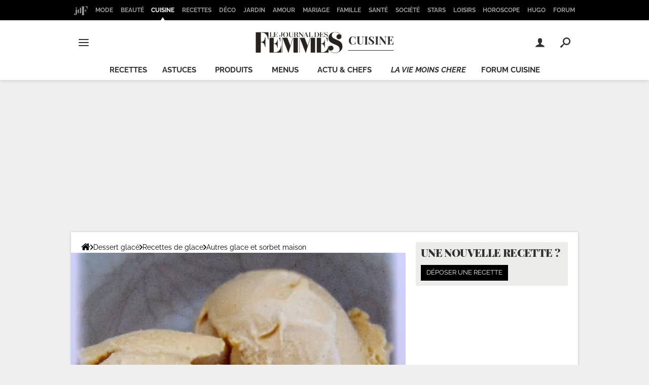

--- FILE ---
content_type: text/css
request_url: https://astatic.ccmbg.com/ccmcms_journaldesfemmes/dist/app/css/recipe.8ad97bbc933ec7b33223.css
body_size: 29212
content:
.swiper-container{margin:0 auto;overflow:hidden;position:relative;z-index:1}.swiper-container-no-flexbox .swiper-slide{float:left}.swiper-container-vertical>.swiper-wrapper{flex-direction:column}.swiper-wrapper{box-sizing:initial;display:flex;height:100%;position:relative;transform-style:preserve-3d;transition-property:transform;width:100%;z-index:1}.swiper-container-android .swiper-slide,.swiper-wrapper{transform:translateZ(0)}.swiper-container-multirow>.swiper-wrapper{-webkit-box-lines:multiple;-moz-box-lines:multiple;flex-wrap:wrap}.swiper-container-free-mode>.swiper-wrapper{margin:0 auto;transition-timing-function:ease-out}.swiper-slide{-webkit-flex-shrink:0;-ms-flex:0 0 auto;flex-shrink:0;height:100%;position:relative;transform-style:preserve-3d;width:100%}.swiper-container .swiper-notification{left:0;opacity:0;pointer-events:none;position:absolute;top:0;z-index:-1000}.swiper-wp8-horizontal{touch-action:pan-y}.swiper-wp8-vertical{touch-action:pan-x}.swiper-button-next,.swiper-button-prev{background-position:50%;background-repeat:no-repeat;background-size:27px 44px;cursor:pointer;height:44px;margin-top:-22px;position:absolute;top:50%;width:27px;z-index:10}.swiper-button-next.swiper-button-disabled,.swiper-button-prev.swiper-button-disabled{cursor:auto;opacity:.35;pointer-events:none}.swiper-button-prev,.swiper-container-rtl .swiper-button-next{background-image:url("data:image/svg+xml;charset=utf-8,%3Csvg xmlns='http://www.w3.org/2000/svg' viewBox='0 0 27 44'%3E%3Cpath d='M0 22 22 0l2.1 2.1L4.2 22l19.9 19.9L22 44 0 22z' fill='%23007aff'/%3E%3C/svg%3E");left:10px;right:auto}.swiper-button-prev.swiper-button-black,.swiper-container-rtl .swiper-button-next.swiper-button-black{background-image:url("data:image/svg+xml;charset=utf-8,%3Csvg xmlns='http://www.w3.org/2000/svg' viewBox='0 0 27 44'%3E%3Cpath d='M0 22 22 0l2.1 2.1L4.2 22l19.9 19.9L22 44 0 22z'/%3E%3C/svg%3E")}.swiper-button-prev.swiper-button-white,.swiper-container-rtl .swiper-button-next.swiper-button-white{background-image:url("data:image/svg+xml;charset=utf-8,%3Csvg xmlns='http://www.w3.org/2000/svg' viewBox='0 0 27 44'%3E%3Cpath d='M0 22 22 0l2.1 2.1L4.2 22l19.9 19.9L22 44 0 22z' fill='%23fff'/%3E%3C/svg%3E")}.swiper-button-next,.swiper-container-rtl .swiper-button-prev{background-image:url("data:image/svg+xml;charset=utf-8,%3Csvg xmlns='http://www.w3.org/2000/svg' viewBox='0 0 27 44'%3E%3Cpath d='M27 22 5 44l-2.1-2.1L22.8 22 2.9 2.1 5 0l22 22z' fill='%23007aff'/%3E%3C/svg%3E");left:auto;right:10px}.swiper-button-next.swiper-button-black,.swiper-container-rtl .swiper-button-prev.swiper-button-black{background-image:url("data:image/svg+xml;charset=utf-8,%3Csvg xmlns='http://www.w3.org/2000/svg' viewBox='0 0 27 44'%3E%3Cpath d='M27 22 5 44l-2.1-2.1L22.8 22 2.9 2.1 5 0l22 22z'/%3E%3C/svg%3E")}.swiper-button-next.swiper-button-white,.swiper-container-rtl .swiper-button-prev.swiper-button-white{background-image:url("data:image/svg+xml;charset=utf-8,%3Csvg xmlns='http://www.w3.org/2000/svg' viewBox='0 0 27 44'%3E%3Cpath d='M27 22 5 44l-2.1-2.1L22.8 22 2.9 2.1 5 0l22 22z' fill='%23fff'/%3E%3C/svg%3E")}.swiper-pagination{position:absolute;text-align:center;transform:translateZ(0);transition:.3s;z-index:10}.swiper-pagination.swiper-pagination-hidden{opacity:0}.swiper-pagination-bullet{background:#000;border-radius:100%;display:inline-block;height:8px;opacity:.2;width:8px}.swiper-pagination-clickable .swiper-pagination-bullet{cursor:pointer}.swiper-pagination-white .swiper-pagination-bullet{background:#fff}.swiper-pagination-bullet-active{background:#007aff;opacity:1}.swiper-pagination-white .swiper-pagination-bullet-active{background:#fff}.swiper-pagination-black .swiper-pagination-bullet-active{background:#000}.swiper-container-vertical>.swiper-pagination{right:10px;top:50%;transform:translate3d(0,-50%,0)}.swiper-container-vertical>.swiper-pagination .swiper-pagination-bullet{display:block;margin:5px 0}.swiper-container-horizontal>.swiper-pagination{bottom:10px;left:0;width:100%}.swiper-container-horizontal>.swiper-pagination .swiper-pagination-bullet{margin:0 5px}.swiper-container-3d{-o-perspective:1200px;perspective:1200px}.swiper-container-3d .swiper-cube-shadow,.swiper-container-3d .swiper-slide,.swiper-container-3d .swiper-slide-shadow-bottom,.swiper-container-3d .swiper-slide-shadow-left,.swiper-container-3d .swiper-slide-shadow-right,.swiper-container-3d .swiper-slide-shadow-top,.swiper-container-3d .swiper-wrapper{transform-style:preserve-3d}.swiper-container-3d .swiper-slide-shadow-bottom,.swiper-container-3d .swiper-slide-shadow-left,.swiper-container-3d .swiper-slide-shadow-right,.swiper-container-3d .swiper-slide-shadow-top{height:100%;left:0;pointer-events:none;position:absolute;top:0;width:100%;z-index:10}.swiper-container-3d .swiper-slide-shadow-left{background-image:linear-gradient(270deg,#00000080,#0000)}.swiper-container-3d .swiper-slide-shadow-right{background-image:linear-gradient(90deg,#00000080,#0000)}.swiper-container-3d .swiper-slide-shadow-top{background-image:linear-gradient(0deg,#00000080,#0000)}.swiper-container-3d .swiper-slide-shadow-bottom{background-image:linear-gradient(180deg,#00000080,#0000)}.swiper-container-coverflow .swiper-wrapper{-ms-perspective:1200px}.swiper-container-fade.swiper-container-free-mode .swiper-slide{transition-timing-function:ease-out}.swiper-container-fade .swiper-slide,.swiper-container-fade .swiper-slide .swiper-slide{pointer-events:none}.swiper-container-fade .swiper-slide-active,.swiper-container-fade .swiper-slide-active .swiper-slide-active{pointer-events:auto}.swiper-container-cube{overflow:visible}.swiper-container-cube .swiper-slide{backface-visibility:hidden;height:100%;pointer-events:none;transform-origin:0 0;visibility:hidden;width:100%}.swiper-container-cube.swiper-container-rtl .swiper-slide{transform-origin:100% 0}.swiper-container-cube .swiper-slide-active,.swiper-container-cube .swiper-slide-next,.swiper-container-cube .swiper-slide-next+.swiper-slide,.swiper-container-cube .swiper-slide-prev{pointer-events:auto;visibility:visible}.swiper-container-cube .swiper-cube-shadow{background:#000;bottom:0;filter:blur(50px);height:100%;left:0;opacity:.6;position:absolute;width:100%}.swiper-container-cube.swiper-container-vertical .swiper-cube-shadow{z-index:0}.swiper-scrollbar{background:#0000001a;border-radius:10px;position:relative;-ms-touch-action:none}.swiper-container-horizontal>.swiper-scrollbar{bottom:3px;height:5px;left:1%;position:absolute;width:98%;z-index:50}.swiper-container-vertical>.swiper-scrollbar{height:98%;position:absolute;right:3px;top:1%;width:5px;z-index:50}.swiper-scrollbar-drag{background:#00000080;border-radius:10px;height:100%;left:0;position:relative;top:0;width:100%}.swiper-scrollbar-cursor-drag{cursor:move}.swiper-lazy-preloader{animation:swiper-preloader-spin 1s steps(12) infinite;height:42px;left:50%;margin-left:-21px;margin-top:-21px;position:absolute;top:50%;transform-origin:50%;width:42px;z-index:10}.swiper-lazy-preloader:after{background-image:url("data:image/svg+xml;charset=utf-8,%3Csvg viewBox='0 0 120 120' xmlns='http://www.w3.org/2000/svg' xmlns:xlink='http://www.w3.org/1999/xlink'%3E%3Cdefs%3E%3Cpath id='a' stroke='%236c6c6c' stroke-width='11' stroke-linecap='round' d='M60 7v20'/%3E%3C/defs%3E%3Cuse xlink:href='%23a' opacity='.27'/%3E%3Cuse xlink:href='%23a' opacity='.27' transform='rotate(30 60 60)'/%3E%3Cuse xlink:href='%23a' opacity='.27' transform='rotate(60 60 60)'/%3E%3Cuse xlink:href='%23a' opacity='.27' transform='rotate(90 60 60)'/%3E%3Cuse xlink:href='%23a' opacity='.27' transform='rotate(120 60 60)'/%3E%3Cuse xlink:href='%23a' opacity='.27' transform='rotate(150 60 60)'/%3E%3Cuse xlink:href='%23a' opacity='.37' transform='rotate(180 60 60)'/%3E%3Cuse xlink:href='%23a' opacity='.46' transform='rotate(210 60 60)'/%3E%3Cuse xlink:href='%23a' opacity='.56' transform='rotate(240 60 60)'/%3E%3Cuse xlink:href='%23a' opacity='.66' transform='rotate(270 60 60)'/%3E%3Cuse xlink:href='%23a' opacity='.75' transform='rotate(300 60 60)'/%3E%3Cuse xlink:href='%23a' opacity='.85' transform='rotate(330 60 60)'/%3E%3C/svg%3E");background-position:50%;background-repeat:no-repeat;background-size:100%;content:"";display:block;height:100%;width:100%}.swiper-lazy-preloader-white:after{background-image:url("data:image/svg+xml;charset=utf-8,%3Csvg viewBox='0 0 120 120' xmlns='http://www.w3.org/2000/svg' xmlns:xlink='http://www.w3.org/1999/xlink'%3E%3Cdefs%3E%3Cpath id='a' stroke='%23fff' stroke-width='11' stroke-linecap='round' d='M60 7v20'/%3E%3C/defs%3E%3Cuse xlink:href='%23a' opacity='.27'/%3E%3Cuse xlink:href='%23a' opacity='.27' transform='rotate(30 60 60)'/%3E%3Cuse xlink:href='%23a' opacity='.27' transform='rotate(60 60 60)'/%3E%3Cuse xlink:href='%23a' opacity='.27' transform='rotate(90 60 60)'/%3E%3Cuse xlink:href='%23a' opacity='.27' transform='rotate(120 60 60)'/%3E%3Cuse xlink:href='%23a' opacity='.27' transform='rotate(150 60 60)'/%3E%3Cuse xlink:href='%23a' opacity='.37' transform='rotate(180 60 60)'/%3E%3Cuse xlink:href='%23a' opacity='.46' transform='rotate(210 60 60)'/%3E%3Cuse xlink:href='%23a' opacity='.56' transform='rotate(240 60 60)'/%3E%3Cuse xlink:href='%23a' opacity='.66' transform='rotate(270 60 60)'/%3E%3Cuse xlink:href='%23a' opacity='.75' transform='rotate(300 60 60)'/%3E%3Cuse xlink:href='%23a' opacity='.85' transform='rotate(330 60 60)'/%3E%3C/svg%3E")}@keyframes swiper-preloader-spin{to{transform:rotate(1turn)}}:root{--header-height:25px}@media(min-width:1000px){:root{--header-height:157.5px}:root body.home{--header-height:120px}}.app_title_2,.layout_right .app_channel_box#forum .app_title_1.app_channel_section_title,.layout_right .app_channel_box#jChroniclesColRight .app_title_1.app_channel_section_title{font-family:Raleway,sans-serif}:root{--cp_color-primary:#f6303e;--cp_color-primary--lighten:#f8616c;--cp_color-primary--darken:#f51827;--cp_color-secondary:#f6303e;--reservation-space:300px}@media(min-width:1000px){:root body.app--ark,:root body.app--ark-rtb{--reservation-space:220px}}.cp_videorecipe{aspect-ratio:16/9;height:auto;margin-block:0 10px;margin-inline:-10px;width:auto}@media(min-width:1000px){.cp_videorecipe{height:var(--video-height);margin-block:0 20px;margin-inline:-20px}}.cp_videorecipe__video.jVideoFirstVideoTop>.jVideoPlayer{align-items:center;display:flex;height:100%;justify-content:center;left:10px;position:absolute;top:0;width:calc(100% - 20px)}@media(min-width:1000px){.cp_videorecipe__video.jVideoFirstVideoTop>.jVideoPlayer{left:20px;width:calc(100% - 40px)}}.cp_videorecipe:has(.cp_videorecipe__picture[style*=none]) .cp_videorecipe__video.jVideoFirstVideoTop>.jVideoPlayer{left:0;width:100%}.cp_videorecipe__video.jVideoFirstVideoTop>.jVideoPlayer>*{flex:1}.cp_videorecipe__picture{aspect-ratio:16/9;min-width:100%;object-fit:cover;overflow:hidden}@media(max-width:640px){.layout_breadcrumb:has(~* .cp_videorecipe){margin-block:-10px 0}}@keyframes fadeOut{0%{opacity:0;visibility:hidden}to{opacity:1;visibility:visible}}.placeholder--post-comment{margin-bottom:1.25rem}.app_quiz>div p:after,.bu_cuisine_avis_depose:after,.bu_cuisine_recette_prepa:after,.clearfix:after,.grid_line:after{clear:both;content:"";display:table}.grid_line .grid_last,.grid_line .grid_left,.grid_line .grid_right,.grid_row .grid_col{background-clip:padding-box!important}.mod{margin-bottom:1.25rem}@media(max-width:768px){.mod{margin-bottom:.625rem}}.bu_cuisine_form_lite input[type=search],.ccmcss_form .ccmcss_form__input,.ccmcss_form input[type=color],.ccmcss_form input[type=date],.ccmcss_form input[type=datetime-local],.ccmcss_form input[type=datetime],.ccmcss_form input[type=email],.ccmcss_form input[type=month],.ccmcss_form input[type=number],.ccmcss_form input[type=password],.ccmcss_form input[type=search],.ccmcss_form input[type=tel],.ccmcss_form input[type=text],.ccmcss_form input[type=time],.ccmcss_form input[type=url],.ccmcss_form input[type=week],.ccmcss_form select,.ccmcss_form textarea{transition:all .1s linear}.ccmcss_form .ccmcss_form__input,.ccmcss_form .customSelect,.ccmcss_form input[type=color],.ccmcss_form input[type=date],.ccmcss_form input[type=datetime-local],.ccmcss_form input[type=datetime],.ccmcss_form input[type=email],.ccmcss_form input[type=month],.ccmcss_form input[type=number],.ccmcss_form input[type=password],.ccmcss_form input[type=search],.ccmcss_form input[type=tel],.ccmcss_form input[type=text],.ccmcss_form input[type=time],.ccmcss_form input[type=url],.ccmcss_form input[type=week],.ccmcss_form select,.ccmcss_form textarea{background:linear-gradient(180deg,#f6f6f6 0,#fafafa 50%,#fdfdfd 0,#fff)}.ccmcss_align_l{text-align:left}.ccmcss_align_c{text-align:center}.ccmcss_align_r{text-align:right}.ccmcss_align_j{text-align:justify}.ccmcss_valign_t{vertical-align:top}.ccmcss_valign_m{vertical-align:middle}.ccmcss_valign_b{vertical-align:bottom}.ccmcss_ft_xs{font-size:.75em}.ccmcss_ft_s{font-size:.85em}.ccmcss_ft_l{font-size:1.15em}.ccmcss_ft_xl{font-size:1.25em}.ccmcss_ft_bold{font-weight:700}.ccmcss_hidden{visibility:hidden}.ccmcss_helvetica{font-family:Helvetica Neue,Helvetica,Arial,sans-serif}.ccmcss_georgia{font-family:Georgia,Cambria,Times New Roman,Times,serif}.ccmcss_tahoma{font-family:Lucida Grande,Tahoma,Verdana,Arial,sans-serif}.ccmcss_courier{font-family:Bitstream Vera Sans Mono,Consolas,Courier,monospace}.ccmcss_verdana{font-family:Verdana,Geneva,sans-serif}@media(max-width:1199px){.resp_hidden--m,.resp_visible--l,.resp_visible--s,.resp_visible--xs{display:none}.resp_visible--m{display:block}}@media(max-width:768px){.resp_hidden--s,.resp_visible--l,.resp_visible--m,.resp_visible--xs{display:none}.resp_visible--s{display:block}}@media(max-width:480px){.resp_visible--xs{display:block}.resp_hidden--xs,.resp_visible--l,.resp_visible--m,.resp_visible--s{display:none}}@media(min-width:1200px){.resp_hidden--l,.resp_visible--m,.resp_visible--s,.resp_visible--xs{display:none}.resp_visible--l{display:block}}.grid_line.gutter{margin-left:-15px}@media(max-width:768px){.grid_line.gutter{margin-left:-10px}}.grid_line.gutter>[class^=grid_]{border-left:15px solid #0000}@media(max-width:768px){.grid_line.gutter>[class^=grid_]{border-left:10px solid #0000}}.grid_row.gutter>*+*{border-left:15px solid #0000}@media(max-width:768px){.grid_row.gutter>*+*{border-left:10px solid #0000}}.grid_row{display:table;width:100%}.grid_row.fixed,.grid_row.grid_row--fixed{table-layout:fixed}.grid_row.grid_row--auto{width:auto}.grid_col{display:table-cell;vertical-align:top}.grid_col.grid_col--middle{vertical-align:middle}.grid_col.grid_col--bottom{vertical-align:bottom}.grid_left,.left{float:left}.grid_right,.right{float:right}.w5{width:5%}.ccmcss_form.ccmcss_form--w10 .ccmcss_form__line>.grid_left,.w10{width:10%}.ccmcss_form.ccmcss_form--w15 .ccmcss_form__line>.grid_left,.w15{width:15%}.w16{width:16.6667%}.ccmcss_form.ccmcss_form--w20 .ccmcss_form__line>.grid_left,.w20{width:20%}.ccmcss_form.ccmcss_form--w25 .ccmcss_form__line>.grid_left,.w25{width:25%}.ccmcss_form.ccmcss_form--w30 .ccmcss_form__line>.grid_left,.w30{width:30%}.w33{width:33.3334%}.w35{width:35%}.ccmcss_form.ccmcss_form--w40 .ccmcss_form__line>.grid_left,.w40{width:40%}.w45{width:45%}.ccmcss_form.ccmcss_form--w50 .ccmcss_form__line>.grid_left,.w50{width:50%}.w55{width:55%}.ccmcss_form.ccmcss_form--w60 .ccmcss_form__line>.grid_left,.w60{width:60%}.w65{width:65%}.w66{width:66.6667%}.ccmcss_form.ccmcss_form--w70 .ccmcss_form__line>.grid_left,.w70{width:70%}.ccmcss_form.ccmcss_form--w75 .ccmcss_form__line>.grid_left,.w75{width:75%}.ccmcss_form.ccmcss_form--w80 .ccmcss_form__line>.grid_left,.w80{width:80%}.w85{width:85%}.ccmcss_form.ccmcss_form--w90 .ccmcss_form__line>.grid_left,.w90{width:90%}.w95{width:95%}.w100{width:100%}.grid_last{display:table-cell;float:none;width:auto}.grid_last:after{content:"x x x x x x x x x x x x x x x x x x x x x x x x x x x x x x x x x";display:block;font-size:100px;height:0;line-height:0;overflow:hidden}@media(max-width:768px){.grid_row:not(.grid--norwd){display:block}.grid_line:not(.grid--norwd)>.grid_col,.grid_line:not(.grid--norwd)>.grid_last,.grid_line:not(.grid--norwd)>.grid_left,.grid_line:not(.grid--norwd)>.grid_right,.grid_row:not(.grid--norwd)>.grid_col,.grid_row:not(.grid--norwd)>.grid_last,.grid_row:not(.grid--norwd)>.grid_left,.grid_row:not(.grid--norwd)>.grid_right{border:none;display:block;float:none;width:100%}.grid_line:not(.grid--norwd).gutter,.grid_row:not(.grid--norwd).gutter{margin-left:0}.grid_line:not(.grid--norwd).gutter>.grid_col,.grid_line:not(.grid--norwd).gutter>.grid_last,.grid_line:not(.grid--norwd).gutter>.grid_left,.grid_line:not(.grid--norwd).gutter>.grid_right,.grid_row:not(.grid--norwd).gutter>.grid_col,.grid_row:not(.grid--norwd).gutter>.grid_last,.grid_row:not(.grid--norwd).gutter>.grid_left,.grid_row:not(.grid--norwd).gutter>.grid_right{margin-bottom:10px}}.ccmcss_form{font-size:.875rem;line-height:1.3;margin:1.4285714286em 0}.ccmcss_form legend{display:none}.ccmcss_form label{display:block;font-weight:700;margin-bottom:.4285714286em}.ccmcss_form label .ccmcms_msg_info,.ccmcss_form label .ccmcss_form__msg{margin:0}.ccmcss_form .ccmcss_form__input,.ccmcss_form input[type=color],.ccmcss_form input[type=date],.ccmcss_form input[type=datetime-local],.ccmcss_form input[type=datetime],.ccmcss_form input[type=email],.ccmcss_form input[type=month],.ccmcss_form input[type=number],.ccmcss_form input[type=password],.ccmcss_form input[type=search],.ccmcss_form input[type=tel],.ccmcss_form input[type=text],.ccmcss_form input[type=time],.ccmcss_form input[type=url],.ccmcss_form input[type=week],.ccmcss_form select,.ccmcss_form textarea{border:1px solid #bbb;border-radius:2px;outline:none;padding:8px 10px;width:100%}.ccmcss_form .ccmcss_form__input:focus,.ccmcss_form input[type=color]:focus,.ccmcss_form input[type=date]:focus,.ccmcss_form input[type=datetime-local]:focus,.ccmcss_form input[type=datetime]:focus,.ccmcss_form input[type=email]:focus,.ccmcss_form input[type=month]:focus,.ccmcss_form input[type=number]:focus,.ccmcss_form input[type=password]:focus,.ccmcss_form input[type=search]:focus,.ccmcss_form input[type=tel]:focus,.ccmcss_form input[type=text]:focus,.ccmcss_form input[type=time]:focus,.ccmcss_form input[type=url]:focus,.ccmcss_form input[type=week]:focus,.ccmcss_form select:focus,.ccmcss_form textarea:focus{border-color:#56b4ef;box-shadow:inset 0 1px 3px #0000000d,0 0 8px #56b4ef99;color:#303030}.ccmcss_form .ccmcss_form__input[disabled],.ccmcss_form input[type=color][disabled],.ccmcss_form input[type=date][disabled],.ccmcss_form input[type=datetime-local][disabled],.ccmcss_form input[type=datetime][disabled],.ccmcss_form input[type=email][disabled],.ccmcss_form input[type=month][disabled],.ccmcss_form input[type=number][disabled],.ccmcss_form input[type=password][disabled],.ccmcss_form input[type=search][disabled],.ccmcss_form input[type=tel][disabled],.ccmcss_form input[type=text][disabled],.ccmcss_form input[type=time][disabled],.ccmcss_form input[type=url][disabled],.ccmcss_form input[type=week][disabled],.ccmcss_form select[disabled],.ccmcss_form textarea[disabled]{background:#eee;color:#999;cursor:not-allowed}.ccmcss_form select{background-color:#fff;border:1px solid #bbb;height:36px;min-width:25%;padding:6px;width:100%;z-index:1}.ccmcss_form select[multiple]{height:auto}.ccmcss_form select.jCustomSelect{width:100%!important}.ccmcss_form .customSelect{background-color:#fff;border:1px solid #bbb;border-radius:2px;padding:7px 10px;position:relative;vertical-align:middle;width:100%}.ccmcss_form .customSelect .customSelectInner:before{background-color:#e7e7e7;border-left:1px solid #ccc;content:"";height:100%;position:absolute;right:0;text-align:center;top:0;width:35px}.ccmcss_form .customSelect .customSelectInner{padding-right:35px;width:auto!important}.ccmcss_form .customSelect .customSelectInner:after{border-color:#000 #0000 #0000;border-style:solid;border-width:7px 6px 0;content:"";display:block;height:0;margin-right:11px;margin-top:-3px;position:absolute;right:0;top:50%;width:0}.ccmcss_form footer a{text-decoration:underline}.ccmcss_form footer a:hover{text-decoration:none}.ccmcss_form footer button,.ccmcss_form footer input[type=button],.ccmcss_form footer input[type=submit]{margin-right:.7142857143em}.ccmcss_form footer button:active,.ccmcss_form footer button:focus,.ccmcss_form footer input[type=button]:active,.ccmcss_form footer input[type=button]:focus,.ccmcss_form footer input[type=submit]:active,.ccmcss_form footer input[type=submit]:focus{outline:none}.ccmcss_form.ccmcss_form--inline .ccmcss_form__line{margin-bottom:0}.ccmcss_form.ccmcss_form--inline .ccmcss_form__line .grid_col,.ccmcss_form.ccmcss_form--inline .ccmcss_form__line .grid_left{padding-right:0}.ccmcss_form.ccmcss_form--inline .ccmcss_form__input,.ccmcss_form.ccmcss_form--inline button,.ccmcss_form.ccmcss_form--inline input,.ccmcss_form.ccmcss_form--inline select,.ccmcss_form.ccmcss_form--inline textarea{display:inline-block;margin-right:5px;vertical-align:middle;width:auto}.ccmcss_form.ccmcss_form--inline .ccmcss_form__input[type=submit],.ccmcss_form.ccmcss_form--inline button[type=submit],.ccmcss_form.ccmcss_form--inline input[type=submit],.ccmcss_form.ccmcss_form--inline select[type=submit],.ccmcss_form.ccmcss_form--inline textarea[type=submit]{margin-left:.3571428571em}.ccmcss_form.ccmcss_form--inline label{display:inline-block;font-weight:400;margin:0 0 0 -4px;vertical-align:middle}.ccmcss_form.ccmcss_form--align_l .ccmcss_form__line>.grid_left{text-align:left}.ccmcss_form.ccmcss_form--w10 .ccmcss_form__line--no_col{padding-left:10%}.ccmcss_form.ccmcss_form--w15 .ccmcss_form__line--no_col{padding-left:15%}.ccmcss_form.ccmcss_form--w20 .ccmcss_form__line--no_col{padding-left:20%}.ccmcss_form.ccmcss_form--w25 .ccmcss_form__line--no_col{padding-left:25%}.ccmcss_form.ccmcss_form--w30 .ccmcss_form__line--no_col{padding-left:30%}.ccmcss_form.ccmcss_form--w40 .ccmcss_form__line--no_col{padding-left:40%}.ccmcss_form.ccmcss_form--w50 .ccmcss_form__line--no_col{padding-left:50%}.ccmcss_form.ccmcss_form--w60 .ccmcss_form__line--no_col{padding-left:60%}.ccmcss_form.ccmcss_form--w70 .ccmcss_form__line--no_col{padding-left:70%}.ccmcss_form.ccmcss_form--w75 .ccmcss_form__line--no_col{padding-left:75%}.ccmcss_form.ccmcss_form--w80 .ccmcss_form__line--no_col{padding-left:80%}.ccmcss_form.ccmcss_form--w90 .ccmcss_form__line--no_col{padding-left:90%}.ccmcss_form[class*=ccmcss_form--w] .ccmcss_form__line--no_col .ccmcss_form__line>.grid_left{width:auto}.ccmcss_form .ccmcss_form__line{margin-bottom:1.4285714286em}.ccmcss_form .ccmcss_form__line .grid_col,.ccmcss_form .ccmcss_form__line .grid_left{padding-right:1.0714285714em}.ccmcss_form .ccmcss_form__line .grid_col label,.ccmcss_form .ccmcss_form__line .grid_left label{margin-bottom:0;margin-top:.5714285714em;text-align:right}.ccmcss_form .ccmcss_form__line .grid_col .grid_col,.ccmcss_form .ccmcss_form__line .grid_last .grid_left{padding:0;width:auto}.ccmcss_form .ccmcss_form__line .grid_col .grid_col label,.ccmcss_form .ccmcss_form__line .grid_last .grid_left label{margin:0;text-align:normal}.ccmcss_form .ccmcss_form__line .ccmcss_form__line--checkbox.grid_row,.ccmcss_form .ccmcss_form__line .ccmcss_form__line--radio.grid_row{width:auto}.ccmcss_form .ccmcss_form__line .ccmcss_form__line--checkbox .grid_left,.ccmcss_form .ccmcss_form__line .ccmcss_form__line--radio .grid_left{width:auto!important}.ccmcss_form .ccmcss_form__line .ccmcss_form__line--checkbox .grid_col,.ccmcss_form .ccmcss_form__line .ccmcss_form__line--checkbox .grid_left,.ccmcss_form .ccmcss_form__line .ccmcss_form__line--radio .grid_col,.ccmcss_form .ccmcss_form__line .ccmcss_form__line--radio .grid_left{padding-right:.3571428571em}.ccmcss_form .ccmcss_form__line .ccmcss_form__line--checkbox .grid_col:first-child,.ccmcss_form .ccmcss_form__line .ccmcss_form__line--checkbox .grid_left:first-child,.ccmcss_form .ccmcss_form__line .ccmcss_form__line--radio .grid_col:first-child,.ccmcss_form .ccmcss_form__line .ccmcss_form__line--radio .grid_left:first-child{white-space:nowrap}.ccmcss_form .ccmcss_form__line .ccmcss_form__line--checkbox label,.ccmcss_form .ccmcss_form__line .ccmcss_form__line--radio label{display:inline-block;font-weight:400;margin:0 10px 0 0;text-align:left}.ccmcss_form .ccmcss_form__line.ccmcss_form__line--checkbox,.ccmcss_form .ccmcss_form__line.ccmcss_form__line--radio{width:auto}.ccmcss_form .ccmcss_form__line.ccmcss_form__line--checkbox label,.ccmcss_form .ccmcss_form__line.ccmcss_form__line--radio label{margin-top:0}.ccmcss_form .ccmcss_form__line.ccmcss_form__line--checkbox .grid_last .grid_row,.ccmcss_form .ccmcss_form__line.ccmcss_form__line--radio .grid_last .grid_row{width:auto}.ccmcss_form .ccmcss_form__line.ccmcss_form__line--checkbox .grid_last .grid_left,.ccmcss_form .ccmcss_form__line.ccmcss_form__line--radio .grid_last .grid_left{width:auto!important}.ccmcss_form .ccmcss_form__line.ccmcss_form__line--checkbox .grid_last .grid_col,.ccmcss_form .ccmcss_form__line.ccmcss_form__line--checkbox .grid_last .grid_left,.ccmcss_form .ccmcss_form__line.ccmcss_form__line--radio .grid_last .grid_col,.ccmcss_form .ccmcss_form__line.ccmcss_form__line--radio .grid_last .grid_left{display:inline;float:left;padding-right:.3571428571em}.ccmcss_form .ccmcss_form__line.ccmcss_form__line--checkbox .grid_last label,.ccmcss_form .ccmcss_form__line.ccmcss_form__line--radio .grid_last label{display:inline-block;font-weight:400;margin:0 10px 0 0;text-align:left}.ccmcss_form .ccmcss_form__line.ccmcss_form__line--disabled,.ccmcss_form fieldset[disabled]{color:#999}.ccmcss_form .ccmcss_form__line.ccmcss_form__line--disabled .ccmcss_form__input,.ccmcss_form .ccmcss_form__line.ccmcss_form__line--disabled input,.ccmcss_form .ccmcss_form__line.ccmcss_form__line--disabled select,.ccmcss_form .ccmcss_form__line.ccmcss_form__line--disabled textarea,.ccmcss_form fieldset[disabled] .ccmcss_form__input,.ccmcss_form fieldset[disabled] input,.ccmcss_form fieldset[disabled] select,.ccmcss_form fieldset[disabled] textarea{background:#eee;color:#999;cursor:not-allowed}.ccmcss_form .ccmcss_form__line--small{font-size:.875rem}.ccmcss_form .ccmcss_form__line--small .grid_col label,.ccmcss_form .ccmcss_form__line--small .grid_left label{margin-top:.4285714286em}.ccmcss_form .ccmcss_form__line--small .ccmcss_form__input,.ccmcss_form .ccmcss_form__line--small input,.ccmcss_form .ccmcss_form__line--small select,.ccmcss_form .ccmcss_form__line--small textarea{padding:5px 8px}.ccmcss_form .ccmcss_form__line--large{font-size:1.25rem}.ccmcss_form .ccmcss_form__line--large .grid_col label,.ccmcss_form .ccmcss_form__line--large .grid_left label{margin-top:.65em}.ccmcss_form .ccmcss_form__line--large .ccmcss_form__input,.ccmcss_form .ccmcss_form__line--large input,.ccmcss_form .ccmcss_form__line--large select,.ccmcss_form .ccmcss_form__line--large textarea{padding:14px 16px}.ccmcss_form .jFormLine .ccmcms_msg,.ccmcss_form .jFormLineError .ccmcms_msg{margin-bottom:5px;margin-top:5px}.ccmcss_form .ccmcss_form__msg,.ccmcss_form .ccmcss_msg_error,.ccmcss_form .ccmcss_msg_info,.ccmcss_form .ccmcss_msg_valid,.ccmcss_form .ccmcss_msg_warning{color:#888;font-size:1em;font-weight:400;margin-bottom:5px;margin-top:5px}.ccmcss_form .ccmcss_form__line--error .ccmcss_form__msg,.ccmcss_form .ccmcss_form__line--error .jMsg,.ccmcss_form .ccmcss_msg_error,.ccmcss_form .jFormLineError,.ccmcss_form .jFormLineError .jMsg{color:#d30027}.ccmcss_form .ccmcss_form__line--warning .ccmcss_form__msg,.ccmcss_form .ccmcss_form__line--warning .jMsg,.ccmcss_form .ccmcss_msg_warning{color:#f09000}.ccmcss_form .ccmcss_form__line--valid .ccmcss_form__msg,.ccmcss_form .ccmcss_form__line--valid .jMsg,.ccmcss_form .ccmcss_msg_valid{color:#468847}.ccmcss_form .ccmcss_form__line--error input[type=color],.ccmcss_form .ccmcss_form__line--error input[type=date],.ccmcss_form .ccmcss_form__line--error input[type=datetime-local],.ccmcss_form .ccmcss_form__line--error input[type=datetime],.ccmcss_form .ccmcss_form__line--error input[type=email],.ccmcss_form .ccmcss_form__line--error input[type=month],.ccmcss_form .ccmcss_form__line--error input[type=number],.ccmcss_form .ccmcss_form__line--error input[type=password],.ccmcss_form .ccmcss_form__line--error input[type=search],.ccmcss_form .ccmcss_form__line--error input[type=tel],.ccmcss_form .ccmcss_form__line--error input[type=text],.ccmcss_form .ccmcss_form__line--error input[type=time],.ccmcss_form .ccmcss_form__line--error input[type=url],.ccmcss_form .ccmcss_form__line--error input[type=week],.ccmcss_form .ccmcss_form__line--error select,.ccmcss_form .ccmcss_form__line--error textarea,.ccmcss_form .jFormLineError input[type=color],.ccmcss_form .jFormLineError input[type=date],.ccmcss_form .jFormLineError input[type=datetime-local],.ccmcss_form .jFormLineError input[type=datetime],.ccmcss_form .jFormLineError input[type=email],.ccmcss_form .jFormLineError input[type=month],.ccmcss_form .jFormLineError input[type=number],.ccmcss_form .jFormLineError input[type=password],.ccmcss_form .jFormLineError input[type=search],.ccmcss_form .jFormLineError input[type=tel],.ccmcss_form .jFormLineError input[type=text],.ccmcss_form .jFormLineError input[type=time],.ccmcss_form .jFormLineError input[type=url],.ccmcss_form .jFormLineError input[type=week],.ccmcss_form .jFormLineError select,.ccmcss_form .jFormLineError textarea{border-color:#d30027;box-shadow:inset 0 1px 3px #0000000d,0 0 8px #d3002799}.ccmcss_form .ccmcss_form__line--warning input[type=color],.ccmcss_form .ccmcss_form__line--warning input[type=date],.ccmcss_form .ccmcss_form__line--warning input[type=datetime-local],.ccmcss_form .ccmcss_form__line--warning input[type=datetime],.ccmcss_form .ccmcss_form__line--warning input[type=email],.ccmcss_form .ccmcss_form__line--warning input[type=month],.ccmcss_form .ccmcss_form__line--warning input[type=number],.ccmcss_form .ccmcss_form__line--warning input[type=password],.ccmcss_form .ccmcss_form__line--warning input[type=search],.ccmcss_form .ccmcss_form__line--warning input[type=tel],.ccmcss_form .ccmcss_form__line--warning input[type=text],.ccmcss_form .ccmcss_form__line--warning input[type=time],.ccmcss_form .ccmcss_form__line--warning input[type=url],.ccmcss_form .ccmcss_form__line--warning input[type=week],.ccmcss_form .ccmcss_form__line--warning select,.ccmcss_form .ccmcss_form__line--warning textarea{border-color:#f09000;box-shadow:inset 0 1px 3px #0000000d,0 0 8px #f0900099}.ccmcss_form .ccmcss_form__line--valid input[type=color],.ccmcss_form .ccmcss_form__line--valid input[type=date],.ccmcss_form .ccmcss_form__line--valid input[type=datetime-local],.ccmcss_form .ccmcss_form__line--valid input[type=datetime],.ccmcss_form .ccmcss_form__line--valid input[type=email],.ccmcss_form .ccmcss_form__line--valid input[type=month],.ccmcss_form .ccmcss_form__line--valid input[type=number],.ccmcss_form .ccmcss_form__line--valid input[type=password],.ccmcss_form .ccmcss_form__line--valid input[type=search],.ccmcss_form .ccmcss_form__line--valid input[type=tel],.ccmcss_form .ccmcss_form__line--valid input[type=text],.ccmcss_form .ccmcss_form__line--valid input[type=time],.ccmcss_form .ccmcss_form__line--valid input[type=url],.ccmcss_form .ccmcss_form__line--valid input[type=week],.ccmcss_form .ccmcss_form__line--valid select,.ccmcss_form .ccmcss_form__line--valid textarea{border-color:#468847;box-shadow:inset 0 1px 3px #0000000d,0 0 8px #46884799}@media(max-width:768px){.ccmcss_form .ccmcss_form__line>.grid_last,.ccmcss_form .ccmcss_form__line>.grid_left{display:block;float:none;width:100%!important}.ccmcss_form .ccmcss_form__line>.grid_last label,.ccmcss_form .ccmcss_form__line>.grid_left label{margin-bottom:.4285714286em;margin-top:0!important;text-align:left}.ccmcss_form .ccmcss_form__line--no_col{padding:0!important}.ccmcss_form input[type=file]{width:100%}}body .ccmcss_box_rgpd{color:#303030;font-size:.75rem;margin:20px 0}body .ccmcss_box_rgpd a{font-size:inherit;text-decoration:underline}body .ccmcss_box_rgpd p{font-size:inherit;margin:0 0 10px!important}.app_title_2,.layout_right .app_channel_box#forum .app_title_1.app_channel_section_title,.layout_right .app_channel_box#jChroniclesColRight .app_title_1.app_channel_section_title{-webkit-font-smoothing:antialiased;font-family:Playfair Display,serif;font-weight:900;letter-spacing:-.03em;line-height:1;text-transform:uppercase}.bu_cuisine_img_noborder,.bu_cuisine_img_noborder2,.bu_cuisine_img_noborder3,.bu_cuisine_img_noborder4,.bu_cuisine_slider_container2 .bu_cuisine_img_noborder_slider{width:100%}.app_insitu .imgS2,.app_slider_ct .app_slider a[class=icon_play]:after,.app_slider_ct .app_slider a[class=icon_play]:before,.bu_cuisine_avis_depose textarea,.bu_cuisine_carnet_container .bu_cuisine_carnet_colgauche .bu_cuisine_carnets_btn input[type=text],.bu_cuisine_carnet_container .bu_cuisine_carnet_colgauche .bu_cuisine_carnets_btn--padR10 input[type=text],.bu_cuisine_carnet_tri_btn,.bu_cuisine_loupe_btn,.bu_cuisine_photos_btn,.bu_cuisine_plus_btn,.ccmcss_form .bu_cuisine_bloc_depose input,.ccmcss_form .bu_cuisine_bloc_depose select,.ccmcss_form .bu_cuisine_bloc_depose textarea,.divTagslist .tagslistdiv,.jThemesButton,.jThemesButton:before,.transition_200_eio_0{transition:all .2s ease-in-out 0s}.bu_cuisine_lien_vert,.bu_cuisine_recette_carnet_lienvert{color:#f32837;display:inline-block;font-size:12px;font-weight:700;margin-bottom:10px;text-decoration:underline}.bu_cuisine_lien_vert:hover,.bu_cuisine_recette_carnet_lienvert:hover{color:#f32837;text-decoration:none}.app_quiz>div,.bu_cuisine_box{border:1px solid #d6d6d6;font-size:.875rem;padding:1.0714285714em}.app_quiz>div .propositions li a,.bu_cuisine_degrade1,.ccmcss_form .bu_cuisine_bloc_depose input,.ccmcss_form .bu_cuisine_bloc_depose select,.ccmcss_form .bu_cuisine_bloc_depose textarea,.jThemesButton:before{background:#f0f0f0;background:url([data-uri]);background:linear-gradient(180deg,#f0f0f0 0,#efefef);filter:progid:DXImageTransform.Microsoft.gradient(startColorstr="#F0F0F0",endColorstr="#FFFFFF",GradientType=0)}.app_quiz>div .propositions li a:focus,.app_quiz>div .propositions li a:hover,.bu_cuisine_degrade1:focus,.bu_cuisine_degrade1:hover,.ccmcss_form .bu_cuisine_bloc_depose input:focus,.ccmcss_form .bu_cuisine_bloc_depose input:hover,.ccmcss_form .bu_cuisine_bloc_depose select:focus,.ccmcss_form .bu_cuisine_bloc_depose select:hover,.ccmcss_form .bu_cuisine_bloc_depose textarea:focus,.ccmcss_form .bu_cuisine_bloc_depose textarea:hover,.jThemesButton:focus:before,.jThemesButton:hover:before{background:#efefef;background:url([data-uri]);background:linear-gradient(180deg,#efefef 0,#f0f0f0);filter:progid:DXImageTransform.Microsoft.gradient(startColorstr="#FFFFFF",endColorstr="#F0F0F0"GradientType=0)}.app_quiz>div .propositions li a:active,.bu_cuisine_degrade1:active,.ccmcss_form .bu_cuisine_bloc_depose input:active,.ccmcss_form .bu_cuisine_bloc_depose select:active,.ccmcss_form .bu_cuisine_bloc_depose textarea:active,.jThemesButton:active:before{background:#f7f7f7;background:url([data-uri]);background:linear-gradient(180deg,#f7f7f7 0,#e6e6e6);filter:progid:DXImageTransform.Microsoft.gradient(startColorstr="#F7F7F7",endColorstr="#E6E6E6"GradientType=0)}.app_quiz>div,.bu_cuisine_box,.bu_cuisine_degrade1A,.bu_cuisine_fullscreen,.bu_cuisine_photos_btn,.divTagslist .tagslistdiv{background:#efefef}.app_slider_ct.app_slider_ct--main .app_slider_btn,.bu_cuisine_avis_depose input[type=submit],.bu_cuisine_avis_depose input[type=text].black,.bu_cuisine_btn,.bu_cuisine_degrade2,.bu_cuisine_depose_submit,.bu_cuisine_recette_ajout_photo_btn,.bu_cuisine_recette_carnet_btn,.bu_cuisine_recette_carnet_btn--check,.bu_cuisine_recette_carnet_btn2,.bu_cuisine_recette_carnet_btnMove,.bu_cuisine_title_9 span,.layout_right .app_channel_btn{background:#000}.app_slider_ct.app_slider_ct--main .app_slider_btn:focus,.app_slider_ct.app_slider_ct--main .app_slider_btn:hover,.bu_cuisine_avis_depose input[type=submit]:focus,.bu_cuisine_avis_depose input[type=submit]:hover,.bu_cuisine_avis_depose input[type=text].black:focus,.bu_cuisine_avis_depose input[type=text].black:hover,.bu_cuisine_btn:focus,.bu_cuisine_btn:hover,.bu_cuisine_degrade2:focus,.bu_cuisine_degrade2:hover,.bu_cuisine_depose_submit:focus,.bu_cuisine_depose_submit:hover,.bu_cuisine_recette_ajout_photo_btn:focus,.bu_cuisine_recette_ajout_photo_btn:hover,.bu_cuisine_recette_carnet_btn--check:focus,.bu_cuisine_recette_carnet_btn--check:hover,.bu_cuisine_recette_carnet_btn2:focus,.bu_cuisine_recette_carnet_btn2:hover,.bu_cuisine_recette_carnet_btn:focus,.bu_cuisine_recette_carnet_btn:hover,.bu_cuisine_recette_carnet_btnMove:focus,.bu_cuisine_recette_carnet_btnMove:hover,.bu_cuisine_title_9 span:focus,.bu_cuisine_title_9 span:hover,.layout_right .app_channel_btn:focus,.layout_right .app_channel_btn:hover{background:#f32837}.app_slider_ct.app_slider_ct--main .app_slider_btn:active,.bu_cuisine_avis_depose input[type=submit]:active,.bu_cuisine_avis_depose input[type=text].black:active,.bu_cuisine_btn:active,.bu_cuisine_degrade2:active,.bu_cuisine_depose_submit:active,.bu_cuisine_recette_ajout_photo_btn:active,.bu_cuisine_recette_carnet_btn--check:active,.bu_cuisine_recette_carnet_btn2:active,.bu_cuisine_recette_carnet_btn:active,.bu_cuisine_recette_carnet_btnMove:active,.bu_cuisine_title_9 span:active,.layout_right .app_channel_btn:active{background:#f51827}.bu_cuisine_degrade3,.bu_cuisine_recette_avis_btn,.bu_cuisine_recette_carnet_btn__added,.bu_cuisine_recette_explo_btn,.bu_cuisine_recette_explo_btn:hover,.bu_cuisine_slider_link{background:#efefef}.bu_cuisine_degrade3:focus,.bu_cuisine_degrade3:hover,.bu_cuisine_recette_avis_btn:focus,.bu_cuisine_recette_avis_btn:hover,.bu_cuisine_recette_carnet_btn__added:focus,.bu_cuisine_recette_carnet_btn__added:hover,.bu_cuisine_recette_explo_btn:focus,.bu_cuisine_recette_explo_btn:hover,.bu_cuisine_slider_link:focus,.bu_cuisine_slider_link:hover{background:#f0f0f0}.bu_cuisine_degrade3:active,.bu_cuisine_recette_avis_btn:active,.bu_cuisine_recette_carnet_btn__added:active,.bu_cuisine_recette_explo_btn:active,.bu_cuisine_slider_link:active{background:#f7f7f7}.app_box_newsletter .app_form_lite input[type=submit],.app_slider_ct .app_button_nav_next,.app_slider_ct .app_button_nav_prev,.bu_cuisine_form_lite button[data-icon],.jdf_gradient_cuisiner{background:#000}.app_box_newsletter .app_form_lite input[type=submit]:focus,.app_box_newsletter .app_form_lite input[type=submit]:hover,.app_slider_ct .app_button_nav_next:focus,.app_slider_ct .app_button_nav_next:hover,.app_slider_ct .app_button_nav_prev:focus,.app_slider_ct .app_button_nav_prev:hover,.bu_cuisine_form_lite button[data-icon]:focus,.bu_cuisine_form_lite button[data-icon]:hover,.jdf_gradient_cuisiner:focus,.jdf_gradient_cuisiner:hover{background:#f32837}.app_box_newsletter .app_form_lite input[type=submit]:active,.app_slider_ct .app_button_nav_next:active,.app_slider_ct .app_button_nav_prev:active,.bu_cuisine_form_lite button[data-icon]:active,.jdf_gradient_cuisiner:active{background:#f51827}.bu_cuisine_box_1.bu_cuisine_box--carnet .bu_cuisine_carnet__icon:before,.jdf_gradient_cuisiner--no_hover{background:#f32837}.bu_cuisine_box_1.bu_cuisine_box--home,.jdf_gradient_cuisiner_2--no_hover{background:#bdd06e;background:url([data-uri]);background:linear-gradient(180deg,#bdd06e 0,#91bf26);filter:progid:DXImageTransform.Microsoft.gradient(startColorstr="#bdd06e",endColorstr="#91bf26",GradientType=0)}.app_box_newsletter .app_form_lite .ie9 input[type=submit],.app_quiz>div .propositions li .ie9 a,.app_slider_ct .ie9 .app_button_nav_next,.app_slider_ct .ie9 .app_button_nav_prev,.app_slider_ct.app_slider_ct--main .ie9 .app_slider_btn,.bu_cuisine_avis_depose .ie9 input[type=submit],.bu_cuisine_avis_depose .ie9 input[type=text].black,.bu_cuisine_box_1.bu_cuisine_box--carnet .ie9 .bu_cuisine_carnet__icon:before,.bu_cuisine_form_lite .ie9 button[data-icon],.bu_cuisine_title_9 .ie9 span,.ccmcss_form .bu_cuisine_bloc_depose .ie9 input,.ccmcss_form .bu_cuisine_bloc_depose .ie9 select,.ccmcss_form .bu_cuisine_bloc_depose .ie9 textarea,.divTagslist .ie9 .tagslistdiv,.ie9 .app_box_newsletter .app_form_lite input[type=submit],.ie9 .app_quiz>div,.ie9 .app_quiz>div .propositions li a,.ie9 .app_slider_ct .app_button_nav_next,.ie9 .app_slider_ct .app_button_nav_prev,.ie9 .app_slider_ct.app_slider_ct--main .app_slider_btn,.ie9 .bu_cuisine_avis_depose input[type=submit],.ie9 .bu_cuisine_avis_depose input[type=text].black,.ie9 .bu_cuisine_box,.ie9 .bu_cuisine_box_1.bu_cuisine_box--carnet .bu_cuisine_carnet__icon:before,.ie9 .bu_cuisine_box_1.bu_cuisine_box--home,.ie9 .bu_cuisine_btn,.ie9 .bu_cuisine_degrade1,.ie9 .bu_cuisine_degrade1A,.ie9 .bu_cuisine_degrade2,.ie9 .bu_cuisine_degrade3,.ie9 .bu_cuisine_depose_submit,.ie9 .bu_cuisine_form_lite button[data-icon],.ie9 .bu_cuisine_fullscreen,.ie9 .bu_cuisine_photos_btn,.ie9 .bu_cuisine_recette_ajout_photo_btn,.ie9 .bu_cuisine_recette_avis_btn,.ie9 .bu_cuisine_recette_carnet_btn,.ie9 .bu_cuisine_recette_carnet_btn--check,.ie9 .bu_cuisine_recette_carnet_btn2,.ie9 .bu_cuisine_recette_carnet_btnMove,.ie9 .bu_cuisine_recette_carnet_btn__added,.ie9 .bu_cuisine_recette_explo_btn,.ie9 .bu_cuisine_slider_link,.ie9 .bu_cuisine_title_9 span,.ie9 .ccmcss_form .bu_cuisine_bloc_depose input,.ie9 .ccmcss_form .bu_cuisine_bloc_depose select,.ie9 .ccmcss_form .bu_cuisine_bloc_depose textarea,.ie9 .divTagslist .tagslistdiv,.ie9 .jThemesButton:before,.ie9 .jdf_gradient_cuisiner,.ie9 .jdf_gradient_cuisiner--no_hover,.ie9 .jdf_gradient_cuisiner_2--no_hover,.ie9 .layout_right .app_channel_btn,.layout_right .ie9 .app_channel_btn{filter:none!important}.a-title-section.a-title-section--recipe,.ctrl-recipe .a-title-section{font-size:20px;margin:25px 0}@media(max-width:768px){.a-title-section.a-title-section--recipe{margin-bottom:16px}}.bu_cuisine_slider_container2 .a-title-section span{max-width:80%}.bu_cuisine_slider_container2 .m-fig .a-label{left:0;text-transform:none;top:6%}.app_nav_tab_title,.app_nav_tab_title a,.app_title_1,.app_title_1 a,.app_title_2,.app_title_2 a,.jdf_title_1,.jdf_title_1 a{color:#000}.app_title_2{display:block}.app_box_newsletter .app_title_2,.bu_cuisine_box_1 .app_title_2{font-size:1.5714285714em}.bu_cuisine_box_1 .app_title_2{margin-bottom:.6818181818em}.layout_right .app_title_2{font-size:21px}.bu_cuisine_title_1{color:#303030;display:inline-block;font-family:Playfair Display,serif;font-size:2.1428571429em;font-weight:700;margin-bottom:.5em;margin-top:.125em;text-transform:none}@media(min-width:769px)and (max-width:840px){.bu_cuisine_title_1{display:block;margin-bottom:0}}.bu_cuisine_title_1.bu_cuisine_title_1--span{color:#b2b2b2;display:inline-block;font-size:27px;font-weight:400;margin-bottom:.5em;margin-left:5px}@media(max-width:640px){.bu_cuisine_title_1.bu_cuisine_title_1--span{display:none}}.bu_cuisine_title_1.bu_cuisine_title_1--span:before{content:" / "}.bu_cuisine_title_1 span{display:inline}.bu_cuisine_title_1.bu_cuisine_title_1--home{color:#666;font-family:Playfair Display,serif;font-size:1.5715em;margin-bottom:.3333em}.bu_cuisine_title_1.bu_cuisine_title_1--home strong{color:#f6303e;font-size:1.25em;font-weight:400;text-transform:uppercase}.bu_cuisine_title_1.bu_cuisine_title_1--home h1{display:inline;font-size:1em}@media(max-width:768px){.bu_cuisine_title_1{line-height:1.1;margin-top:.25em;text-align:center}}.app_insitu .section-title,.bu_cuisine_title_2{color:#000;display:block;font-family:Raleway,sans-serif;font-size:1.7142857143em;font-weight:700;margin-bottom:15px;text-transform:uppercase}.app_insitu .section-title span,.bu_cuisine_title_2 span{color:#666;font-size:.8333333333em;text-transform:none}.app_insitu .section-title span:before,.bu_cuisine_title_2 span:before{content:"/ "}.app_insitu .app_services .app_box_1 .section-title,.app_services .app_box_1 .app_insitu .section-title,.app_services .app_box_1 .bu_cuisine_title_2{line-height:1;margin-bottom:0}.app_insitu .section-title a,.bu_cuisine_title_2 a,.bu_cuisine_title_2 a:hover{color:#000}@media(max-width:768px){.app_insitu .section-title,.bu_cuisine_title_2{font-size:1.5714285714em}.app_insitu .section-title span,.bu_cuisine_title_2 span{display:none}}@media(max-width:640px){.app_insitu .section-title,.bu_cuisine_title_2{font-size:22px}}@media(max-width:480px){.app_insitu .section-title,.bu_cuisine_title_2{font-size:20px}}.bu_cuisine_title_3{display:inline-block;font-family:Raleway,sans-serif;font-size:1.4285714286em;line-height:20px;margin-bottom:10px}.bu_cuisine_title_3,.bu_cuisine_title_3 span.yield{color:#303030;font-weight:700}.bu_cuisine_title_3.bu_cuisine_title_3--marB5{margin-bottom:5px}.bu_cuisine_title_3 p{display:inline-block}.bu_cuisine_title_3.bu_cuisine_title_3--subtitle{font-size:1.2857142857em;font-weight:400}.bu_cuisine_title_3.bu_cuisine_title_3--subtitle:before{display:block}@media(min-width:540px){.bu_cuisine_title_3.bu_cuisine_title_3--subtitle:before{display:none}}.bu_cuisine_title_3--marB5 a,.bu_cuisine_title_3--marB5 a:hover,.bu_cuisine_title_3:hover{color:#303030}.bu_cuisine_title_notes{color:#303030;display:inline;font-family:Raleway,sans-serif;font-size:1em;line-height:1.4285714286em;margin-left:0;margin-top:0}.bu_cuisine_title_notes a{color:#303030;margin-left:8px}.bu_cuisine_title_depose{color:#666;font-family:Raleway,sans-serif;font-size:.8571em;margin-bottom:5px}.bu_cuisine_title_notes .count,.bu_cuisine_title_notes .count--italic{color:#666;font-weight:400}.bu_cuisine_title_notes .count{font-size:.8571em;margin-left:5px}.bu_cuisine_title_notes .count--italic{font-size:.8571em;font-style:italic}.bu_cuisine_title_notes .count--fr{display:inline;margin-left:4px;margin-top:2px}.bu_cuisine_title_notes .average{margin-left:10px;margin-right:0}.bu_cuisine_title_4{font-family:Playfair Display,serif;font-size:20px;font-weight:700;margin:0;padding:.7142857143em .3571428571em;text-align:center}.grid_last .bu_cuisine_title_4{font-family:Playfair Display,serif;font-size:1.2857142857em;font-weight:700;line-height:1.4285714286em;padding:0;text-align:left}.bu_cuisine_title_5{color:#f32837;font-family:Raleway,sans-serif;font-size:1.5715em;font-weight:400;line-height:23px}.bu_cuisine_title_6{font-weight:700;line-height:70px}.bu_cuisine_title_6,.bu_cuisine_title_7{color:#303030;font-family:Raleway,sans-serif;font-size:1.1428em}.bu_cuisine_title_7{font-weight:400;line-height:1.2}.bu_cuisine_title_8{color:#666;font-family:Raleway,sans-serif;font-size:1.1428em;font-style:italic;margin-top:88px}.bu_cuisine_title_9{color:#f32837;font-family:Raleway,sans-serif;font-size:12px;font-weight:400;padding-left:35px;position:relative;text-transform:uppercase}.bu_cuisine_title_9 span{border-radius:100%;cursor:pointer;font-size:20px;font-weight:700;height:19px;left:5px;line-height:20px;position:absolute;text-align:center;width:19px}.bu_cuisine_title_9 span.minus{font-size:26px;font-style:normal;line-height:16px;margin-bottom:15px}.bu_cuisine_title_9 span,.bu_cuisine_title_9 span:active,.bu_cuisine_title_9 span:hover,.bu_cuisine_title_9 span:visited{color:#efefef}@media(max-width:519px){.bu_cuisine_recipe_box .bu_cuisine_title_3{color:#000;display:inline-block;font-family:Playfair Display,serif;font-weight:700;line-height:1;margin-bottom:.4em;position:relative;text-transform:uppercase;z-index:1}.bu_cuisine_recipe_box .bu_cuisine_title_3 span.title_helper{background-color:#fff;color:#000;display:inline-block;font-weight:700;padding-left:0;padding-right:5px}.bu_cuisine_recipe_box .bu_cuisine_title_3+.grid_line{border-top:1px solid #d8d8d8;padding-top:1em}.bu_cuisine_recipe_box .bu_cuisine_title_3--subtitle{color:gray;display:inline-block;font-size:18px;font-weight:400;margin-top:-10px;text-transform:lowercase}.bu_cuisine_recipe_box .bu_cuisine_title_3--subtitle:before{display:none}.bu_cuisine_recipe_box .bu_cuisine_title_3--subtitle+.bu_cuisine_ingredients{border-top:1px solid #d8d8d8;padding-top:1em}}.bu_cuisine_legende_italic{display:inline;margin:.5em 0;padding:0}.bu_cuisine_legende_italic:before{margin-right:5px}.bu_cuisine_legende_italic:after{margin-left:5px}.bu_cuisine_legende_italic:after,.bu_cuisine_legende_italic:before{background:url(/ccmcms_journaldesfemmes/dist/public/public-assets/img/modules/recipe/sprite_ico.png?1) no-repeat scroll 0 0 #0000;content:"";display:inline-block;height:9px;margin-bottom:4px;width:11px}.bu_cuisine_legende_italic2{background:#ebebeb;cursor:pointer;display:flex;margin-bottom:10px;margin-top:12px;padding:10px 20px;text-indent:8px}.bu_cuisine_legende_italic2:after,.bu_cuisine_legende_italic2:before{background:url(/ccmcms_journaldesfemmes/dist/public/public-assets/img/modules/recipe/sprite_ico.png?1) no-repeat scroll 0 0 #0000;content:"";display:block;height:10px;position:absolute;width:12px}.bu_cuisine_legende_italic2:before{left:8px;top:8px}.bu_cuisine_legende_italic2:after{bottom:8px;right:8px}.bu_cuisine_legende_italic2 .bu_cuisine_close_btn,.bu_cuisine_legende_italic2 .bu_cuisine_close_btn2{display:none}.bu_cuisine_legende_italic2:hover .bu_cuisine_close_btn,.bu_cuisine_legende_italic2:hover .bu_cuisine_close_btn2{display:block}.bu_cuisine_legende_italic,.bu_cuisine_legende_italic2{color:#303030;font-size:1.0714285714em;font-style:italic;position:relative}.bu_cuisine_legende_italic2:before,.bu_cuisine_legende_italic:before{background-position:0 0}.bu_cuisine_legende_italic2:after,.bu_cuisine_legende_italic:after{background-position:-11px 0}.bu_cuisine_ingredients{list-style-type:disc;margin-bottom:20px;margin-top:0;position:relative}.bu_cuisine_ingredients li{font-size:1.0714285714em;margin-left:18px;margin-top:3px}.bu_cuisine_ingredients li:first-of-type{margin-top:0}.bu_cuisine_ingredients.bu_cuisine_ingredients__marL10{margin-bottom:10px!important;margin-left:10px;margin-top:10px!important}.bu_cuisine_ingredients .bu_cuisine_reste_ingredients:before{background:url(/ccmcms_journaldesfemmes/dist/public/public-assets/img/modules/recipe/sprite_ico.png?1) no-repeat scroll 0 0 #0000;background-position:-23px -9px;content:"";display:inline-block;height:16px;left:0;margin-top:5px;position:absolute;width:16px}.bu_cuisine_ingredients .bu_cuisine_reste_ingredients a{margin-left:10px}.bu_cuisine_ingredients .bu_cuisine_reste_ingredients a,.bu_cuisine_photos_btn2,.bu_cuisine_photos_btn3,.bu_cuisine_photos_btn4{color:#f6303e;text-decoration:underline;vertical-align:text-bottom}.bu_cuisine_ingredients .bu_cuisine_reste_ingredients a:hover,.bu_cuisine_photos_btn2:hover,.bu_cuisine_photos_btn3:hover,.bu_cuisine_photos_btn4:hover{color:#f6303e;text-decoration:none}.bu_cuisine_photos_btn2{display:inline-block;margin-bottom:15px;margin-left:25px;position:relative}.bu_cuisine_photos_btn3{display:inline-block;left:185px;line-height:21px;position:absolute;top:5px}.bu_cuisine_photos_btn4{display:inline-block;margin-bottom:15px;margin-left:25px;margin-top:7px;position:relative}.bu_cuisine_photos_btn2:before,.bu_cuisine_photos_btn3:before,.bu_cuisine_photos_btn4:before{background:url(/ccmcms_journaldesfemmes/dist/public/public-assets/img/modules/recipe/sprite_ico.png?1) no-repeat scroll 0 0 #0000;background-position:0 -9px;content:"";display:inline-block;height:21px;left:-25px;margin-right:5px;padding-top:5px;position:absolute;top:0;width:21px}.bu_cuisine_regions{font-weight:700;margin-left:25px}.bu_cuisine_regions li:before{background:url(/ccmcms_journaldesfemmes/dist/public/public-assets/img/modules/recipe/sprite_ico.png?1) no-repeat scroll 0 0 #0000;background-position:-23px 0;content:"";display:inline-block;font-weight:700;height:8px;margin-right:5px;width:5px}.bu_cuisine_carnet li,.bu_cuisine_carnet_2 li,.bu_cuisine_ingredients li,.bu_cuisine_ingredients li a,.bu_cuisine_regions li a{color:#303030}.bu_cuisine_carnet li.bu_cuisine_pointille_vert,.bu_cuisine_carnet_2 li.bu_cuisine_pointille_vert,.bu_cuisine_ingredients li a.bu_cuisine_pointille_vert,.bu_cuisine_ingredients li.bu_cuisine_pointille_vert,.bu_cuisine_regions li a.bu_cuisine_pointille_vert{color:#f6303e;text-decoration:none}.bu_cuisine_carnet li.bu_cuisine_pointille_vert:hover,.bu_cuisine_carnet_2 li.bu_cuisine_pointille_vert:hover,.bu_cuisine_ingredients li a.bu_cuisine_pointille_vert:hover,.bu_cuisine_ingredients li.bu_cuisine_pointille_vert:hover,.bu_cuisine_regions li a.bu_cuisine_pointille_vert:hover{text-decoration:underline}.bu_cuisine_carnet li,.bu_cuisine_carnet_2 li{color:#303030;font-size:1.0714285714em;margin-top:5px}.bu_cuisine_carnet li:first-of-type,.bu_cuisine_carnet_2 li:first-of-type{margin-top:0}.bu_cuisine_carnet_2{font-weight:700;margin-bottom:1em;margin-left:1em}.bu_cuisine_pourfinir_title{display:block;font-size:1.0714285714em;font-weight:700}.bu_cuisine_chapeau{color:#303030;display:block;font-size:13px;line-height:1.3em;margin-top:3px;max-height:55px;overflow:hidden;text-overflow:ellipsis;-o-text-overflow:ellipsis;white-space:normal;width:175px}@media(max-width:960px){.bu_cuisine_chapeau{max-height:none;width:auto}}@media(min-width:768px)and (max-width:900px){.bu_cuisine_chapeau{display:none}}@media(min-width:480px)and (max-width:768px){.bu_cuisine_chapeau{display:block}}@media(max-width:480px){.bu_cuisine_chapeau{display:none}}.bu_cuisine_slider_edito p{color:#efefef;font-size:13px;line-height:1.1428em}.bu_cuisine_title_slider a{word-wrap:normal;color:#efefef;display:block;font-size:23px;font-weight:700;line-height:26px;margin-bottom:1 0;text-transform:uppercase}@media(max-width:1000px){.bu_cuisine_title_slider a{color:#efefef;font-family:Raleway,sans-serif;font-size:1.1428571429em;font-weight:400;margin-bottom:0;text-align:center;text-transform:none}}.bu_cuisine_avis p{display:inline-block;font-family:Raleway,sans-serif;font-size:1.0714285714em;padding-top:8px}.bu_cuisine_avis .bu_cuisine_recette_notes,.bu_cuisine_avis_depose .bu_cuisine_recette_notes,.bu_cuisine_avis_enunmot,.bu_cuisine_avis_manote{float:left;font-family:Raleway,sans-serif;font-size:1.0714285714em;font-weight:700}.bu_cuisine_avis_enunmot{margin-left:10px}.bu_cuisine_avis_auteur{color:#f6303e;display:block;font-family:Raleway,sans-serif;font-size:1.0714285714em;font-weight:700;margin-bottom:5px}.bu_cuisine_avis_auteur em{color:#303030;font-size:14px;font-style:normal;font-weight:400}.bu_cuisine_avis_manote{padding-right:8px}.jSelectionItemsListItem{list-style:none}.bu_cuisine_recette_carnet_type{color:#6b6b6b;display:block;font-family:Raleway,sans-serif;font-size:14px;font-weight:400;line-height:18px;margin-top:12px;text-decoration:none}.bu_cuisine_recette_carnet_type:hover{color:#6b6b6b;text-decoration:underline}.bu_cuisine_recette_carnet_duree{font-size:14px;font-weight:700}.bu_cuisine_carnet_gestion_btn.bu_cuisine_carnet_gestion_btn__modifier,.bu_cuisine_recette_carnet_ajouter,.bu_cuisine_recette_carnet_modifier{background:#0000;border:none;color:#6b6b6b;font-family:Raleway,sans-serif;font-size:14px;font-weight:400;outline:none;text-decoration:underline}.bu_cuisine_carnet_gestion_btn.bu_cuisine_carnet_gestion_btn__modifier:hover,.bu_cuisine_recette_carnet_ajouter:hover,.bu_cuisine_recette_carnet_modifier:hover{text-decoration:none}.bu_cuisine_carnet_gestion_btn.bu_cuisine_carnet_gestion_btn__modifier:before,.bu_cuisine_recette_carnet_ajouter:before,.bu_cuisine_recette_carnet_modifier:before{-webkit-font-smoothing:antialiased;content:",";display:inline-block;font-family:icomoon;font-style:normal;font-weight:400;line-height:1;margin-right:4px;text-decoration:none!important}.bu_cuisine_carnet_gestion_btn__modifier:before{display:none}.bu_cuisine_carnet_gestion_btn__modifier.helper{line-height:27px}.bu_cuisine_carnet_gestion_btn__modifier.helper_2{margin-top:15px}.bu_cuisine_bloc{display:block;max-height:2em;overflow:hidden;text-overflow:ellipsis;-o-text-overflow:ellipsis;white-space:nowrap}.bu_cuisine_moyenne{display:inline-block;font-weight:700;line-height:1}@media(max-width:480px){.bu_cuisine_moyenne{font-size:17px!important}}.bu_cuisine_moderation_lnk,.bu_cuisine_signaler_lnk{float:right}.bu_cuisine_signaler_lnk a{color:#303030}.bu_cuisine_signaler_lnk a:hover{color:#f6303e}.bu_cuisine_moderation_lnk+.bu_cuisine_signaler_lnk{padding-right:5px}.bu_cuisine_moderation_lnk+.bu_cuisine_signaler_lnk:after{color:#8d8d8d;content:"|";padding-left:5px}.bu_cuisine_cgu{color:#666;font-family:Raleway,sans-serif;font-size:14px;font-weight:400;margin-bottom:20px;margin-top:20px;padding-left:160px}.bu_cuisine_cgu a{color:inherit;text-decoration:underline}.bu_cuisine_cgu:hover{text-decoration:none}.bu_cuisine_depose_erreur{display:inline-block;font-size:.8571em;padding-top:5px}.bu_cuisine_depose_doublon{margin-bottom:10px}@media(min-width:769px){.bu_cuisine_depose_doublon{padding-left:25%}}.bu_cuisine_intro,.jReducedTxt{margin-bottom:15px}.bu_cuisine_intro{color:#000;font-size:16px;line-height:22px}.ie9 .bu_cuisine_carnet_colgauche li.selected{filter:none!important}select:-moz-focusring{text-shadow:0 0 0 #000}.bu_cuisine_recherche{position:relative}.bu_cuisine_recherche legend{display:none}.bu_cuisine_champs_recherche{border:1px solid #c6c6c6;border-radius:0;font-size:14px;height:38px;padding-left:15px;padding-right:175px;text-overflow:ellipsis;width:100%}.bu_cuisine_champs_recherche_submit{background:#000!important;border:none;color:#efefef;font-size:22px;height:38px;overflow:hidden;padding:0;position:absolute;right:0;top:0;width:38px}.bu_cuisine_champs_recherche_submit:before{content:attr(data-icon);font-family:icomoon;font-size:1.15em;font-weight:400}.bu_cuisine_carnet_gestion_items{background:none repeat scroll 0 0 #efefef;border:1px solid #303030;color:#303030;cursor:pointer;display:none;padding:10px;position:absolute;top:27px;z-index:2}.bu_cuisine_carnet_gestion_items li{color:#303030;display:block;font-family:Raleway,sans-serif;font-size:12px;font-weight:700;line-height:12px;margin-top:0;padding:10px 10px 10px 32px;position:relative;text-align:left;white-space:nowrap;z-index:200}.bu_cuisine_carnet_gestion_items li.last{border-bottom:none}.bu_cuisine_carnet_gestion_items li:hover{background:none repeat scroll 0 0 #f8f8f8}.bu_cuisine_carnet_gestion_items li.added:before{background:url(https://astatic.ccmbg.com/ccmcms_journaldesfemmes/dist/public/public-assets/img/modules/recipe/check2.png) no-repeat scroll 0 0 #0000;content:"";display:inline-block;font-size:20px;height:9px;left:12px;position:absolute;top:11px;width:12px}.bu_cuisine_carnet_gestion_btn__selecteur~.bu_cuisine_carnet_gestion_items{right:0;top:37px}.bu_cuisine_carnet_tri_btn~.bu_cuisine_carnet_gestion_items{left:57px;top:28px}.bu_cuisine_avis_depose input[type=submit],.bu_cuisine_avis_depose input[type=text].black{border:none;border-radius:0;display:inline-block;font-family:Raleway,sans-serif;font-size:1.1428571429em;line-height:1.1428571429em;padding:10px 20px;position:relative;text-align:center;text-decoration:none;width:auto}.bu_cuisine_avis_depose input[type=submit],.bu_cuisine_avis_depose input[type=submit]:active,.bu_cuisine_avis_depose input[type=submit]:hover,.bu_cuisine_avis_depose input[type=submit]:visited,.bu_cuisine_avis_depose input[type=text].black,.bu_cuisine_avis_depose input[type=text].black:active,.bu_cuisine_avis_depose input[type=text].black:hover,.bu_cuisine_avis_depose input[type=text].black:visited{color:#fff}.bu_cuisine_avis_depose input[type=text].black{width:222px}@media(max-width:768px){.bu_cuisine_avis_depose input[type=text].black{float:none;width:100%}}.bu_cuisine_avis_depose input[type=text].black:hover{cursor:pointer}@media(max-width:768px){.bu_cuisine_avis_depose{margin-bottom:1.1428571429em}}.bu_cuisine_carnet_container .grid_line.gutter .ccmcss_form.ccmcss_form--w30 .ccmcss_form__line>.grid_left,.bu_cuisine_carnet_container .grid_line.gutter .grid_left.w30,.ccmcss_form.ccmcss_form--w30 .bu_cuisine_carnet_container .grid_line.gutter .ccmcss_form__line>.grid_left{min-width:285px}.bu_cuisine_carnet_container .bu_cuisine_carnet_colgauche input[type=text]{background:#fff;border:1px solid #ccc;border-radius:0;color:#666;cursor:text;display:block;font-family:Raleway,sans-serif;font-size:13px;font-weight:400;line-height:1.4;margin-right:0;padding:2px;text-align:left;width:auto;width:calc(100% - 20px)}.bu_cuisine_carnet_container .bu_cuisine_carnet_colgauche .bu_cuisine_carnets_btn input[type=text],.bu_cuisine_carnet_container .bu_cuisine_carnet_colgauche .bu_cuisine_carnets_btn--padR10 input[type=text]{border:1px solid #dfdfdf;border-radius:0;color:#666;display:block;font-family:Raleway,sans-serif;font-size:14px;font-weight:400;margin:10px;padding:9px 11px;width:270px}.bu_cuisine_carnet_container .bu_cuisine_carnets_btn--padR10 input[type=text]{background:#efefef!important;margin:10px 0;width:100%}.ccmcss_form .bu_cuisine_bloc_depose .grid_last{width:75%}.ccmcss_form .bu_cuisine_bloc_depose input,.ccmcss_form .bu_cuisine_bloc_depose select,.ccmcss_form .bu_cuisine_bloc_depose textarea{border:1px solid #dfdfdf;border-radius:0;cursor:pointer;float:left;font-family:Raleway,sans-serif;font-size:13px;font-weight:400;margin:0;padding:8px;width:100%}.bu_cuisine_carnet_modif_btns{margin-bottom:16px}.bu_cuisine_carnet_modif_btns div{display:inline-block}.bu_cuisine_carnet_modif_btns .bu_cuisine_btn{font-size:13px;padding:7px 13px}@media(max-width:380px){.bu_cuisine_carnet_modif_btns .bu_cuisine_btn{margin-bottom:10px}}.jFormComment .bu_cuisine_avis_ajouter{font-size:13px;margin-left:5px;padding:7px 13px}.ccmcss_form .bu_cuisine_bloc_depose .bu_cuisine_bloc_minutes{background:none!important;border:none;color:#666;cursor:pointer;float:left;min-width:1%;width:120px}.ccmcss_form .bu_cuisine_bloc_depose input[type=checkbox],.ccmcss_form .bu_cuisine_bloc_depose input[type=radio]{position:relative;top:-2px}.bu_cuisine_bloc_depose input[type=radio]{display:inline-block;float:none;height:8px!important;margin-left:40px;width:8px!important}.bu_cuisine_bloc_depose input[type=radio]+label{margin:8px 0 8px 3px}.ccmcss_form .jInputChecked,.ccmcss_form .jInputSendRadio{box-shadow:none!important}.ccmcss_form .jInputChecked{width:auto!important}.bu_cuisine_bloc_depose input:active,.bu_cuisine_bloc_depose input:hover,.bu_cuisine_bloc_depose select:active,.bu_cuisine_bloc_depose select:hover,.bu_cuisine_bloc_depose textarea:active,.bu_cuisine_bloc_depose textarea:hover,.ccmcss_form textarea:active,.ccmcss_form textarea:hover,.jThemesButton:active:before,.jThemesButton:hover:before{border:1px solid #f32837}.ccmcss_form .bu_cuisine_bloc_depose input:focus,.ccmcss_form .bu_cuisine_bloc_depose select:focus,.ccmcss_form .bu_cuisine_bloc_depose textarea:focus,.ccmcss_form textarea:focus{border:1px solid #f32837!important;border-radius:2px;box-shadow:none;outline:none}.ccmcss_form .bu_cuisine_bloc_depose input:focus,.ccmcss_form .bu_cuisine_bloc_depose textarea:focus,.ccmcss_form textarea:focus,.jThemesButton:focus:before{cursor:text}.jThemesButton:before:hover,.jThemesButton:hover:before{cursor:pointer}.ccmcss_form .bu_cuisine_bloc_depose select:focus{cursor:auto}.ccmcss_form .bu_cuisine_bloc_depose .lineError textarea{border-color:#d30027}.ccmcss_form label{display:inline-block!important;margin-top:0}.bu_cuisine_depose_labels_diff{margin-top:9px}.bu_cuisine_bloc_depose textarea{height:120px}.bu_cuisine_bloc_depose input{height:36px}.bu_cuisine_bloc_depose select,.bu_cuisine_bloc_depose select option{font-family:Raleway,sans-serif}.bu_cuisine_bloc_depose select{display:block;height:36px;padding:8px;vertical-align:initial;width:377px}.bu_cuisine_bloc_depose select option{cursor:pointer;padding:8px}.bu_cuisine_bloc_depose{border-top:1px dotted #ccc;color:#303030;display:inline-block;font-family:Raleway,sans-serif;font-size:13px;font-weight:700;margin:0;padding:20px 0 10px;position:relative;width:100%}.bu_cuisine_bloc_depose_leftcol{float:left;margin-right:10px;padding-top:9px;position:relative;text-align:right;width:150px}.bu_cuisine_bloc_depose_leftcol:after{clear:both;content:"";display:table}.ccmcss_form .bu_cuisine_bloc_depose .bu_cuisine_depose_times .ccmcss_form__line{overflow:hidden}.ccmcss_form .bu_cuisine_bloc_depose .bu_cuisine_depose_times input[type=text]{float:left;max-width:70%}.bu_cuisine_item_exemple{font-style:italic;font-weight:400;margin:0 53px 20px 0;text-align:right}.bu_cuisine_ingredients_mode{color:#999;margin-top:20px}.bu_cuisine_ingredients_mode span{cursor:pointer;text-decoration:underline}.bu_cuisine_ingredients_mode span:hover{color:#000}#ingredientsCategory .bu_cuisine_category{display:inline-block;margin-bottom:25px}#ingredientsCategory .bu_cuisine_category .bu_cuisine_item_line,#ingredientsCategory .bu_cuisine_category:last-of-type{margin-bottom:0}#ingredientsCategory .bu_cuisine_category .bu_cuisine_item_line_category{margin:0}#ingredientsCategory .bu_cuisine_category .bu_cuisine_item_line_category>.grid_left:first-of-type{margin:0;width:calc(100% - 54px)}#ingredientsCategory .bu_cuisine_category .bu_cuisine_item_line_category .bu_cuisine_item_btns_ct{margin:0;width:54px}#ingredientsCategory .bu_cuisine_category .bu_cuisine_item_line_category .bu_cuisine_depose_erreur{display:none}#ingredientsCategory .bu_cuisine_category .bu_cuisine_item_line_category.jFormLineError .bu_cuisine_depose_erreur{display:inline-block}#ingredientsCategory .bu_cuisine_category .ingredients,.bu_cuisine_category:last-of-type{margin-bottom:0}a.category_separator{background:linear-gradient(180deg,#f0f0f0 0,#fff);border:1px solid #bbb;box-shadow:0 1px 0 0 #999;color:red;display:inline-block;height:45px;line-height:45px;text-align:center;text-transform:uppercase;width:100%}#ingredientsCategory.simple_mode .bu_cuisine_item_line_category,#ingredientsCategory.simple_mode .category_separator{display:none}#ingredientsCategory.simple_mode .bu_cuisine_item_line_ingredient:first-of-type{margin-top:0}.ccmcss_form .bu_cuisine_item_line_ingredient.ccmcss_form__line{display:inline-block;margin:10px 0 0;position:relative}.simple_mode .bu_cuisine_item_line_ingredient .jIngredientRowForm:first-of-type{margin:0}.ccmcss_form .ccmcss_form__line.bu_cuisine_item_line .grid_left:first-of-type{margin-bottom:5px;margin-right:8px;width:calc(50% - 5px)}.ccmcss_form .ccmcss_form__line.bu_cuisine_item_line .grid_left:nth-of-type(2){width:50%}.ccmcss_form .ccmcss_form__line.bu_cuisine_item_line .grid_left:nth-of-type(3){text-align:left;width:100%}.ccmcss_form .ccmcss_form__line.bu_cuisine_item_line .grid_left:nth-of-type(4){width:calc(100% - 52px)}@media(min-width:480px)and (max-width:768px){.ccmcss_form .ccmcss_form__line.bu_cuisine_item_line .grid_left:first-of-type{margin-bottom:0;width:16%}.ccmcss_form .ccmcss_form__line.bu_cuisine_item_line .grid_left:nth-of-type(2){width:16%}.ccmcss_form .ccmcss_form__line.bu_cuisine_item_line .grid_left:nth-of-type(3){width:33px}.ccmcss_form .ccmcss_form__line.bu_cuisine_item_line .grid_left:nth-of-type(4){width:calc(68% - 95px)}}@media(min-width:1000px){.ccmcss_form .ccmcss_form__line.bu_cuisine_item_line .grid_left:first-of-type{margin-bottom:0;width:16%}.ccmcss_form .ccmcss_form__line.bu_cuisine_item_line .grid_left:nth-of-type(2){width:16%}.ccmcss_form .ccmcss_form__line.bu_cuisine_item_line .grid_left:nth-of-type(3){width:33px}.ccmcss_form .ccmcss_form__line.bu_cuisine_item_line .grid_left:nth-of-type(4){width:calc(68% - 95px)}}.ccmcss_form .ccmcss_form__line.bu_cuisine_item_line .bu_cuisine_item_add{background:#000;border-radius:100%;color:#fff;cursor:pointer;display:block;font-family:Times New Roman;font-size:28px;height:28px;line-height:28px;margin:4px 10px;text-align:center;text-decoration:none;width:28px}.ccmcss_form .ccmcss_form__line.bu_cuisine_item_line .bu_cuisine_item_add:hover{background:#f32837;color:#fff;text-decoration:none}.ccmcss_form .ccmcss_form__line.bu_cuisine_item_line .bu_cuisine_item_btns_ct{background:#ececea;font-size:0;height:36px;line-height:36px;padding:0 7px!important;text-align:left;width:54px!important}.ccmcss_form .ccmcss_form__line.bu_cuisine_item_line .bu_cuisine_item_btns_ct .bu_cuisine_item_edit{background-image:url("data:image/svg+xml;charset=utf-8,%3Csvg width='14' height='22' xmlns='http://www.w3.org/2000/svg'%3E%3Cpath d='M13.4 2.7 8.3.1c-.2 0-.4 0-.5.2L.4 14.8v.2l.3 5.8a.3.3 0 0 0 .5.2l2-1.3L6 17.9v-.2l7.5-14.5-.1-.5zm-7.5 14H5l7.1-13.9.7.4-7 13.5zm3-15.5L7.8 3.8a.3.3 0 0 0 .5.3l1.4-2.6 2 1-7.2 14c-.1-.4-.4-.8-.7-1-.4-.1-.8-.2-1.2 0L7.7 5.2A.3.3 0 0 0 7 5L1.9 15l-.5-.7L8.3 1l.7.3zm-7.6 19v-1.5a2.1 2.1 0 0 1 1.2.6l-1.2.9zM3 19a2.8 2.8 0 0 0-2-1v-3c.2.3.3.7.3 1 0 .1 0 .3.2.4H2c.3-.3.9-.5 1.3-.3.3.2.6.8.5 1.2l.3.4h.4c.3-.3.6-.4 1-.4L3 19z' fill='%23303030'/%3E%3C/svg%3E");background-repeat:no-repeat;display:inline-block;height:22px;margin:0 8px 0 0;vertical-align:middle;width:14px}.ccmcss_form .ccmcss_form__line.bu_cuisine_item_line .bu_cuisine_item_btns_ct .bu_cuisine_item_delete{background-image:url("data:image/svg+xml;charset=utf-8,%3Csvg width='14' height='17' xmlns='http://www.w3.org/2000/svg'%3E%3Cg fill='%23303030'%3E%3Cpath d='M12.3 2.1h-2C10.2 1 9.2 0 8.1 0H5.6c-1 0-2 1-2 2.1H1.7C.7 2.1 0 3 0 4v.7c0 .5.4 1 .9 1l.9 9.8c0 1 .8 1.6 1.7 1.6h7c1 0 1.7-.7 1.7-1.6l1-9.7c.4-.1.8-.6.8-1V4c0-1-.8-1.8-1.7-1.8zM5.6.7h2.6c.7 0 1.4.6 1.4 1.4H4.3c0-.8.6-1.4 1.3-1.4zm7.7 4c0 .1-.1.3-.3.3h-.2c-.2 0-.3.1-.3.3l-1 10c0 .6-.4 1-1 1h-7a1 1 0 0 1-1-1l-1-9.6H10c.2 0 .3-.2.3-.4S10.1 5 10 5H1a.3.3 0 0 1-.3-.4V4c0-.6.4-1 1-1h10.6c.6 0 1 .4 1 1v.7z'/%3E%3Cpath d='M4.2 7.6c-.3 0-.5.1-.5.3v6.9c0 .1.2.3.5.3s.5-.2.5-.3V7.9c0-.2-.2-.3-.5-.3zm2.8 0c-.3 0-.5.1-.5.3v6.9c0 .1.2.3.5.3s.5-.2.5-.3V7.9c0-.2-.2-.3-.5-.3zm2.8 0c-.3 0-.5.1-.5.3v6.9c0 .1.2.3.5.3s.5-.2.5-.3V7.9c0-.2-.2-.3-.5-.3z'/%3E%3C/g%3E%3C/svg%3E");content:"";display:inline-block;height:17px;vertical-align:middle;width:14px}.ccmcss_form .ccmcss_form__line.bu_cuisine_item_line .bu_cuisine_item_text{color:#9b9b9b;font-size:13px;font-weight:700;line-height:36px;margin:0 8px}@media(max-width:768px){.ctrl-recipe.act-submit-form .layout_right{display:none}.bu_cuisine_bloc_depose .ccmcss_form__line .grid_left{text-align:left}.bu_cuisine_bloc_depose .ccmcss_form__line.jFormLine{clear:left}.bu_cuisine_bloc_depose .ccmcss_form__line.ccmcss_form__line--radio{overflow:hidden}.bu_cuisine_bloc_depose .ccmcss_form__line.ccmcss_form__line--radio>.grid_last,.bu_cuisine_bloc_depose .ccmcss_form__line.ccmcss_form__line--radio>.grid_left{float:left!important}.bu_cuisine_bloc_depose .ccmcss_form__line.ccmcss_form__line--radio>.grid_left{width:25%!important}.bu_cuisine_bloc_depose .ccmcss_form__line.ccmcss_form__line--radio>.grid_last{width:75%!important}.bu_cuisine_bloc_depose .ccmcss_form__line.ccmcss_form__line--radio input[type=radio]{margin-left:4%;top:0}.ccmcss_form .bu_cuisine_bloc_depose .jThemesButton,.ccmcss_form .bu_cuisine_bloc_depose .jThemesButton:before,.ccmcss_form .bu_cuisine_bloc_depose input,.ccmcss_form .bu_cuisine_bloc_depose select,.ccmcss_form .bu_cuisine_bloc_depose textarea{float:none;width:100%}.ccmcss_form .bu_cuisine_bloc_depose .jThemesButton:before{display:inline-block}}.jFormComment .ccmcss_form textarea{background:#efefef}.bu_cuisine_avis_depose textarea:hover .bu_cuisine_avis_depose input:hover{border:1px solid #f32837}.bu_cuisine_avis_depose textarea{box-sizing:padding-box;margin:0;min-height:90px;padding:10px 0 0 10px;width:100%}.bu_cuisine_avis_depose input,.bu_cuisine_avis_depose textarea{background:#efefef;border:1px solid #dfdfdf;font-size:13px;font-weight:400}.bu_cuisine_avis_depose input{color:#303030;display:block;float:left;height:35px;margin-right:1em;padding:0 0 0 10px;width:170px}.bu_cuisine_avis_connexion{font-family:Raleway,sans-serif;line-height:36px;padding-left:10px}.bu_cuisine_avis_connexion a{color:#303030;text-decoration:underline}.bu_cuisine_avis_connexion a:hover{text-decoration:none}.bu_cuisine_avis_annuler{color:#f32837;font-family:Raleway,sans-serif;line-height:30px;padding-left:5px;text-decoration:underline}.bu_cuisine_avis_annuler:hover{color:#f32837;text-decoration:none}#jMsgPostComment{display:block;font-family:Raleway,sans-serif;font-size:11px;font-weight:700;line-height:11px;margin-bottom:5px;padding:10px}#jMsgPostComment.error{background:#fbe3e4;border:1px solid #d4c1c3;color:#241f1f}#jMsgPostComment.success{background:#f3ffe0;border:1px solid #dfe4ce;color:#42443c}.bu_cuisine_form_lite input[type=search]{border:1px solid #c6c6c6;font-size:1em;height:38px;padding-left:8px;padding-right:40px;width:100%}.bu_cuisine_form_lite input[type=search]:focus{border-color:#56b4ef;box-shadow:inset 0 1px 3px #0000000d,0 0 8px #56b4ef99;color:#303030}.bu_cuisine_form_lite button[data-icon]{height:38px;overflow:hidden;padding:0;position:absolute;right:-1px;top:0;width:38px}.bu_cuisine_form_lite button[data-icon]:before{color:#efefef;font-size:24px;position:relative}.app_form_lite fieldset input[type=submit]{background:#000}.app_form_lite fieldset input[type=submit]:focus,.app_form_lite fieldset input[type=submit]:hover{background:#f32837}.app_form_lite fieldset input[type=submit]:active{background:#f51827}.app_box_newsletter .app_form_lite a,.app_box_newsletter .app_form_lite a:hover{color:#f32837}.app_box_newsletter .app_form_lite input[type=submit]{border-color:#000;height:35px;overflow:hidden;position:absolute;right:0;top:0}.app_box_newsletter .app_form_lite input[type=submit]:hover{border-color:#f32837;color:#efefef}.app_box_newsletter .app_form_lite input[type=submit]:before{color:#efefef;font-size:24px;position:relative}#jForumColRight .app_link_channel{color:#f32837}#jForumColRight footer a{color:#f32837!important;font-weight:700;text-decoration:underline}#jForumColRight footer a:hover{text-decoration:none}@media(max-width:768px){#contest figure{float:none;margin-top:1em}}.divTagslist .tagslistdiv{border:1px solid #dfdfdf;border-radius:5px;box-sizing:border-box;cursor:pointer;display:inline-block;float:left;font-size:13px;font-weight:400;margin:0;min-height:49px;padding:8px 8px 0;position:relative;width:465px}.divTagslist .tagslistdiv:hover{border:1px solid #f32837}.divTagslist .inputTxt{font-family:Raleway,sans-serif}.divTagslist .bu_cuisine_tags_proposals{display:inline-block}.divTagslist .bu_cuisine_tags_proposals .tag.tagS{display:inline-block;margin:5px 5px 0 0}.divTagslist .tagslistdiv input:focus{border:0 solid #fff!important}.divTagslist span.tagsList{display:inline-block;margin:6px}.divTagslist .tags,.divTagslist .tags:focus{background:none!important;border:0 solid #fff!important;box-shadow:none!important;height:14px;padding:0!important;width:440px}.divTagslist .tagS.ACTIVE,.divTagslist .tagS.PROPOSAL{border-radius:5px;box-shadow:none;display:inline-block;font-weight:700;margin-bottom:8px;margin-right:5px;padding:6px 8px}.divTagslist .tagS.ACTIVE{background:#efefef;border:1px solid #a21460;color:#a21460}.divTagslist .tagS.PROPOSAL{background:#ddd;border:1px solid #d30027;color:#d30027}.divTagslist .tag{margin:0}.divTagslist .tagS.ACTIVE:hover,.divTagslist .tagS.PROPOSAL:hover{box-shadow:1px 1px 1px 1px #d1d1d1;text-decoration:none}.divTagslist .tagS.ACTIVE .cancel.icoCancel-3,.divTagslist .tagS.PROPOSAL .cancel.icoCancel-3{background:none;color:#535353}.divTagslist .tagS.ACTIVE .cancel.icoCancel-3:after,.divTagslist .tagS.PROPOSAL .cancel.icoCancel-3:after{content:"";display:inline-block;font-family:icomoon-pack;font-size:10px;font-style:normal;font-weight:400;line-height:1;text-decoration:none!important}.divTagslist .tagS.ACTIVE .valid.icoValid-3:after{content:"";display:inline-block;font-family:icomoon-pack;font-size:12px;font-style:normal;font-weight:400;line-height:1;text-decoration:none!important}.ui-autocomplete .ui-menu-item mark{background:none;color:#a21460;font-style:italic;font-weight:700}.ui-autocomplete a{color:#303030;display:block;padding:6px 10px;text-decoration:none}.ui-autocomplete a:hover{color:#000;text-decoration:none}.ui-autocomplete .clb{color:#3e93cd}.ccmcss_form__line .grid_left{text-align:right}.bu_cuisine_carnet_admin_container .ccmcss_form.ccmcss_form--w10 .ccmcss_form__line>.grid_left,.bu_cuisine_carnet_admin_container .grid_left.w10,.ccmcss_form.ccmcss_form--w10 .bu_cuisine_carnet_admin_container .ccmcss_form__line>.grid_left{position:relative;width:40px}.bu_cuisine_carnet_admin_container [type=checkbox]{left:0;z-index:10}.bu_cuisine_carnet_admin_container [type=checkbox]:checked:before,.bu_cuisine_carnet_admin_container [type=checkbox]:not(:checked):before{background:#f0f0f0;border:0 solid #efefef;border-radius:0;content:"";cursor:pointer;height:24px;left:0;position:absolute;top:0;width:24px}.bu_cuisine_carnet_admin_container [type=checkbox]:checked:after,.bu_cuisine_carnet_admin_container [type=checkbox]:not(:checked):after{color:#000;content:"✔";font-size:24px;left:3px;position:absolute;top:-4px}.bu_cuisine_carnet_admin_container [type=checkbox]:not(:checked):after{opacity:0;transform:scale(0)}.bu_cuisine_carnet_admin_container [type=checkbox]:checked:after{opacity:1;transform:scale(1)}.bu_cuisine_carnet_admin_container [type=checkbox]:checked:focus:before,.bu_cuisine_carnet_admin_container [type=checkbox]:not(:checked):focus:before{border:1px dotted #0000}.layout_right .app_channel_box#forum,.layout_right .app_channel_box#jChroniclesColRight{background:#ececea;font-family:Raleway,sans-serif;margin-bottom:2.1428571429em;padding:1.4285714286em}.layout_right .app_channel_box#forum .app_title_1.app_channel_section_title,.layout_right .app_channel_box#jChroniclesColRight .app_title_1.app_channel_section_title{font-size:1.375rem;line-height:22px;margin-bottom:15px;margin-top:0;padding:0;position:relative}.layout_right .app_channel_box#forum .app_title_1.app_channel_section_title a,.layout_right .app_channel_box#jChroniclesColRight .app_title_1.app_channel_section_title a{text-decoration:none}.layout_right .app_channel_box#forum .app_title_1.app_channel_section_title a [class*=icon-],.layout_right .app_channel_box#jChroniclesColRight .app_title_1.app_channel_section_title a [class*=icon-]{background:#aaa;display:inline-block;height:22px;line-height:22px;margin-left:.3846153846em;overflow:hidden;text-align:center;transition:background .1s,transform .1s;vertical-align:bottom;width:22px}.layout_right .app_channel_box#forum .app_title_1.app_channel_section_title a [class*=icon-]:before,.layout_right .app_channel_box#jChroniclesColRight .app_title_1.app_channel_section_title a [class*=icon-]:before{color:#efefef;font-size:.6153846154em;padding-left:1px;vertical-align:top}.layout_right .app_channel_box#forum .app_title_1.app_channel_section_title a:hover [class*=icon-],.layout_right .app_channel_box#jChroniclesColRight .app_title_1.app_channel_section_title a:hover [class*=icon-]{background:#f6303e;transform:scale(1.2)}.layout_right .app_channel_box#forum .app_channel_list .app_channel_label{line-height:1}.layout_right .app_channel_box#forum .app_channel_list.app_channel_list--dashed>li+li{border-top:1px dashed #000;margin-top:1.0714285714em;padding-top:1.0714285714em}.layout_right .app_channel_box#forum .app_channel_label{color:#666;font-size:1.2857142857em;font-weight:300;text-decoration:none;text-transform:uppercase}.layout_right .app_channel_box#forum .app_channel_label:hover{color:#f6303e}.layout_right .app_channel_box#forum .app_channel_title{color:#000;font-size:1rem;line-height:1.1}.layout_right .app_channel_box#forum .app_channel_title a{color:#000;text-decoration:none;transition:color .1s linear}.layout_right .app_channel_box#forum .app_channel_title a:hover{color:#f6303e}.layout_right .app_channel_box#jChroniclesColRight li{display:block}.layout_right .app_channel_box#jChroniclesColRight li+li{margin-top:1.4285714286em}.layout_right .app_channel_box#jChroniclesColRight .app_channel_figure{display:block}.layout_right .app_channel_box#jChroniclesColRight .app_channel_figure>a{display:table}.layout_right .app_channel_box#jChroniclesColRight .app_channel_figure>a .app_channel_img,.layout_right .app_channel_box#jChroniclesColRight .app_channel_figure>a figcaption{display:table-cell}.layout_right .app_channel_box#jChroniclesColRight .app_channel_figure>a figcaption{vertical-align:top}.layout_right .app_channel_box#jChroniclesColRight .app_channel_figure .app_channel_img{float:left;height:100px;margin-right:.7142857143em;overflow:hidden;width:100px}.layout_right .app_channel_box#jChroniclesColRight .app_channel_figure .app_channel_img>img{min-height:100px;min-width:100px}.layout_right .app_channel_box#jChroniclesColRight .app_channel_figure .app_channel_img.app_channel_img--bg{background-position:50% 50%;background-repeat:no-repeat;background-size:cover}.layout_right .app_channel_box#jChroniclesColRight .app_channel_figure figcaption{text-align:left}.layout_right .app_channel_box#jChroniclesColRight .app_channel_figure:after{clear:both;content:"";display:table}.layout_right .app_channel_box#jChroniclesColRight .app_channel_figure:hover .app_channel_detail{color:#666}.layout_right .app_channel_box#jChroniclesColRight .app_channel_figure a{color:#000;text-decoration:none}.layout_right .app_channel_box#jChroniclesColRight .app_channel_figure a:hover .app_channel_title{color:#f6303e;text-decoration:none;transition:color .1s linear}.layout_right .app_channel_box#jChroniclesColRight .app_channel_title{color:#000;font-family:Libre Baskerville,serif;font-size:1.1428571429em;font-style:italic;font-weight:400;line-height:1.2}.layout_right .app_channel_box#jChroniclesColRight .app_channel_detail{color:#666;font-size:1em}.layout_right footer{margin-top:1.4285714286em}.layout_right .app_channel_btn{display:inline-block;font-size:.9285714286em;padding:.5833333333em .8333333333em;text-decoration:none;text-transform:uppercase;transition:background .05s linear,color .05s linear,box-shadow .1s linear}.layout_right .app_channel_btn,.layout_right .app_channel_btn:active,.layout_right .app_channel_btn:hover,.layout_right .app_channel_btn:visited{color:#efefef}.bu_cuisine_mod_search .app_channel_box header{background:#000!important}.bu_cuisine_mod_search .app_channel_box header:after{border-color:#000 #0000 #0000!important}.fb_iframe_widget,.fb_iframe_widget span,.fb_iframe_widget span iframe[style]{width:100%!important}@media(max-width:480px){.bu_cuisine_type_grid .grid_line.gutter.grid--norwd .ccmcss_form.ccmcss_form--w50 .ccmcss_form__line>.grid_left,.bu_cuisine_type_grid .grid_line.gutter.grid--norwd .grid_left.w50,.ccmcss_form.ccmcss_form--w50 .bu_cuisine_type_grid .grid_line.gutter.grid--norwd .ccmcss_form__line>.grid_left{width:100%}}@media(max-width:768px){.bu_cuisine_type_grid .grid_line.gutter.grid--norwd .ccmcss_form.ccmcss_form--w50 .ccmcss_form__line>.grid_left,.bu_cuisine_type_grid .grid_line.gutter.grid--norwd .grid_left.w50,.ccmcss_form.ccmcss_form--w50 .bu_cuisine_type_grid .grid_line.gutter.grid--norwd .ccmcss_form__line>.grid_left{margin-bottom:16px}}.bu_cuisine_type_grid .grid_line.gutter.grid--norwd .bu_cuisine_ingredients{overflow:hidden;width:100%}@media(max-width:480px){.bu_cuisine_type_grid .grid_line.gutter.grid--norwd .bu_cuisine_ingredients li{float:left;margin-left:0;width:50%}.bu_cuisine_type_grid .grid_line.gutter.grid--norwd .bu_cuisine_ingredients li:before{display:none}.bu_cuisine_type_grid .grid_line.gutter.grid--norwd .bu_cuisine_ingredients li .bu_cuisine_bloc{width:auto}}@media(max-width:768px){.bu_cuisine_main_recipe figure{margin:0 -10px}.bu_cuisine_main_recipe .bu_cuisine_recette_prepa figure{margin:0}.bu_cuisine_main_recipe .ccmcss_form.ccmcss_form--w50 .ccmcss_form__line>.grid_left,.bu_cuisine_main_recipe .grid_left.w50,.ccmcss_form.ccmcss_form--w50 .bu_cuisine_main_recipe .ccmcss_form__line>.grid_left{display:block;float:none;width:100%}}.bu_cuisine_main_recipe .bu_cuisine_img_noborder,.bu_cuisine_main_recipe .bu_cuisine_img_noborder2,.bu_cuisine_main_recipe .bu_cuisine_img_noborder3,.bu_cuisine_main_recipe .bu_cuisine_img_noborder4,.bu_cuisine_main_recipe .bu_cuisine_slider_container2 .bu_cuisine_img_noborder_slider,.bu_cuisine_slider_container2 .bu_cuisine_main_recipe .bu_cuisine_img_noborder_slider{background-position:50%;background-repeat:no-repeat;background-size:cover;display:block;height:auto;image-rendering:optimizequality;width:100%}.bu_cuisine_main_recipe .grid_line+.grid_line{margin-top:1.75em}.bu_cuisine_main_recipe .grid_line.intro+.grid_line{margin-bottom:.5em;margin-top:.5em}@media(max-width:480px){.bu_cuisine_best_recipes .ccmcss_form.ccmcss_form--w50 .ccmcss_form__line>.grid_left,.bu_cuisine_best_recipes .grid_left.w50,.bu_cuisine_last_recipes_container .ccmcss_form.ccmcss_form--w50 .ccmcss_form__line>.grid_left,.bu_cuisine_last_recipes_container .grid_left.w50,.ccmcss_form.ccmcss_form--w50 .bu_cuisine_best_recipes .ccmcss_form__line>.grid_left,.ccmcss_form.ccmcss_form--w50 .bu_cuisine_last_recipes_container .ccmcss_form__line>.grid_left{display:block;float:none;width:100%}}@media(min-width:769px)and (max-width:840px){.bu_cuisine_best_recipes .ccmcss_form.ccmcss_form--w50 .ccmcss_form__line>.grid_left,.bu_cuisine_best_recipes .grid_left.w50,.bu_cuisine_last_recipes_container .ccmcss_form.ccmcss_form--w50 .ccmcss_form__line>.grid_left,.bu_cuisine_last_recipes_container .grid_left.w50,.ccmcss_form.ccmcss_form--w50 .bu_cuisine_best_recipes .ccmcss_form__line>.grid_left,.ccmcss_form.ccmcss_form--w50 .bu_cuisine_last_recipes_container .ccmcss_form__line>.grid_left{display:block;float:none;width:100%}}@media(max-width:640px){.bu_cuisine_best_recipes .ccmcss_form.ccmcss_form--w40 .ccmcss_form__line>.grid_left,.bu_cuisine_best_recipes .grid_left.w40,.bu_cuisine_last_recipes_container .ccmcss_form.ccmcss_form--w40 .ccmcss_form__line>.grid_left,.bu_cuisine_last_recipes_container .grid_left.w40,.ccmcss_form.ccmcss_form--w40 .bu_cuisine_best_recipes .ccmcss_form__line>.grid_left,.ccmcss_form.ccmcss_form--w40 .bu_cuisine_last_recipes_container .ccmcss_form__line>.grid_left{width:30%}}@media(min-width:769px)and (max-width:840px){.bu_cuisine_best_recipes .ccmcss_form.ccmcss_form--w40 .ccmcss_form__line>.grid_left,.bu_cuisine_best_recipes .grid_left.w40,.bu_cuisine_last_recipes_container .ccmcss_form.ccmcss_form--w40 .ccmcss_form__line>.grid_left,.bu_cuisine_last_recipes_container .grid_left.w40,.ccmcss_form.ccmcss_form--w40 .bu_cuisine_best_recipes .ccmcss_form__line>.grid_left,.ccmcss_form.ccmcss_form--w40 .bu_cuisine_last_recipes_container .ccmcss_form__line>.grid_left{width:30%}}@media(min-width:841px){.bu_cuisine_list_posts.bu_cuisine_list_posts--ideas .grid_left.w33,.bu_cuisine_recipes_ideas .grid_left.w33{width:33%}.bu_cuisine_list_posts.bu_cuisine_list_posts--ideas .grid_left.w33:nth-of-type(3n+1),.bu_cuisine_recipes_ideas .grid_left.w33:nth-of-type(3n+1){clear:both}}@media(min-width:769px)and (max-width:840px){.bu_cuisine_list_posts.bu_cuisine_list_posts--ideas .grid_left.w33,.bu_cuisine_recipes_ideas .grid_left.w33{width:50%}.bu_cuisine_list_posts.bu_cuisine_list_posts--ideas .grid_left.w33:nth-of-type(odd),.bu_cuisine_recipes_ideas .grid_left.w33:nth-of-type(odd){clear:both}}@media(min-width:481px)and (max-width:768px){.bu_cuisine_list_posts.bu_cuisine_list_posts--ideas .grid_left.w33,.bu_cuisine_recipes_ideas .grid_left.w33{width:33%}.bu_cuisine_list_posts.bu_cuisine_list_posts--ideas .grid_left.w33:nth-of-type(3n+1),.bu_cuisine_recipes_ideas .grid_left.w33:nth-of-type(3n+1){clear:both}}@media(max-width:480px){.bu_cuisine_list_posts.bu_cuisine_list_posts--ideas .grid_left.w33,.bu_cuisine_recipes_ideas .grid_left.w33{width:50%}.bu_cuisine_list_posts.bu_cuisine_list_posts--ideas .grid_left.w33:nth-of-type(odd),.bu_cuisine_recipes_ideas .grid_left.w33:nth-of-type(odd){clear:both}}.bu_cuisine_oneline_ellipsis{height:1em;line-height:1em;overflow:hidden;position:relative}@media(max-width:768px){.bu_cuisine_oneline_ellipsis{margin-bottom:.25em;margin-top:.25em}}.bu_cuisine_oneline_ellipsis:hover:after{cursor:pointer;text-decoration:none}.bu_cuisine_oneline_ellipsis:before{content:"";float:left;height:1em;width:0}.bu_cuisine_oneline_ellipsis:after{background:linear-gradient(90deg,#fff0,#fff 15%,#fff) repeat scroll 0 0 #0000;box-sizing:initial;content:"";float:right;left:0;padding-right:.38461536em;position:relative;text-align:right;text-decoration:none;top:-1.125em;width:1.5em}.bu_cuisine_oneline_ellipsis>:first-child{margin-left:0;width:100%}@media(max-width:640px){.channel-cuisine .layout_right .app_box_newsletter,.channel-cuisine .layout_right .bu_cuisine_search_block,.channel-cuisine .layout_right .fb-like-box{display:none}}.app_slider_ct{background-color:#efefef;position:relative}.app_slider_ct .app_slider li,.app_slider_ct .app_slider ul{overflow:hidden;position:relative}.app_slider_ct .app_slider li{display:block;float:left}.app_slider_ct .app_slider .app_slider_img{background-position:50% 50%;background-repeat:no-repeat;background-size:cover;display:block}.app_slider_ct .app_button_nav_next,.app_slider_ct .app_button_nav_prev{display:block;margin-top:-30px;position:absolute;top:50%}.app_slider_ct .app_button_nav_prev{left:-13px}.app_slider_ct .app_button_nav_prev:before{border-color:#0000 #d00917 #0000 #0000}.app_slider_ct .app_button_nav_next{right:-13px}.app_slider_ct .app_button_nav_next:before{border-color:#d00917 #0000 #0000}.app_slider_ct.app_slider_ct--main{border:1px solid #d8d8d8;margin-top:30px;padding:3px}.app_slider_ct.app_slider_ct--main:before{border-color:#0000 #000 #0000 #0000;border-style:solid;border-width:0 5px 5px 0;content:"";display:block;height:0;left:-5px;position:absolute;top:12px;width:0;z-index:3}.app_slider_ct.app_slider_ct--main:after{background:#000;color:#efefef;content:attr(data-banner);display:inline-block;font-family:Raleway,sans-serif;font-size:14px;font-weight:700;left:-5px;line-height:1;padding:6px 40px;position:absolute;top:-14px}.app_slider_ct.app_slider_ct--main .app_slider,.app_slider_ct.app_slider_ct--main .app_slider li,.app_slider_ct.app_slider_ct--main .app_slider ul{height:344px;width:622px}@media(max-width:1000px){.app_slider_ct.app_slider_ct--main .app_slider,.app_slider_ct.app_slider_ct--main .app_slider li,.app_slider_ct.app_slider_ct--main .app_slider ul{height:auto;width:100%}.app_slider_ct.app_slider_ct--main .app_slider li{margin-bottom:10px}.app_slider_ct.app_slider_ct--main .app_slider li:nth-of-type(n+3){margin-bottom:0}.app_slider_ct.app_slider_ct--main .app_slider ul{overflow:auto}.app_slider_ct.app_slider_ct--main .app-slider .diapo.content{height:auto!important}}.app_slider_ct.app_slider_ct--main .app_slider_img{background-position:50% 50%;background-repeat:no-repeat;background-size:cover;display:block;height:344px;width:622px}@media(max-width:1000px){.app_slider_ct.app_slider_ct--main .app_slider_img{height:170px;width:100%}}.app_slider_ct.app_slider_ct--main .app_slider_title{bottom:5%;color:#efefef;font-family:Raleway,sans-serif;font-size:24px;font-weight:700;left:0;line-height:1.3;padding-right:70px;position:absolute;text-transform:uppercase}.app_slider_ct.app_slider_ct--main .app_slider_title span{background-color:#000;padding:0 10px}.app_slider_ct.app_slider_ct--main .app_slider_title .app_slider_title__tag{color:#f6303e}.app_slider_ct.app_slider_ct--main .app_slider_btn{border:1px solid #000;bottom:5%;box-shadow:0 1px 0 0 #999;display:inline-block;font-family:Raleway,sans-serif;font-size:16px;font-weight:700;line-height:1;padding:8px 10px;position:absolute;right:3%;text-align:center;text-decoration:none;text-transform:uppercase}.app_slider_ct.app_slider_ct--main .app_slider_btn:hover{border-bottom:1px solid #a9d748;text-decoration:none}.app_slider_ct.app_slider_ct--main .app_slider_btn:active,.app_slider_ct.app_slider_ct--main .app_slider_btn:focus{box-shadow:0 0 0 0 #999}.app_slider_ct.app_slider_ct--main .app_slider_btn,.app_slider_ct.app_slider_ct--main .app_slider_btn:active,.app_slider_ct.app_slider_ct--main .app_slider_btn:hover,.app_slider_ct.app_slider_ct--main .app_slider_btn:visited{color:#efefef}@media(max-width:1000px){.app_slider_ct.app_slider_ct--main{display:none}}@media(min-width:630px)and (max-width:768px){.app_slider_ct.app_slider_ct--main{display:block}}@media(max-width:630px){.app_slider_ct.app_slider_ct--main{display:none}}.app_slider_ct.app_slider_ct--3_items .app_slider{padding-left:1px;width:631px}.app_slider_ct.app_slider_ct--3_items .app_slider li{margin-right:9px;width:204px}.bu_cuisine_list_posts.bu_cuisine_list_posts--diapo .app_slider_ct.app_slider_ct--3_items .bu_cuisine_list_posts__image,.bu_cuisine_list_posts.bu_cuisine_list_posts--video .app_slider_ct.app_slider_ct--3_items .bu_cuisine_list_posts__image{width:198px}.app_slider_ct.app_slider_ct--3_items .app_button_nav_next--top,.app_slider_ct.app_slider_ct--3_items .app_button_nav_prev--top{color:#b2b2b2;position:absolute;top:-40px}.app_slider_ct.app_slider_ct--3_items .app_button_nav_next--top:before,.app_slider_ct.app_slider_ct--3_items .app_button_nav_prev--top:before{font-family:icomoon;font-size:28px}.app_slider_ct.app_slider_ct--3_items .app_button_nav_next--top:hover,.app_slider_ct.app_slider_ct--3_items .app_button_nav_prev--top:hover{color:#666;text-decoration:none}.app_slider_ct.app_slider_ct--3_items .app_button_nav_next--top:focus,.app_slider_ct.app_slider_ct--3_items .app_button_nav_prev--top:focus{outline:none}.app_slider_ct.app_slider_ct--3_items .app_button_nav_prev--top{right:22px}.app_slider_ct.app_slider_ct--3_items .app_button_nav_prev--top:before{content:"'"}.app_slider_ct.app_slider_ct--3_items .app_button_nav_prev--top:after{content:"|";font-family:icomoon;font-size:21px;left:26px;position:absolute;top:4px}.app_slider_ct.app_slider_ct--3_items .app_button_nav_prev--top:hover:after{color:#b2b2b2}.app_slider_ct.app_slider_ct--3_items .app_button_nav_next--top{right:-6px}.app_slider_ct.app_slider_ct--3_items .app_button_nav_next--top:before{content:"#"}.app_slider_ct.app_slider_ct--services{margin-left:auto;margin-right:auto;margin-top:20px;width:939px}.app_slider_ct.app_slider_ct--services .app_slider--services{height:160px}.app_slider_ct.app_slider_ct--services .srvS{background:url(/ccmcms_journaldesfemmes/dist/public/public-assets/img/sprite_service.jpg) no-repeat scroll 0 25px #0000;float:left;font-size:16px;font-weight:700;height:160px;text-align:center;width:235px}.app_slider_ct.app_slider_ct--services .srvS.srv1{background-position:0 0}.app_slider_ct.app_slider_ct--services .srvS.srv2{background-position:0 -160px}.app_slider_ct.app_slider_ct--services .srvS.srv3{background-position:0 -320px}.app_slider_ct.app_slider_ct--services .srvS.srv4{background-position:-480px}.app_slider_ct.app_slider_ct--services .srvS.srv5{background-position:0 -640px}.app_slider_ct.app_slider_ct--services .srvS.srv6{background-position:0 -800px}.app_slider_ct.app_slider_ct--services .srvS.srv7{background-position:0 -640px}.app_slider_ct.app_slider_ct--services .srvS.srv8{background-position:0 -800px}.app_slider_ct.app_slider_ct--services .srvS.srv9{background-position:0 -960px}.app_slider_ct.app_slider_ct--services .srvS.srv10{background-position:0 -1120px}.app_slider_ct.app_slider_ct--services .srvS.srv11{background-position:0 -1280px}.app_slider_ct.app_slider_ct--services .srvS.srv12{background-position:0 -1440px}.app_slider_ct.app_slider_ct--services .srvS.srv13{background-position:0 -1600px}.app_slider_ct.app_slider_ct--services .srvS.srv14{background-position:0 -1760px}.app_slider_ct.app_slider_ct--services .srvS.srv15{background-position:0 -1920px}.app_slider_ct.app_slider_ct--services .srvS.srv16{background-position:0 -2080px}.app_slider_ct.app_slider_ct--services .srvS.srv17{background-position:0 -2240px}.app_slider_ct.app_slider_ct--services .srvS a{color:#303030;display:block;height:160px;position:relative}@media(max-width:1000px){.app_slider_ct.app_slider_ct--services{width:100%}.app_slider_ct.app_slider_ct--services .app_slider--services{height:auto;width:100%}}.app_slider_ct.app_slider_ct--services .srvS{border-right:1px solid #ccc}@media(max-width:1000px){.app_slider_ct.app_slider_ct--services .srvS{border-right:0 solid #ccc;margin-bottom:1.4285714286em;width:33%}}@media(max-width:640px){.app_slider_ct.app_slider_ct--services .srvS{width:50%}}@media(max-width:440px){.app_slider_ct.app_slider_ct--services .srvS{width:100%}}@media(max-width:1000px){.app_slider_ct.app_slider_ct--services .srvS.srv1{background-position:50% 0}.app_slider_ct.app_slider_ct--services .srvS.srv2{background-position:50% -160px}.app_slider_ct.app_slider_ct--services .srvS.srv3{background-position:50% -320px}.app_slider_ct.app_slider_ct--services .srvS.srv4{background-position:50% -480px}.app_slider_ct.app_slider_ct--services .srvS.srv5{background-position:50% -640px}.app_slider_ct.app_slider_ct--services .srvS.srv6{background-position:50% -800px}.app_slider_ct.app_slider_ct--services .srvS.srv7{background-position:50% -640px}.app_slider_ct.app_slider_ct--services .srvS.srv8{background-position:50% -800px}.app_slider_ct.app_slider_ct--services .srvS.srv9{background-position:50% -960px}.app_slider_ct.app_slider_ct--services .srvS.srv10{background-position:50% -1120px}.app_slider_ct.app_slider_ct--services .srvS.srv11{background-position:50% -1280px}.app_slider_ct.app_slider_ct--services .srvS.srv12{background-position:50% -1440px}.app_slider_ct.app_slider_ct--services .srvS.srv13{background-position:50% -1600px}.app_slider_ct.app_slider_ct--services .srvS.srv14{background-position:50% -1760px}.app_slider_ct.app_slider_ct--services .srvS.srv15{background-position:50% -1920px}.app_slider_ct.app_slider_ct--services .srvS.srv16{background-position:50% -2080px}.app_slider_ct.app_slider_ct--services .srvS.srv17{background-position:50% -2240px}}.app_insitu .section-title{font-size:24px;line-height:1.2}.app_insitu .imgS2{border:1px solid #ccc;margin-bottom:10px;padding:2px}.app_insitu .imgS2:hover{border-color:#f6303e}.app_insitu .h3{color:#303030;font-size:18px;font-weight:700;margin-bottom:5px}.app_insitu .h3 a{color:#303030}.app_insitu .h3 a:hover{color:#f6303e}.app_insitu .ud{color:#f6303e;text-decoration:underline}.app_insitu .ud:hover{text-decoration:none}.app_insitu footer{margin-bottom:1.25rem}.app_quiz>div{font-family:Raleway,sans-serif;position:relative}.app_quiz>div h2{font-family:Raleway,sans-serif;font-size:18px;margin-bottom:10px;text-transform:uppercase}.app_quiz>div h2 a{color:#000}.app_quiz>div h3{font-family:Raleway,sans-serif;font-size:14px;font-weight:400;margin-bottom:10px;text-transform:uppercase}.app_quiz>div h3 a{color:#666}.app_quiz>div p{font-weight:700;margin-bottom:10px}.app_quiz>div p a{color:#303030}.app_quiz>div .image,.app_quiz>div .image_quiz{background:#efefef;border:1px solid #d8d8d8;float:left;margin-right:10px;padding:3px}.app_quiz>div .link{color:#8d8d8d;font-size:12px;margin-bottom:0;text-align:right}.app_quiz>div .link a{color:#f6303e;font-weight:700}.app_quiz>div .propositions li{margin:10px 0}.app_quiz>div .propositions li a{border:1px solid #d5d5d5;box-shadow:0 1px 0 #999;display:block;padding:5px 10px;text-decoration:none;vertical-align:initial}.app_quiz>div .propositions li a,.app_quiz>div .propositions li a:active,.app_quiz>div .propositions li a:hover,.app_quiz>div .propositions li a:visited{color:#303030}@media(max-width:540px){.bu_cuisine_list_posts.bu_cuisine_list_posts--diapo .bu_cuisine_list_posts__image,.bu_cuisine_list_posts.bu_cuisine_list_posts--video .bu_cuisine_list_posts__image{height:145px}}@media(min-width:768px)and (max-width:840px){.bu_cuisine_list_posts.bu_cuisine_list_posts--diapo .bu_cuisine_list_posts__image,.bu_cuisine_list_posts.bu_cuisine_list_posts--video .bu_cuisine_list_posts__image{height:145px}}.o-article-metas.bu_cuisine_tag-metas{border-bottom:1px solid #d9d9d9;justify-content:flex-end}.bu_cuisine_slider{margin-bottom:24px}.bu_cuisine_slider .bu_cuisine_recette_img{display:block;position:relative}.bu_cuisine_slider span.bu_cuisine_img_noborder_new{padding-bottom:54%}.bu_cuisine_slider span.bu_cuisine_img_noborder_new+.bu_cuisine_figcaption_new{bottom:0;color:#fff;font-size:32px;line-height:38px;position:absolute;text-align:center}@media(max-width:480px){.bu_cuisine_slider span.bu_cuisine_img_noborder_new+.bu_cuisine_figcaption_new{font-size:24px;line-height:30px}}@media(min-width:769px)and (max-width:840px){.bu_cuisine_slider span.bu_cuisine_img_noborder_new+.bu_cuisine_figcaption_new{font-size:24px;line-height:30px}}.app_recipe_list{display:flex;flex-wrap:wrap;margin-left:-10px}@media(min-width:769px){.app_recipe_list{margin-left:-20px}}.app_recipe_list.app_recipe_list--2>*{flex:1 1 100%;min-width:180px;padding:0 0 0 10px}@media(min-width:769px){.app_recipe_list.app_recipe_list--2>*{padding:0 0 0 20px}}@media(min-width:481px)and (max-width:768px),(min-width:900px){.app_recipe_list.app_recipe_list--2>*{flex:0 1 50%}}.app_recipe_list.app_recipe_list--3>*{flex:0 1 50%;padding:0 0 0 10px}@media(min-width:769px){.app_recipe_list.app_recipe_list--3>*{padding:0 0 0 20px}}@media(min-width:600px)and (max-width:768px),(min-width:930px){.app_recipe_list.app_recipe_list--3>*{flex:0 1 33.33333%}}.bu_cuisine_themes a{border:2px solid #d1d1d1;border-radius:5px;color:#b1b1b1;display:inline-block;font-family:Raleway,sans-serif;margin-bottom:10px;margin-left:5px;padding:7px 10px;text-decoration:none}.bu_cuisine_themes a:hover{border:2px solid #f32837;color:#f32837;text-decoration:none}.bu_cuisine_list article{margin-bottom:10px}.bu_cuisine_list article .bu_cuisine_recette_img{margin-bottom:0}.bu_cuisine_list article .bu_cuisine_title_4{line-height:1.3;margin-bottom:0}.bu_cuisine_list article .bu_cuisine_tag,.bu_cuisine_list article time{color:#666;font-family:Raleway,sans-serif;font-size:14px;text-transform:uppercase}.bu_cuisine_list article time{font-size:12px}.bu_cuisine_list article a.bu_cuisine_tag:hover{color:#f6303e}.bu_cuisine_list article .bu_cuisine_list__link{color:#f6303e;font-size:12px;text-decoration:underline}.bu_cuisine_list article .bu_cuisine_list__link:hover{text-decoration:none}@media(max-width:640px){.bu_cuisine_list_posts_container--ideas{display:none}}.bu_cuisine_list_posts.bu_cuisine_list_posts--video .bu_cuisine_title_4{font-weight:400;margin-top:0;text-align:center}.bu_cuisine_list_posts.bu_cuisine_list_posts--diapo .bu_cuisine_list_posts__image,.bu_cuisine_list_posts.bu_cuisine_list_posts--video .bu_cuisine_list_posts__image{height:130px;width:100%}.bu_cuisine_list_posts.bu_cuisine_list_posts--diapo .bu_cuisine_title_4,.bu_cuisine_list_posts.bu_cuisine_list_posts--video .bu_cuisine_title_4{margin-top:-6px}.bu_cuisine_list_posts.bu_cuisine_list_posts--diapo .icon_play,.bu_cuisine_list_posts.bu_cuisine_list_posts--video .icon_play{max-width:none;width:100%}.app_box--lastchronicles .bu_cuisine_list_posts .bu_cuisine_list_posts__image{height:70px;width:105px}.app_box--lastchronicles .bu_cuisine_list_posts .bu_cuisine_list_posts__link{border:1px solid #d8d8d8;padding:2px;transition:border-color .2s ease-in-out}.app_box--lastchronicles .bu_cuisine_list_posts .bu_cuisine_list_posts__link:hover{border-color:#f6303e}.bu_cuisine_list_posts.bu_cuisine_list_posts--wall .grid_line{margin-bottom:15px}.bu_cuisine_list_posts.bu_cuisine_list_posts--wall .grid_line a{display:block;height:100px;overflow:hidden;position:relative;width:100%}.bu_cuisine_list_posts.bu_cuisine_list_posts--wall .grid_line a .bu_cuisine_list_posts__image{bottom:-15%;height:130%;left:-15%;position:absolute;transform:scale(.95);transform-origin:center bottom;transition:transform .5s cubic-bezier(0,.275,.125,1);width:130%}.bu_cuisine_list_posts.bu_cuisine_list_posts--wall .grid_line a h3{background-color:#000;background:#000000bf;bottom:0;color:#efefef;font-family:Raleway,sans-serif;font-size:11px;left:0;line-height:1;padding:5px;position:absolute;text-align:center;text-transform:uppercase;transition:color .5s cubic-bezier(0,.275,.125,1),background .5s cubic-bezier(0,.275,.125,1);width:100%}.bu_cuisine_list_posts.bu_cuisine_list_posts--wall .grid_line a:hover .bu_cuisine_list_posts__image{transform:scale(1)}.bu_cuisine_list_posts.bu_cuisine_list_posts--wall .grid_line a:hover h3{background:#000;color:#f6303e}.bu_cuisine_list_posts .bu_cuisine_list_posts__link{display:block;text-decoration:none}.bu_cuisine_list_posts .bu_cuisine_list_posts__link>div{transition:border-color .2s ease-in-out}.bu_cuisine_list_posts .bu_cuisine_list_posts__link .icon_play:before{transition:color .2s ease-in-out}.bu_cuisine_list_posts .bu_cuisine_list_posts__link .icon_play:after{transition:border-color .2s ease-in-out}.bu_cuisine_list_posts .bu_cuisine_list_posts__link:hover>div{border-color:#f6303e}.bu_cuisine_list_posts .bu_cuisine_list_posts__link:hover .bu_cuisine_title_4{text-decoration:underline}.bu_cuisine_list_posts .bu_cuisine_title_4{display:block;line-height:1.2}.bu_cuisine_list_posts .bu_cuisine_list_posts__image{background-position:50%;background-repeat:no-repeat;background-size:cover;display:block;image-rendering:optimizequality}.bu_cuisine_list_posts .bu_cuisine_chapeau a{color:#f6303e;text-decoration:underline}.bu_cuisine_list_posts .bu_cuisine_chapeau a:hover{text-decoration:none}.bu_cuisine_list_posts .bu_cuisine_tag{color:#666;display:block;font-size:12px;line-height:1;margin-bottom:5px;margin-top:5px}.bu_cuisine_list_posts footer{color:#d8d8d8;margin-bottom:0;margin-top:10px}@media(max-width:640px){.bu_cuisine_list_posts--wall .grid_line.gutter.grid--norwd{margin-bottom:0}}@media(min-width:768px)and (max-width:880px){.bu_cuisine_list_posts--wall .grid_line.gutter.grid--norwd{margin-bottom:0}}@media(max-width:640px){.bu_cuisine_list_posts--wall .grid_line.gutter.grid--norwd .ccmcss_form.ccmcss_form--w25 .ccmcss_form__line>.grid_left,.bu_cuisine_list_posts--wall .grid_line.gutter.grid--norwd .grid_left.w25,.ccmcss_form.ccmcss_form--w25 .bu_cuisine_list_posts--wall .grid_line.gutter.grid--norwd .ccmcss_form__line>.grid_left{margin-bottom:15px;width:50%}}@media(min-width:768px)and (max-width:880px){.bu_cuisine_list_posts--wall .grid_line.gutter.grid--norwd .ccmcss_form.ccmcss_form--w25 .ccmcss_form__line>.grid_left,.bu_cuisine_list_posts--wall .grid_line.gutter.grid--norwd .grid_left.w25,.ccmcss_form.ccmcss_form--w25 .bu_cuisine_list_posts--wall .grid_line.gutter.grid--norwd .ccmcss_form__line>.grid_left{margin-bottom:15px;width:50%}}.bu_cuisine_videos{margin-bottom:24px;margin-top:15px}.bu_cuisine_videos .icon_play:before{font-size:46px;margin-left:-2px;margin-top:-18px}.bu_cuisine_videos .bu_cuisine_list_posts__link>div{box-sizing:border-box}.bu_cuisine_mod_search{font-family:Lato,sans-serif}@media(max-width:900px){.bu_cuisine_mod_search>.grid_col,.bu_cuisine_mod_search>.grid_left,.bu_cuisine_mod_search>.grid_right{border:none;display:block;float:none;width:100%}.bu_cuisine_mod_search.gutter{margin-left:0}.bu_cuisine_mod_search.gutter>.grid_col,.bu_cuisine_mod_search.gutter>.grid_left,.bu_cuisine_mod_search.gutter>.grid_right{border-left:0;margin-bottom:20px}}.bu_cuisine_mod_search .bu_cuisine_mod_search__summary{background-color:#e90a1a;color:#efefef;display:none;font-size:1rem;font-weight:700;line-height:1;text-align:center;text-transform:uppercase}.bu_cuisine_mod_search .bu_cuisine_mod_search__summary a{color:#efefef;display:block;padding:.625em;text-decoration:none}@media(max-width:900px){.bu_cuisine_mod_search .bu_cuisine_mod_search__summary{display:block;position:relative}.bu_cuisine_mod_search .bu_cuisine_mod_search__summary:after{speak:none;-webkit-font-smoothing:antialiased;color:#efefef;content:"$";cursor:pointer;font-family:icomoon;font-size:1.15em;font-style:normal;font-weight:400;height:100%;line-height:36px;position:absolute;right:0;text-align:center;top:0;width:33px}.bu_cuisine_mod_search .bu_cuisine_mod_search__summary.opened:after{content:"("}}.bu_cuisine_mod_search .app_channel_box{background:#ececea;font-size:.875rem;margin:0;padding:0}.bu_cuisine_mod_search .app_channel_box header{background-color:#f6303e;line-height:1;padding:.5714285714em .7142857143em;position:relative;text-align:center}.bu_cuisine_mod_search .app_channel_box header>a[class^=icomoon-]{color:#efefef;height:100%;line-height:32px;position:absolute;right:0;top:0;width:30px}.bu_cuisine_mod_search .app_channel_box header>a[class^=icomoon-]:hover{color:#b80814}.bu_cuisine_mod_search .app_channel_box header span{color:#efefef;font-size:1.1428571429em;font-weight:700;text-transform:uppercase}.bu_cuisine_mod_search .app_channel_box header:after{border-color:#f6303e #0000 #0000;border-style:solid;border-width:10px 15px 0;bottom:-10px;content:"";height:0;left:50%;margin-left:-15px;position:absolute;width:0}.bu_cuisine_mod_search .app_channel_box .app_channel_box__ct{padding:1.0714285714em .7142857143em .7142857143em}.bu_cuisine_mod_search .app_channel_box .app_channel_box__ct a,.bu_cuisine_mod_search .app_channel_box .app_channel_box__ct label{color:#333}.bu_cuisine_mod_search .app_channel_box .app_channel_box__ct a.active,.bu_cuisine_mod_search .app_channel_box .app_channel_box__ct a:hover,.bu_cuisine_mod_search .app_channel_box .app_channel_box__ct label.active,.bu_cuisine_mod_search .app_channel_box .app_channel_box__ct label:hover{color:#f6303e;text-decoration:underline}.bu_cuisine_mod_search .app_channel_box .app_channel_box__ct input[type=checkbox]{margin-right:.3571428571em}.bu_cuisine_mod_search .app_channel_box .app_channel_box__ct .bu_cuisine_mod_search__more{font-size:.8571428571em;margin-top:.7142857143em;text-align:right;text-transform:uppercase}.bu_cuisine_mod_search .app_channel_box .app_channel_box__ct .bu_cuisine_mod_search__more>a{color:#f6303e;text-decoration:underline}.bu_cuisine_mod_search .app_channel_box .app_channel_box__ct .bu_cuisine_mod_search__more>a:hover{text-decoration:none}@media(max-width:900px){.bu_cuisine_mod_search .app_channel_box{display:none}.bu_cuisine_mod_search .app_channel_box .app_channel_box__ct a,.bu_cuisine_mod_search .app_channel_box .app_channel_box__ct label{display:block}.bu_cuisine_mod_search .app_channel_box .app_channel_box__ct a{padding:10px 5px}.bu_cuisine_mod_search .app_channel_box .app_channel_box__ct a.active{background-color:#f6303e;color:#efefef;text-decoration:none}.bu_cuisine_mod_search .app_channel_box .app_channel_box__ct .bu_cuisine_mod_search__more{background-color:#c8c8c2;font-size:14px}.bu_cuisine_mod_search .app_channel_box .app_channel_box__ct .bu_cuisine_mod_search__more>a{color:#efefef;text-decoration:none}.bu_cuisine_mod_search .app_channel_box .app_channel_box__ct fieldset p{background-color:#efefef;border:1px solid #bcbcb4;border-radius:5px;box-sizing:border-box;text-align:center;width:100%}.bu_cuisine_mod_search .app_channel_box .app_channel_box__ct fieldset p+p{margin-top:5px}.bu_cuisine_mod_search .app_channel_box .app_channel_box__ct fieldset p.grid_line{padding:10px 5px}}.bu_cuisine_mod_search .bu_cuisine_mod_search__nb{border-bottom:1px dotted #ddd;padding-bottom:.7142857143em}.bu_cuisine_mod_search .bu_cuisine_mod_search__nb span{color:#f6303e}.bu_cuisine_mod_search .bu_cuisine_mod_search__result{border-bottom:1px dotted #ddd;margin-top:1.0714285714em;padding-bottom:1.0714285714em}@media(max-width:480px){.bu_cuisine_mod_search .bu_cuisine_mod_search__result{margin-top:20px;padding-bottom:20px}}.bu_cuisine_mod_search .bu_cuisine_mod_search__result .bu_cuisine_recette_title{color:#000;font-size:1.4285714286em;font-weight:400;line-height:1.3}.bu_cuisine_mod_search .bu_cuisine_mod_search__result .bu_cuisine_recette_title a{color:#000;display:block}.bu_cuisine_mod_search .bu_cuisine_mod_search__result .bu_cuisine_recette_title a:hover{color:#f6303e}.bu_cuisine_mod_search .bu_cuisine_mod_search__result .bu_cuisine_recette_img{display:block;margin-bottom:0}.bu_cuisine_mod_search .bu_cuisine_mod_search__result .bu_cuisine_recette_img>span{background-position:50% 50%;background-repeat:no-repeat;background-size:cover;display:block;height:110px}@media(max-width:900px){.bu_cuisine_mod_search .bu_cuisine_mod_search__result .bu_cuisine_recette_img>span{height:150px}}.bu_cuisine_mod_search .bu_cuisine_mod_search__result .bu_cuisine_recette_tag{color:#000;font-size:1em;font-weight:300;margin:.3571428571em 0;text-transform:uppercase}.bu_cuisine_mod_search .bu_cuisine_mod_search__result .bu_cuisine_recette_tag>span{font-weight:400}.bu_cuisine_mod_search .bu_cuisine_mod_search__result .bu_cuisine_recette_notes .icomoon-star3{color:#f6303e}.bu_cuisine_mod_search .bu_cuisine_mod_search__result .bu_cuisine_recette_notes .icomoon-star3.icomoon-star--off{color:#fff}.bu_cuisine_mod_search .bu_cuisine_mod_search__result .bu_cuisine_recette_carnet_temps{border-bottom:none;font-size:.8571428571em;margin:.8333333333em 0 0;padding:.8333333333em 0 0}.bu_cuisine_mod_search .bu_cuisine_mod_search__result .bu_cuisine_recette_carnet_temps .bu_cuisine_recette_carnet_duree{color:#f6303e;font-size:1.0833333333em;margin:0 .7142857143em 0 .3571428571em}.bu_cuisine_mod_search .bu_cuisine_mod_search__result .bu_cuisine_recette_carnet_temps [class*=bu_cuisine_picto]:before{vertical-align:bottom}.bu_cuisine_mod_search .bu_cuisine_mod_search__result .bu_cuisine_recette_carnet_temps .grid_col:last-child .bu_cuisine_recette_carnet_duree{margin-right:0}@media(max-width:900px){.bu_cuisine_mod_search .bu_cuisine_mod_search__result .bu_cuisine_recette_carnet_temps{border-top:0;margin-top:0;padding-top:0}}.app_box_1,.app_box_newsletter,.jdf_box_1{padding:10px}.bu_cuisine_multiline_ellipsis{height:43px;line-height:21px;margin-bottom:1em;overflow:hidden;position:relative}.bu_cuisine_multiline_ellipsis:after,.bu_cuisine_multiline_ellipsis:hover{cursor:pointer!important}.bu_cuisine_multiline_ellipsis>:first-child{float:right;margin-left:-5px;width:100%}.bu_cuisine_multiline_ellipsis:before{content:"";float:left;height:43px;width:5px}.bu_cuisine_multiline_ellipsis:after{background:linear-gradient(90deg,#fff0,#fff 15%,#fff);box-sizing:initial;-webkit-box-sizing:content-box;-moz-box-sizing:content-box;color:#303030!important;content:"…Lire la suite";float:right;font-style:normal;left:100%;margin-left:-7em;padding-right:5px;position:relative;text-align:right;top:-22px;width:7em}.bu_cuisine_multiline_ellipsis a{height:100%;left:0;overflow:hidden;position:absolute;text-indent:-9999px;top:0;width:100%}.bu_cuisine_multiline_ellipsis i{color:#303030;font-style:normal}.bu_cuisine_multiline_ellipsis i:before{content:"Lire la suite"}.bu_cuisine_Vgutter{margin-bottom:15px;position:relative}.bu_cuisine_Vgutter__5{margin-bottom:5px;position:relative}.bu_cuisine_Vgutter__10{margin-bottom:10px;position:relative}.bu_cuisine_Vgutter__20{margin-bottom:20px;position:relative}.grid_line.gutter--10>[class^=grid_]{border-left:10px solid #0000}.gutter--10{margin-left:-10px}.bu_cusine_bloc_video{margin-bottom:1.5em}.bu_cusine_bloc_video.jVideoFirstVideoTop{height:0;margin:0 -10px 10px;padding-top:66.7112%;position:relative;width:auto}@media(min-width:769px){.bu_cusine_bloc_video.jVideoFirstVideoTop{margin:0 0 10px}}.bu_cusine_bloc_video.jVideoFirstVideoTop>.jVideoPlayer{align-items:center;display:flex;height:100%;justify-content:center;left:0;position:absolute;top:0;width:100%}.bu_cusine_bloc_video.jVideoFirstVideoTop>.jVideoPlayer>*{flex:1}.jTips{position:relative}.jTipsContent{display:block;height:0;opacity:0;overflow:hidden;transition-duration:.5s;transition-property:height,opacity;transition-timing-function:ease-in-out}.jTipsContent.jTipsShow{height:75px;opacity:1}.bu_cuisine_depose_tips{margin-right:15px;z-index:1}.bu_cuisine_depose_tips_zindex2{margin-right:15px;z-index:2}.jSubmitRecipeForm{position:relative}.jThemes{background:#efefef;border-color:#ccc #333 #333 #ccc;border-style:solid;border-width:1px 1px 1px 2px;display:block;padding:10px;position:absolute;top:34px;width:365px;z-index:1}.jThemes label{display:block!important;float:left;font-weight:400;padding:0 0 0 5px;width:155px}.jThemes input{float:left;height:auto!important;margin-top:2px}.bu_cuisine_fullscreen{border:1px solid #d8d8d8;margin-top:40px;padding:10px;position:relative}.bu_cuisine_bloc_greybg2{background:#ececea;padding:5px}.bu_cuisine_img_border,.bu_cuisine_recette_img{image-rendering:optimizeQuality}.bu_cuisine_recette_img{margin-bottom:10px;position:relative}.bu_cuisine_recette_img figure figcaption{background:none;bottom:0;caption-side:bottom;color:#fff;display:table-caption;left:0;padding:10px;position:absolute;width:100%;z-index:1}.bu_cuisine_recette_img figure figcaption small{color:#fff;font-size:12px;line-height:1.25}@media screen and (min-width:481px){.bu_cuisine_recette_img figure figcaption small{font-size:14px}}.bu_cuisine_recette_img figure figcaption:before{background:#000;background:linear-gradient(180deg,#0000,#000000bf);bottom:0;content:"";height:150%;left:0;position:absolute;width:100%;z-index:-1}.bu_cuisine_recette_img.jVideoFirstImg{height:0;margin:0 -20px;overflow:hidden;padding-top:66.7112%;position:relative;width:auto}@media(min-width:769px){.bu_cuisine_recette_img.jVideoFirstImg{margin:0 0 0 -20px}}@media(max-width:480px){.bu_cuisine_recette_img.jVideoFirstImg{margin-inline:-10px}}.bu_cuisine_recette_img.jVideoFirstImg>figure{align-items:center;display:flex;height:auto;justify-content:center;left:50%;margin:0;position:absolute;top:50%;transform:translate(-50%,-50%);width:100%}.bu_cuisine_recette_img.jVideoFirstImg>figure img{margin:0}.bu_cuisine_img_noborder2{height:95px}.bu_cuisine_img_noborder3{height:130px}.bu_cuisine_img_noborder4{height:80px}span.bu_cuisine_img_noborder2,span.bu_cuisine_img_noborder3,span.bu_cuisine_img_noborder4,span.bu_cuisine_img_noborder_new,span.bu_cuisine_img_noborder_square{background-position:50% 50%;background-repeat:no-repeat;background-size:cover;display:block}span.bu_cuisine_img_noborder_new{padding-bottom:66%}span.bu_cuisine_img_noborder_new+.bu_cuisine_figcaption_new{font-family:Playfair Display,serif;font-size:20px;font-weight:400;line-height:24px;padding:.7142857143em .3571428571em;text-align:center}.bu_cuisine_img_noborder_new_S{padding-bottom:57%}@media(max-width:480px){.bu_cuisine_carnet_admin_container .grid_left.w55 .bu_cuisine_img_noborder_new_S{margin:0 -10px}}span.bu_cuisine_img_noborder_square{padding-bottom:100%}span.bu_cuisine_img_noborder_square+.bu_cuisine_figcaption_new{font-family:Playfair Display,serif;font-size:20px;font-weight:400;line-height:24px;padding:.7142857143em .3571428571em;text-align:center}.bu_cuisine_figure{aspect-ratio:3/2;background:#ececec;border-radius:5px;display:flex;justify-content:center;overflow:hidden}.bu_cuisine_figure img{max-height:100%;max-width:100;object-fit:contain}.bu_cuisine_recipe_box{margin-top:10px}.bu_cuisine_recipe_box>.grid_left{width:calc(100% - 225px)}@media(min-width:519px){.bu_cuisine_recipe_box>.grid_left{padding-right:20px}}.bu_cuisine_recipe_box .grid_last{width:225px}@media(min-width:769px)and (max-width:840px){.bu_cuisine_recipe_box>.grid_left{width:100%}}@media(min-width:530px)and (max-width:640px){.bu_cuisine_recipe_box>.grid_left{width:calc(100% - 260px)}.bu_cuisine_recipe_box .grid_last{width:260px}}@media(max-width:519px){.bu_cuisine_recipe_box .grid_last,.bu_cuisine_recipe_box>.grid_left{width:100%}}.bu_cuisine_recette_prepa{border-top:1px dotted #ccc;color:#303030;display:block;font-size:14px;padding:20px 12px 20px 36px;position:relative}@media(max-width:480px){.bu_cuisine_recette_prepa{padding:16px 0 16px 36px}}.bu_cuisine_recette_prepa_title{font-size:1em;font-weight:700}.bu_cuisine_recette_prepa a{color:#f6303e}.bu_cuisine_recette_prepa:first-of-type{border-top:none;padding-top:0}.bu_cuisine_recette_prepa .grid_left{margin-right:15px;max-width:225px;width:38%}.bu_cuisine_recette_prepa .grid_left span.bu_cuisine_img_noborder_new{margin-top:5px;padding-bottom:68%}@media(max-width:480px){.bu_cuisine_recette_prepa .grid_left{margin-bottom:.5em;max-width:none;width:100%}.bu_cuisine_recette_prepa .grid_left span.bu_cuisine_img_noborder_new{padding-bottom:48%}.bu_cuisine_recette_prepa .grid_left .bu_cuisine_img_border{width:100%}}.bu_cuisine_recette_prepa_fin{color:#666;font-style:italic;padding:0 12px 18px 36px}.bu_cuisine_recette_prepa_fin a{text-decoration:underline}.bu_cuisine_recette_prepa_fin a:hover{text-decoration:none}.bu_cuisine_recette_prepa_exception{padding-left:0}.bu_cuisine_slider_container2{margin-bottom:0;position:relative}.bu_cuisine_slider_container2 .bu_cuisine_slider2,.bu_cuisine_slider_container2 .bu_cuisine_slider2 ul{margin-bottom:0;margin-top:10px;overflow:hidden;position:relative;width:635px}@media(max-width:1000px){.bu_cuisine_slider_container2 .bu_cuisine_slider2,.bu_cuisine_slider_container2 .bu_cuisine_slider2 ul{width:100%}}.bu_cuisine_slider_container2 li{margin-left:1px;margin-right:1px;overflow:hidden;position:relative;width:635px}@media(max-width:1000px){.bu_cuisine_slider_container2 li:nth-of-type(n+2){display:none}.bu_cuisine_slider_container2 li{width:100%}.bu_cuisine_slider_container2 .swiper-slide+.swiper-slide{display:none}}@media(max-width:480px){.bu_cuisine_slider_container2 .ccmcss_form.ccmcss_form--w50 .ccmcss_form__line>.grid_left,.bu_cuisine_slider_container2 .grid_left.w50,.ccmcss_form.ccmcss_form--w50 .bu_cuisine_slider_container2 .ccmcss_form__line>.grid_left{display:block;float:none;width:100%}}@media(min-width:769px)and (max-width:820px){.bu_cuisine_slider_container2 .ccmcss_form.ccmcss_form--w50 .ccmcss_form__line>.grid_left,.bu_cuisine_slider_container2 .grid_left.w50,.ccmcss_form.ccmcss_form--w50 .bu_cuisine_slider_container2 .ccmcss_form__line>.grid_left{display:block;float:none;width:100%}}@media(max-width:480px){.bu_cuisine_slider_container2 .ccmcss_form.ccmcss_form--w40 .ccmcss_form__line>.grid_left,.bu_cuisine_slider_container2 .grid_left.w40,.ccmcss_form.ccmcss_form--w40 .bu_cuisine_slider_container2 .ccmcss_form__line>.grid_left{width:30%}}@media(min-width:769px)and (max-width:820px){.bu_cuisine_slider_container2 .ccmcss_form.ccmcss_form--w40 .ccmcss_form__line>.grid_left,.bu_cuisine_slider_container2 .grid_left.w40,.ccmcss_form.ccmcss_form--w40 .bu_cuisine_slider_container2 .ccmcss_form__line>.grid_left{width:30%}}.bu_cuisine_slider_container2 .nextBtn.aka,.bu_cuisine_slider_container2 .prevBtn.aka{border-radius:100%;display:block;height:15px;height:40px;position:absolute;text-align:center;text-decoration:none;top:-5px;width:15px;width:40px;z-index:1}.bu_cuisine_slider_container2 .nextBtn.aka:before,.bu_cuisine_slider_container2 .prevBtn.aka:before{display:inline;font-family:icomoon;font-size:28px}.bu_cuisine_slider_container2 .nextBtn.aka:hover,.bu_cuisine_slider_container2 .prevBtn.aka:hover{background-color:#f97982;color:#fff}.bu_cuisine_slider_container2 .nextBtn.aka:focus,.bu_cuisine_slider_container2 .prevBtn.aka:focus{outline:none}.bu_cuisine_slider_container2 .prevBtn.aka{left:inherit;right:80px}.bu_cuisine_slider_container2 .prevBtn.aka:before{content:"'"}.bu_cuisine_slider_container2 .nextBtn.aka{right:36px}.bu_cuisine_slider_container2 .nextBtn.aka:before{content:"#"}.bu_cuisine_bloc_minutes{width:90px!important}.bu_cuisine_hidden_input{cursor:pointer;opacity:0}.bu_cuisine_bloc_avis{align-items:center;display:flex;height:125px;justify-content:center;padding:1em;text-align:center}.bu_cuisine_bloc_avis .bu_cuisine_title_6{line-height:2em}@media(max-width:860px){.bu_cuisine_bloc_avis .bu_cuisine_title_6{display:none}}.bu_cuisine_bloc_avis--txtC{font-family:Playfair Display,serif;font-size:1.1428571429em;height:125px;padding:10px;position:relative;text-align:center}.bu_cuisine_bloc_avis--txtC .bu_cuisine_title_notes{display:block;font-weight:700;line-height:1;margin-top:0}.bu_cuisine_bloc_avis--txtC .bu_cuisine_moyenne{margin-top:5px}.bu_cuisine_bloc_avis--txtC .bu_cuisine_title_notes .count--italic{font-size:.7142857143em}.bu_cuisine_avis{border-top:1px dotted #ccc;margin-top:1em!important;padding-top:1em}.bu_cuisine_avis .grid_line{margin-top:0}.bu_cuisine_avis:first-of-type{border-top:none;margin-top:0!important}.bu_cuisine_avis_depose{padding:20px}.bu_cuisine_recette_carnet_temps{border-bottom:1px solid #ebebeb;border-top:1px solid #ebebeb;font-size:14px;font-weight:400;margin-bottom:10px;margin-top:10px;padding:12px 4px}.bu_cuisine_recette_carnet_temps .grid_line{margin-bottom:8px}.bu_cuisine_recette_carnet_temps .grid_line+.grid_line{margin-bottom:0}.bu_cuisine_recette_dotted{border-bottom:1px dotted #ebebeb;margin-bottom:20px}.bu_cuisine_recette_notes{display:inline-block;vertical-align:top}.bu_cuisine_carnet_comment{position:relative}.bu_cuisine_carnet_comment .bu_cuisine_close_btn,.bu_cuisine_carnet_comment .bu_cuisine_close_btn2{right:0;top:0}.bu_cuisine_depose_preview{display:inline-block}.app_box_newsletter .grid_row{margin-bottom:1.0714285714em}.bu_cuisine_box_1 footer{font-weight:700;text-align:right}.bu_cuisine_box_1 footer a{text-decoration:underline}.bu_cuisine_box_1 footer a.bu_cuisine_recette_explo_btn:hover,.bu_cuisine_box_1 footer a:hover{text-decoration:none}.bu_cuisine_box_1.app_box--lastchronicles .grid_left{width:auto!important}@media(max-width:640px){.bu_cuisine_box_1.app_box--lastchronicles{display:none}.bu_cuisine_box_1.app_box--lastchronicles.bu_cuisine_diaporama_selection{display:block}}.bu_cuisine_box_1.bu_cuisine_box--carnet ul{margin-bottom:15px}.bu_cuisine_box_1.bu_cuisine_box--carnet ul li{border-bottom:1px dotted #999;padding:7px 5px 5px}.bu_cuisine_box_1.bu_cuisine_box--carnet ul li a{color:#303030;display:inline-block;font-size:14px;font-weight:700;height:39px;text-decoration:none}.bu_cuisine_box_1.bu_cuisine_box--carnet ul li a:hover{color:#f6303e}.bu_cuisine_box_1.bu_cuisine_box--carnet .bu_cuisine_carnet__icon{display:inline-block;height:33px;margin-right:15px;position:relative;vertical-align:middle;width:23px}.bu_cuisine_box_1.bu_cuisine_box--carnet .bu_cuisine_carnet__icon:before{border:2px solid #f2f2f2;border-radius:10px;content:"";height:17px;position:absolute;right:-12px;top:-5px;width:17px}.bu_cuisine_box_1.bu_cuisine_box--carnet .bu_cuisine_carnet_todo__icon{background:url(https://astatic.ccmbg.com/ccmcms_journaldesfemmes/dist/public/public-assets/img/modules/recipe/my_recipes_todo.png?1) no-repeat 0 0}.bu_cuisine_box_1.bu_cuisine_box--carnet .bu_cuisine_carnet_todo__icon:after{background:url(https://astatic.ccmbg.com/ccmcms_journaldesfemmes/dist/public/public-assets/img/modules/recipe/my_recipes_todo_icon.png) no-repeat 0 0;content:"";height:9px;position:absolute;right:-8px;top:-1px;width:9px}.bu_cuisine_box_1.bu_cuisine_box--carnet .bu_cuisine_carnet_done__icon{background:url(https://astatic.ccmbg.com/ccmcms_journaldesfemmes/dist/public/public-assets/img/modules/recipe/my_recipes_done.png?1) no-repeat 0 0}.bu_cuisine_box_1.bu_cuisine_box--carnet .bu_cuisine_carnet_done__icon:after{background:url(https://astatic.ccmbg.com/ccmcms_journaldesfemmes/dist/public/public-assets/img/modules/recipe/my_recipes_done_icon.png) no-repeat 0 0;content:"";height:9px;position:absolute;right:-8px;top:0;width:9px}.bu_cuisine_box_1.bu_cuisine_box--carnet .bu_cuisine_carnet_my_recipes__icon{background:url(https://astatic.ccmbg.com/ccmcms_journaldesfemmes/dist/public/public-assets/img/modules/recipe/my_recipes.png?1) no-repeat 0 0}.bu_cuisine_box_1.bu_cuisine_box--carnet .bu_cuisine_carnet_my_recipes__icon:after{background:url(https://astatic.ccmbg.com/ccmcms_journaldesfemmes/dist/public/public-assets/img/modules/recipe/my_recipes_icon.png) no-repeat 0 0;content:"";height:9px;position:absolute;right:-8px;top:1px;width:9px}.bu_cuisine_box_1.bu_cuisine_box--carnet .bu_cuisine_carnet__icon_text span{color:#666;font-size:12px;font-weight:400}@media(max-width:640px){.bu_cuisine_box_1.bu_cuisine_box--video{display:none}}.bu_cuisine_box_1.bu_cuisine_box--video .bu_cuisine_title_7{display:block;margin-bottom:10px}.bu_cuisine_box_1.bu_cuisine_box--video .icon_play:before{transition:color .2s ease-in-out}.bu_cuisine_box_1.bu_cuisine_box--video .icon_play:after{transition:border-color .2s ease-in-out}.bu_cuisine_box_1.bu_cuisine_box--video .icon_play:hover:before{color:#fff}.bu_cuisine_box_1.bu_cuisine_box--video .icon_play:hover:after{border-color:#fff}.bu_cuisine_box_1.bu_cuisine_box--home{padding-bottom:12px;padding-top:12px}.bu_cuisine_box_1.bu_cuisine_box--home .bu_cuisine_form_lite fieldset legend{color:#efefef;display:block;font-size:18px;line-height:1;margin-bottom:8px;text-transform:uppercase}.bu_cuisine_box_1.bu_cuisine_box--home .bu_cuisine_form_lite label{display:block;position:relative}.bu_cuisine_box_1.bu_cuisine_box--home .bu_cuisine_form_lite input[type=search]{border:0}.bu_cuisine_box_1.bu_cuisine_box--home .bu_cuisine_form_lite button{background:none;border:0;box-shadow:none}.bu_cuisine_box_1.bu_cuisine_box--home .bu_cuisine_form_lite button:before{color:#f6303e}.bu_cuisine_box_1.bu_cuisine_box--actions{padding:14px 10px 10px}@media(min-width:769px)and (max-width:850px){.bu_cuisine_box_1.bu_cuisine_box--actions .hide_helper{display:none}}@media(max-width:500px){.bu_cuisine_box_1.bu_cuisine_box--actions .hide_helper{display:none}}.bu_cuisine_box_1.bu_cuisine_box--actions .m-article-share a{margin-left:6px}.bu_cuisine_box_1.bu_cuisine_box--actions .grid_left{align-items:center;display:flex;height:40px}@media(max-width:1000px){.bu_cuisine_box_1.bu_cuisine_box--actions .grid_left{height:60px}}.bu_cuisine_box_1.bu_cuisine_box--actions .ccmcss_form.ccmcss_form--w70 .ccmcss_form__line>.grid_left,.bu_cuisine_box_1.bu_cuisine_box--actions .grid_left.w70,.ccmcss_form.ccmcss_form--w70 .bu_cuisine_box_1.bu_cuisine_box--actions .ccmcss_form__line>.grid_left{padding-right:12px;width:calc(100% - 222px)}@media(min-width:769px)and (max-width:850px){.bu_cuisine_box_1.bu_cuisine_box--actions .ccmcss_form.ccmcss_form--w70 .ccmcss_form__line>.grid_left,.bu_cuisine_box_1.bu_cuisine_box--actions .grid_left.w70,.ccmcss_form.ccmcss_form--w70 .bu_cuisine_box_1.bu_cuisine_box--actions .ccmcss_form__line>.grid_left{width:calc(100% - 145px)}}@media(max-width:500px){.bu_cuisine_box_1.bu_cuisine_box--actions .ccmcss_form.ccmcss_form--w70 .ccmcss_form__line>.grid_left,.bu_cuisine_box_1.bu_cuisine_box--actions .grid_left.w70,.ccmcss_form.ccmcss_form--w70 .bu_cuisine_box_1.bu_cuisine_box--actions .ccmcss_form__line>.grid_left{width:calc(100% - 145px)}}.bu_cuisine_box_1.bu_cuisine_box--actions .ccmcss_form.ccmcss_form--w70 .ccmcss_form__line>.grid_left .jSelectionButton,.bu_cuisine_box_1.bu_cuisine_box--actions .grid_left.w70 .jSelectionButton,.ccmcss_form.ccmcss_form--w70 .bu_cuisine_box_1.bu_cuisine_box--actions .ccmcss_form__line>.grid_left .jSelectionButton{display:table;width:36%}.bu_cuisine_box_1.bu_cuisine_box--actions .ccmcss_form.ccmcss_form--w70 .ccmcss_form__line>.grid_left .jSelectionButton a,.bu_cuisine_box_1.bu_cuisine_box--actions .grid_left.w70 .jSelectionButton a,.ccmcss_form.ccmcss_form--w70 .bu_cuisine_box_1.bu_cuisine_box--actions .ccmcss_form__line>.grid_left .jSelectionButton a{display:table;width:100%}.bu_cuisine_box_1.bu_cuisine_box--actions .ccmcss_form.ccmcss_form--w70 .ccmcss_form__line>.grid_left a,.bu_cuisine_box_1.bu_cuisine_box--actions .grid_left.w70 a,.ccmcss_form.ccmcss_form--w70 .bu_cuisine_box_1.bu_cuisine_box--actions .ccmcss_form__line>.grid_left a{display:table;line-height:1.45;width:32%}.bu_cuisine_box_1.bu_cuisine_box--actions .ccmcss_form.ccmcss_form--w70 .ccmcss_form__line>.grid_left a.bu_cuisine_carnet_btn_add svg,.bu_cuisine_box_1.bu_cuisine_box--actions .ccmcss_form.ccmcss_form--w70 .ccmcss_form__line>.grid_left a.bu_cuisine_carnet_btn_added svg,.bu_cuisine_box_1.bu_cuisine_box--actions .grid_left.w70 a.bu_cuisine_carnet_btn_add svg,.bu_cuisine_box_1.bu_cuisine_box--actions .grid_left.w70 a.bu_cuisine_carnet_btn_added svg,.ccmcss_form.ccmcss_form--w70 .bu_cuisine_box_1.bu_cuisine_box--actions .ccmcss_form__line>.grid_left a.bu_cuisine_carnet_btn_add svg,.ccmcss_form.ccmcss_form--w70 .bu_cuisine_box_1.bu_cuisine_box--actions .ccmcss_form__line>.grid_left a.bu_cuisine_carnet_btn_added svg{fill:#303030;width:30px}@media(max-width:1000px){.bu_cuisine_box_1.bu_cuisine_box--actions .ccmcss_form.ccmcss_form--w70 .ccmcss_form__line>.grid_left a.bu_cuisine_carnet_btn_add svg,.bu_cuisine_box_1.bu_cuisine_box--actions .ccmcss_form.ccmcss_form--w70 .ccmcss_form__line>.grid_left a.bu_cuisine_carnet_btn_added svg,.bu_cuisine_box_1.bu_cuisine_box--actions .grid_left.w70 a.bu_cuisine_carnet_btn_add svg,.bu_cuisine_box_1.bu_cuisine_box--actions .grid_left.w70 a.bu_cuisine_carnet_btn_added svg,.ccmcss_form.ccmcss_form--w70 .bu_cuisine_box_1.bu_cuisine_box--actions .ccmcss_form__line>.grid_left a.bu_cuisine_carnet_btn_add svg,.ccmcss_form.ccmcss_form--w70 .bu_cuisine_box_1.bu_cuisine_box--actions .ccmcss_form__line>.grid_left a.bu_cuisine_carnet_btn_added svg{margin-bottom:5px;margin-top:10px}}.bu_cuisine_box_1.bu_cuisine_box--actions .ccmcss_form.ccmcss_form--w70 .ccmcss_form__line>.grid_left a:hover svg,.bu_cuisine_box_1.bu_cuisine_box--actions .grid_left.w70 a:hover svg,.bu_cuisine_box_1.bu_cuisine_box--actions .grid_left.w70 a:hover svg.cls-2,.ccmcss_form.ccmcss_form--w70 .bu_cuisine_box_1.bu_cuisine_box--actions .ccmcss_form__line>.grid_left a:hover svg{fill:#303030}.bu_cuisine_box_1.bu_cuisine_box--actions .ccmcss_form.ccmcss_form--w30 .ccmcss_form__line>.grid_left,.bu_cuisine_box_1.bu_cuisine_box--actions .grid_left.w30,.ccmcss_form.ccmcss_form--w30 .bu_cuisine_box_1.bu_cuisine_box--actions .ccmcss_form__line>.grid_left{border-left:1px solid #303030;padding-left:12px;width:222px}@media(min-width:769px)and (max-width:850px){.bu_cuisine_box_1.bu_cuisine_box--actions .ccmcss_form.ccmcss_form--w30 .ccmcss_form__line>.grid_left,.bu_cuisine_box_1.bu_cuisine_box--actions .grid_left.w30,.ccmcss_form.ccmcss_form--w30 .bu_cuisine_box_1.bu_cuisine_box--actions .ccmcss_form__line>.grid_left{width:145px}}@media(max-width:500px){.bu_cuisine_box_1.bu_cuisine_box--actions .ccmcss_form.ccmcss_form--w30 .ccmcss_form__line>.grid_left,.bu_cuisine_box_1.bu_cuisine_box--actions .grid_left.w30,.ccmcss_form.ccmcss_form--w30 .bu_cuisine_box_1.bu_cuisine_box--actions .ccmcss_form__line>.grid_left{width:145px}}.bu_cuisine_box_1.bu_cuisine_box--actions .ccmcss_form.ccmcss_form--w30 .ccmcss_form__line>.grid_left>div>span,.bu_cuisine_box_1.bu_cuisine_box--actions .grid_left.w30>div>span,.ccmcss_form.ccmcss_form--w30 .bu_cuisine_box_1.bu_cuisine_box--actions .ccmcss_form__line>.grid_left>div>span{font-size:13px}.bu_cuisine_box_1.bu_cuisine_box--actions .ccmcss_form.ccmcss_form--w30 .ccmcss_form__line>.grid_left a+a+a,.bu_cuisine_box_1.bu_cuisine_box--actions .grid_left.w30 a+a+a,.ccmcss_form.ccmcss_form--w30 .bu_cuisine_box_1.bu_cuisine_box--actions .ccmcss_form__line>.grid_left a+a+a{margin-left:0}.bu_cuisine_box_1.bu_cuisine_box--actions .grid_left svg{width:40px}.bu_cuisine_box_1.bu_cuisine_box--actions a{font-size:12px;font-weight:700;text-decoration:none;text-transform:uppercase}.bu_cuisine_box_1.bu_cuisine_box--actions a:before{font-size:32px}.bu_cuisine_box_1.bu_cuisine_box--actions a:hover,.bu_cuisine_box_1.bu_cuisine_box--actions a:hover:before{color:#303030}.bu_cuisine_box_1.bu_cuisine_box--actions a:hover svg{fill:#303030}.bu_cuisine_box_1.bu_cuisine_box--actions a span i{font-style:normal}@media(max-width:1000px){.bu_cuisine_box_1.bu_cuisine_box--actions a{text-align:center}.bu_cuisine_box_1.bu_cuisine_box--actions a.icon_ud .icon_text{display:block}.bu_cuisine_box_1.bu_cuisine_box--actions a span i{display:none}}@media(max-width:380px){.bu_cuisine_box_1.bu_cuisine_box--actions a.icon_ud .icon_text{display:none}}.bu_cuisine_box_1.bu_cuisine_box--actions .icon_ud .icon_text{display:table-cell;float:none;text-decoration:none!important;vertical-align:middle;width:auto}@media(max-width:970px){.bu_cuisine_map .ccmcss_form.ccmcss_form--w40 .ccmcss_form__line>.grid_left,.bu_cuisine_map .ccmcss_form.ccmcss_form--w60 .ccmcss_form__line>.grid_left,.bu_cuisine_map .w40,.bu_cuisine_map .w60,.ccmcss_form.ccmcss_form--w40 .bu_cuisine_map .ccmcss_form__line>.grid_left,.ccmcss_form.ccmcss_form--w60 .bu_cuisine_map .ccmcss_form__line>.grid_left{width:100%}.bu_cuisine_map .bu_cuisine_regions{margin-left:0;margin-top:15px}.bu_cuisine_map .bu_cuisine_regions li{box-sizing:border-box;-moz-box-sizing:border-box;-webkit-box-sizing:border-box;float:left;overflow:hidden;padding-right:5px;text-overflow:ellipsis;white-space:nowrap;width:50%}}@media(max-width:1000px){.bu_cuisine_home_bandeau{display:none}}.bu_cuisine_main_recipe .bu_cuisine_recette_action_box,.bu_cuisine_main_recipe .bu_cuisine_recette_notes{align-items:center;display:flex;height:33px}.bu_cuisine_main_recipe .bu_cuisine_recette_notes{float:left}.bu_cuisine_main_recipe .bu_cuisine_recette_action_box{float:right}.bu_cuisine_main_recipe .bu_cuisine_recette_action_box a{margin-right:4px}.bu_cuisine_main_recipe .bu_cuisine_recette_action_box a+a{margin-right:0}.bu_cuisine_main_recipe .bu_cuisine_recette_action_box a:before{font-size:22px;vertical-align:middle}.bu_cuisine_main_recipe .bu_cuisine_recette_action_box a svg{fill:#303030;margin:0 2px 0 7px;vertical-align:middle;width:18px}.bu_cuisine_main_recipe .bu_cuisine_recette_action_box .bu_cuisine_carnet_btn_added .remove,.bu_cuisine_main_recipe .bu_cuisine_recette_action_box .bu_cuisine_carnet_btn_added .remove .cls-2,.bu_cuisine_main_recipe .bu_cuisine_recette_action_box a:hover svg,.bu_cuisine_recette_action_box .bu_cuisine_carnet_btn_add .add,.bu_cuisine_recette_action_box .bu_cuisine_carnet_btn_add:hover .add{fill:#303030}.bu_cuisine_recette_action_box .bu_cuisine_carnet_btn_added{text-decoration:none!important}.bu_cuisine_recette_action_box .bu_cuisine_carnet_btn_added.icon_ud .icon_text{color:#303030;text-decoration:none!important}.bu_cuisine_recette_action_box .bu_cuisine_carnet_btn_added .added,.bu_cuisine_recette_action_box .bu_cuisine_carnet_btn_added:hover .added{fill:#303030}@media(min-width:481px)and (max-width:860px){.bu_cuisine_recette_notes+.bu_cuisine_recette_action_box{font-size:40px;height:40px;margin-top:-5px}.bu_cuisine_recette_notes+.bu_cuisine_recette_action_box a{margin-right:-5px}.bu_cuisine_recette_notes+.bu_cuisine_recette_action_box a+a{margin-right:0}.bu_cuisine_recette_notes+.bu_cuisine_recette_action_box a span{display:none}.bu_cuisine_recette_notes+.bu_cuisine_recette_action_box a svg{margin-right:-2px;vertical-align:initial;width:28px}.bu_cuisine_recette_notes+.bu_cuisine_recette_action_box a:before{font-size:33px;vertical-align:text-top}}@media(max-width:480px){.bu_cuisine_main_recipe .bu_cuisine_recette_action_box,.bu_cuisine_main_recipe .bu_cuisine_recette_notes{float:none;justify-content:center;width:100%}.bu_cuisine_main_recipe .bu_cuisine_recette_action_box+.bu_cuisine_recette_action_box,.bu_cuisine_main_recipe .bu_cuisine_recette_notes+.bu_cuisine_recette_action_box{margin-top:0}}.ui-pnotify{background-color:#f84652e6;border:none;color:#efefef;display:block;font-family:Raleway,sans-serif;font-size:22px;font-weight:400;left:0;opacity:1;padding:20px;position:fixed;right:0;text-align:center;top:0;width:100%;z-index:1000}.ui-pnotify .ui-state-highlight{background:#0000}.ui-pnotify .ui-state-highlight .ui-icon{background:#0000;color:#efefef;height:36px;text-indent:0;width:36px}.ui-pnotify .ui-state-highlight .ui-icon:before{color:#efefef;content:'"';display:block;font-family:icomoon;font-size:24px;height:32px;width:32px}.ui-pnotify .ui-pnotify-icon{display:none}.ui-pnotify .ui-pnotify-closer{position:absolute;right:20px;top:20px}.ui-pnotify .ui-widget.ui-widget-content{border:none}.ui-pnotify .ui-widget-content{color:#efefef}.app_recipe_timings{align-items:center;display:flex;gap:10px;justify-content:center;margin-block-end:20px}.app_recipe_timings>div{background:#f7f7f7;border-radius:5px;flex:1 0 auto;flex-direction:column}.app_recipe_actions,.app_recipe_timings>div{align-items:center;display:flex;gap:5px;justify-content:center;padding:10px}.app_recipe_actions{background:#ececec;margin-block-end:20px;margin-left:-10px;margin-right:-10px}.app_recipe_actions>*{flex:1 1 auto}.app_recipe_actions .app_recipe_actions_print.jHiddenHref{display:none}.app_recipe_actions [class*=button--],.app_recipe_actions [class*=button--].jHiddenHref{gap:3px;margin:0;min-height:34px;padding:0;text-decoration:none}.app_recipe_actions [class*=button--] svg,.app_recipe_actions [class*=button--].jHiddenHref svg{height:15px}.app_recipe_actions .cp_dropdown__btn{width:100%}@supports(container-type:inline-size){.bu_cuisine_main_recipe{container-type:inline-size}}@container (width > 481px){.app_recipe_actions{border-radius:5px;gap:10px;margin-inline:0}}@container (width > 521px){.app_recipe_actions>*{width:25%}.app_recipe_actions [class*=button--],.app_recipe_actions [class*=button--].jHiddenHref{gap:7px}.app_recipe_actions .app_recipe_actions_print.jHiddenHref{display:flex}}@supports not (container-type:inline-size){@media(min-width:481px){.app_recipe_actions{border-radius:5px;gap:10px;margin-inline:0}}@media(min-width:521px){.app_recipe_actions{gap:10px;margin-left:0;margin-right:0}.app_recipe_actions>*{width:25%}.app_recipe_actions [class*=button--],.app_recipe_actions [class*=button--].jHiddenHref{gap:7px}.app_recipe_actions .app_recipe_actions_print.jHiddenHref{display:flex}}}@media(max-width:768px){.channel-cuisine .ccmcss_breadcrumb{margin-bottom:0}}.bu_cuisine_menu_chevrongris,.bu_cuisine_menu_chevronnoir,.bu_cuisine_menu_picto,.bu_cuisine_picto1:before,.bu_cuisine_picto2:before,.bu_cuisine_picto3:before,.bu_cuisine_picto4:before,.bu_cuisine_picto5:before,.bu_cuisine_pourfinir,.bu_cuisine_themes_icon{background:url(/ccmcms_journaldesfemmes/dist/public/public-assets/img/modules/recipe/sprite_ico.png?1) no-repeat scroll 0 0 #0000}.bu_cuisine_recette_prepa .bu_cuisine_recette_prepa_etape{background:#000;border-radius:500px;color:#efefef;font-family:Raleway,sans-serif;font-size:1em;font-weight:700;height:24px;left:0;line-height:22px;position:absolute;text-align:center;top:20px;width:24px}.bu_cuisine_recette_prepa:first-of-type .bu_cuisine_recette_prepa_etape{top:0}.bu_cuisine_bloc_depose_numero{background:none repeat scroll 0 0 #f32837;border-radius:500px;color:#efefef;display:inline-block;font-family:Raleway,sans-serif;font-size:1em;font-weight:700;height:24px;left:0;line-height:24px;margin-bottom:5px;margin-right:5px;position:relative;text-align:center;top:-3px;width:24px}.bu_cuisine_pourfinir{background-position:-78px -26px;height:24px;left:0;position:absolute;top:20px;width:24px}.bu_cuisine_picto1:before,.bu_cuisine_picto2:before,.bu_cuisine_picto3:before,.bu_cuisine_picto4:before,.bu_cuisine_picto5:before{content:"";display:inline-block;height:20px;margin-right:5px;vertical-align:middle;width:20px}.bu_cuisine_picto1:before{background-position:-214px 0}.bu_cuisine_picto2:before{background-position:-194px 0}.bu_cuisine_picto3:before{background-position:-174px 0}.bu_cuisine_picto4:before{background-position:-154px 0}.bu_cuisine_picto5:before{background-position:-134px 0}.bu_cuisine_gstar,.bu_cuisine_ystar{display:block;float:left;height:23px;margin-right:2px;vertical-align:top;width:23px}.bu_cuisine_gstar svg,.bu_cuisine_ystar svg{height:20px;width:20px}.bu_cuisine_ystar svg{fill:#f6303e}.bu_cuisine_gstar svg{fill:#000}.bu_cuisine_menu_picto{background-position:-62px -55px;float:left;height:58px;margin-right:10px;margin-top:5px;width:39px}.bu_cuisine_menu_chevrongris{background-position:-62px -113px;color:#000}.bu_cuisine_menu_chevrongris,.bu_cuisine_menu_chevronnoir{font-family:Raleway,sans-serif;font-size:12px;height:26px;left:-4px;padding-top:4px;position:absolute;text-align:center;text-transform:uppercase;top:-5px;width:67px}.bu_cuisine_menu_chevronnoir{background-position:-62px -143px;color:#efefef}.bu_cuisine_themes_icon{background-position:-101px -55px;display:block;float:left;height:31px;margin-right:10px;width:30px}.bu_cuisine_best_recipes .m-fig .a-label,.bu_cuisine_last_recipes .m-fig .a-label,.bu_cuisine_recipes_ideas .m-fig .a-label,.bu_cuisine_slider_container2 .m-fig .a-label{left:0}@media(max-width:480px){.bu_cuisine_best_recipes .m-fig .a-label,.bu_cuisine_last_recipes .m-fig .a-label,.bu_cuisine_recipes_ideas .m-fig .a-label,.bu_cuisine_slider_container2 .m-fig .a-label{top:7%}}.bu_cuisine_best_recipes .bu_cuisine_ystar,.bu_cuisine_last_recipes .bu_cuisine_ystar,.bu_cuisine_recipes_ideas .bu_cuisine_ystar,.bu_cuisine_slider_container2 .bu_cuisine_ystar{height:23px}.bu_cuisine_best_recipes .bu_cuisine_ystar svg,.bu_cuisine_last_recipes .bu_cuisine_ystar svg,.bu_cuisine_recipes_ideas .bu_cuisine_ystar svg,.bu_cuisine_slider_container2 .bu_cuisine_ystar svg{fill:#fff}.bu_cuisine_best_recipes .bu_cuisine_gstar,.bu_cuisine_last_recipes .bu_cuisine_gstar,.bu_cuisine_recipes_ideas .bu_cuisine_gstar,.bu_cuisine_slider_container2 .bu_cuisine_gstar{height:23px}.bu_cuisine_best_recipes .bu_cuisine_gstar svg,.bu_cuisine_last_recipes .bu_cuisine_gstar svg,.bu_cuisine_recipes_ideas .bu_cuisine_gstar svg,.bu_cuisine_slider_container2 .bu_cuisine_gstar svg{fill:#c00a17}.app_recipe_bookmark_btn{align-items:center;background-color:#fff;border:1px solid #303030;border-radius:50px;color:#303030;cursor:pointer;display:flex;height:45px;justify-content:center;padding:10px;position:absolute;right:10px;top:10px;width:45px;z-index:2}.app_recipe_bookmark_btn:hover{border:1px solid #f6303e;color:#f6303e}.app_recipe_bookmark_btn.state--active{border-color:#f6303e;color:#f6303e}.app_recipe_bookmark_btn.state--active .ico--empty{fill:#f6303e}.bu_cuisine_legende_1,.bu_cuisine_legende_2{color:#303030;display:inline;font-family:Raleway,sans-serif;font-size:1.0714285714em;margin-bottom:0;margin-left:8px;outline:none}.bu_cuisine_legende_1 a,.bu_cuisine_legende_2 a{color:#303030;text-decoration:underline}.bu_cuisine_legende_1 a:hover,.bu_cuisine_legende_2 a:hover{text-decoration:none}.bu_cuisine_legende_2{margin-bottom:10px;text-align:right}.bu_cuisine_legende_3{background:none;border:none;float:right;font-family:Raleway,sans-serif;font-size:13px;font-weight:700;margin-top:8px;text-decoration:underline;text-transform:none}.bu_cuisine_legende_3:hover{color:#303030;text-decoration:none}.bu_cuisine_legende_3.bu_cuisine_legende_3--carnet{margin-right:7px;margin-top:17px}.bu_cuisine_legende_3.bu_cuisine_legende_3--carnet:hover{color:#f6303e}.bu_cuisine_legende_3.bu_cuisine_legende_3--noMar{margin:0}.bu_cuisine_legende_3.bu_cuisine_legende_3--noMar:hover{color:#f6303e}.bu_cuisine_loupe_btn{background:#000;border:1px solid #888;bottom:16px;color:#efefef;display:block;font-size:26px;height:40px;line-height:40px;opacity:1;position:absolute;right:16px;text-align:center;width:40px}@media(max-width:768px){.bu_cuisine_loupe_btn{display:none}}.bu_cuisine_photos_btn{bottom:10px;display:block;font-family:Raleway,sans-serif;font-size:12px;font-weight:700;opacity:0;padding:6px 10px;position:absolute;right:10px}.bu_cuisine_photos_btn,.bu_cuisine_photos_btn:active,.bu_cuisine_photos_btn:hover,.bu_cuisine_photos_btn:visited{color:#303030}.bu_cuisine_recette_img:hover .bu_cuisine_photos_btn{opacity:1}.bu_cuisine_avis_ajouter{float:right;margin-bottom:15px}.bu_cuisine_recette_carnet_btn--check:before{background:url(/ccmcms_journaldesfemmes/dist/public/public-assets/img/modules/recipe/sprite_ico.png?1) no-repeat scroll 0 0 #0000;background-position:-39px 0;content:"";display:inline-block;font-size:20px;font-weight:700;height:9px;margin-right:6px;vertical-align:middle;width:11px}.bu_cuisine_recette_carnet_btn--check:after,.bu_cuisine_recette_carnet_btn:after{background:url(/ccmcms_journaldesfemmes/dist/public/public-assets/img/modules/recipe/sprite_ico.png?1) no-repeat scroll 0 0 #0000;background-position:-62px 0;content:"";display:inline-block;height:7px;margin-left:6px;vertical-align:middle;width:11px}.bu_cuisine_btns:hover,.bu_cuisine_recette_ajout_photo_btn:hover{color:#efefef;text-decoration:none!important}.bu_cuisine_recette_carnet_btnMove:before{background:url(/ccmcms_journaldesfemmes/dist/public/public-assets/img/modules/recipe/sprite_ico.png?1) no-repeat scroll 0 0 #0000;background-position:-64px -9px;display:inline-block;font-weight:700;left:10px;position:absolute;top:7px}.bu_cuisine_recette_carnet_btn2:before,.bu_cuisine_recette_carnet_btn:before{content:"+";display:inline-block;font-size:20px;font-weight:700;margin-right:6px;vertical-align:top}.bu_cuisine_recette_ajout_photo_btn,.bu_cuisine_recette_carnet_btn,.bu_cuisine_recette_carnet_btn--check,.bu_cuisine_recette_carnet_btn2,.bu_cuisine_recette_carnet_btnMove{border:none;color:#efefef;display:inline-block;font-family:Raleway,sans-serif;font-size:12px;font-weight:700;line-height:12px;padding:6px;position:relative}.bu_cuisine_recette_ajout_photo_btn,.bu_cuisine_recette_ajout_photo_btn:active,.bu_cuisine_recette_ajout_photo_btn:hover,.bu_cuisine_recette_ajout_photo_btn:visited,.bu_cuisine_recette_carnet_btn,.bu_cuisine_recette_carnet_btn--check,.bu_cuisine_recette_carnet_btn--check:active,.bu_cuisine_recette_carnet_btn--check:hover,.bu_cuisine_recette_carnet_btn--check:visited,.bu_cuisine_recette_carnet_btn2,.bu_cuisine_recette_carnet_btn2:active,.bu_cuisine_recette_carnet_btn2:hover,.bu_cuisine_recette_carnet_btn2:visited,.bu_cuisine_recette_carnet_btn:active,.bu_cuisine_recette_carnet_btn:hover,.bu_cuisine_recette_carnet_btn:visited,.bu_cuisine_recette_carnet_btnMove,.bu_cuisine_recette_carnet_btnMove:active,.bu_cuisine_recette_carnet_btnMove:hover,.bu_cuisine_recette_carnet_btnMove:visited{color:#efefef}.bu_cuisine_recette_carnet_btnMove{width:160px}.bu_cuisine_recette_carnet_btn2{float:right;margin-top:10px}.bu_cuisine_btns{float:left;margin-top:20px;position:relative}.bu_cuisine_carnets_btn{background:none repeat scroll 0 0 #efefef;border:1px solid #000;color:#000;cursor:pointer;position:absolute;top:26px;width:315px;z-index:10}.bu_cuisine_carnets_btn.bu_cuisine_carnets_btn--padR10{border:none;padding:0;width:100%}@media(max-width:620px){.bu_cuisine_carnets_btn{left:16px;position:fixed;right:16px;top:25%;width:auto}}.jSelectionButton{position:relative}.bu_cuisine_carnets{background:none repeat scroll 0 0 #efefef;background:#f3f3f3;color:#000;display:block;font-family:Raleway,sans-serif;font-size:12px;font-weight:700;line-height:22px;margin-top:0;min-height:12px;padding:5px 5px 5px 30px;position:relative;white-space:normal;z-index:200}.bu_cuisine_carnets:hover{color:#000}.bu_cuisine_carnets.bu_cuisine_carnets--noclic{color:#666;cursor:auto;font-weight:400}.bu_cuisine_carnets.bu_cuisine_carnets--noclic:hover{color:#666}.bu_cuisine_carnets.bu_cuisine_carnets--italicnoclic{background:none repeat scroll 0 0 #efefef;border-bottom:1px solid #d5d5d5;color:#000;cursor:auto;font-size:13px;font-style:normal;font-weight:700;min-height:22px}.bu_cuisine_carnets.bu_cuisine_carnets--italicnoclic:hover{color:#000}.bu_cuisine_carnets.bu_cuisine_carnets--last{border-top:1px solid #d5d5d5}.bu_cuisine_carnets.bu_cuisine_carnets--last:before{color:#000;content:"+";display:inline-block;font-family:Raleway,sans-serif;font-size:20px;font-weight:700;line-height:12px;margin-right:6px;margin-top:-2px;vertical-align:middle}.bu_cuisine_carnets.bu_cuisine_carnets.bu_cuisine_carnets--checked:before{background:url(/ccmcms_journaldesfemmes/dist/public/public-assets/img/modules/recipe/sprite_ico.png?1) no-repeat scroll 0 0 #0000;background-position:-50px 0;content:"";display:inline-block;height:9px;left:13px;margin-right:6px;margin-top:-2px;position:absolute;top:12px;vertical-align:middle;width:12px}.bu_cuisine_carnets--italicnoclic span{color:#666;cursor:pointer;display:block;font-size:11px;text-decoration:underline}.bu_cuisine_carnets--italicnoclic span:hover{text-decoration:none}.bu_cuisine_recette_ajout_photo_btn:hover,.bu_cuisine_recette_carnet_btn--check:hover,.bu_cuisine_recette_carnet_btn2:hover,.bu_cuisine_recette_carnet_btn2:hover a,.bu_cuisine_recette_carnet_btn:hover,.bu_cuisine_recette_carnet_btnMove:hover{border-color:#f32837;color:#efefef;cursor:pointer;text-decoration:none}.bu_cuisine_recette_avis_btn,.bu_cuisine_recette_carnet_btn__added,.bu_cuisine_recette_explo_btn,.bu_cuisine_recette_explo_btn:hover{border:1px solid #e6e6e6;cursor:pointer;display:inline-block;font-family:Raleway,sans-serif;font-size:12px;font-weight:700;line-height:12px;padding:6px;position:relative}.bu_cuisine_recette_avis_btn:hover,.bu_cuisine_recette_carnet_btn__added:hover,.bu_cuisine_recette_explo_btn:hover{color:#303030!important;text-decoration:none!important}.bu_cuisine_recette_avis_btn,.bu_cuisine_recette_avis_btn:active,.bu_cuisine_recette_avis_btn:hover,.bu_cuisine_recette_avis_btn:visited,.bu_cuisine_recette_carnet_btn__added,.bu_cuisine_recette_carnet_btn__added:active,.bu_cuisine_recette_carnet_btn__added:hover,.bu_cuisine_recette_carnet_btn__added:visited,.bu_cuisine_recette_explo_btn,.bu_cuisine_recette_explo_btn:hover{color:#303030}.bu_cuisine_carnet_gestion_btn{float:right}.bu_cuisine_carnet_gestion_btn__fr{float:right;margin-left:7px}.bu_cuisine_recette_avis_btn,.bu_cuisine_recette_explo_btn,.bu_cuisine_recette_explo_btn:hover{margin-left:10px}.bu_cuisine_recette_avis_btn:hover,.bu_cuisine_recette_explo_btn:hover{color:#303030!important;text-decoration:none!important}.app_btn_2.app_btn--full.bu_cuisine_more_link,.app_btn_2.app_btn--full.more,.bu_cuisine_recette_avis_btn2{background:#efefef;border-color:#303030;color:#303030;display:block;font-family:Raleway,sans-serif;font-size:.9285714286em;font-weight:700;line-height:.9285714286em;margin-bottom:2.1428571429em;margin-top:0;padding:.9285714286em;position:relative;text-align:center;text-decoration:none;text-transform:uppercase;width:100%}.app_btn_2.app_btn--full.bu_cuisine_more_link:hover,.app_btn_2.app_btn--full.more:hover,.bu_cuisine_recette_avis_btn2:hover{background:#000;color:#efefef;text-decoration:none}.app_btn_2.app_btn--full.bu_cuisine_more_link:after,.app_btn_2.app_btn--full.bu_cuisine_more_link:before,.app_btn_2.app_btn--full.more:after,.app_btn_2.app_btn--full.more:before,.bu_cuisine_recette_avis_btn2:after,.bu_cuisine_recette_avis_btn2:before{font-size:1.0714285714em;position:absolute;top:.9285714286em}@media(max-width:640px){.app_btn_2.app_btn--full.bu_cuisine_more_link:after,.app_btn_2.app_btn--full.bu_cuisine_more_link:before,.app_btn_2.app_btn--full.more:after,.app_btn_2.app_btn--full.more:before,.bu_cuisine_recette_avis_btn2:after,.bu_cuisine_recette_avis_btn2:before{font-size:1.1428571429em;top:15px}}.app_btn_2.app_btn--full.bu_cuisine_more_link:before,.app_btn_2.app_btn--full.more:before,.bu_cuisine_recette_avis_btn2:before{left:.9285714286em}.app_btn_2.app_btn--full.bu_cuisine_more_link:after,.app_btn_2.app_btn--full.more:after,.bu_cuisine_recette_avis_btn2:after{speak:none;-webkit-font-smoothing:antialiased;content:attr(data-icomoon);font-family:icomoon-pack;font-variant:normal;font-weight:400;right:.9285714286em;text-transform:none}@media(max-width:768px){.app_btn_2.app_btn--full.bu_cuisine_more_link,.app_btn_2.app_btn--full.more,.bu_cuisine_recette_avis_btn2{background:#000;color:#efefef;font-weight:400}f .app_btn_2.app_btn--full.bu_cuisine_more_link:hover,f .app_btn_2.app_btn--full.more:hover,f .bu_cuisine_recette_avis_btn2:hover{background:#303030;border-color:#303030;color:#efefef;text-decoration:none}}.bu_cuisine_recette_carnet_btn__added:before{background:url(/ccmcms_journaldesfemmes/dist/public/public-assets/img/modules/recipe/sprite_ico.png?1) no-repeat scroll 0 0 #0000;background-position:-50px 0;content:"";display:inline-block;font-size:20px;font-weight:700;height:9px;margin-right:6px;vertical-align:initial;width:12px}.bu_cuisine_recette_carnet_btn__added:after{background:url(/ccmcms_journaldesfemmes/dist/public/public-assets/img/modules/recipe/sprite_ico.png?1) no-repeat scroll 0 0 #0000;background-position:-73px 0;content:"";display:inline-block;height:7px;margin-left:6px;width:11px}.bu_cuisine_carnet_gestion_btn__selecteur{background:#fff;border:none;border-left:1px solid #000;color:#000;font-size:14px;outline:none;padding-left:12px;position:absolute;right:40px;top:10px}.bu_cuisine_carnet_gestion_btn__selecteur:after{content:"$";display:inline-block;font-family:icomoon;font-size:16px;margin-left:8px}.bu_cuisine_recherche .bu_cuisine_carnet_gestion_btn__selecteur{max-width:45%}.bu_cuisine_carnet_gestion_btn__retour:before{background:url(/ccmcms_journaldesfemmes/dist/public/public-assets/img/modules/recipe/sprite_ico.png?1) no-repeat scroll 0 0 #0000;background-position:-39px -9px;content:"";display:inline-block;height:13px;margin-right:8px;width:13px}.bu_cuisine_recette_explo_btn{display:block;margin-bottom:20px;margin-left:0!important;text-align:center}.bu_cuisine_recette_explo_btn:hover{color:#303030;text-decoration:none!important}@media(max-width:640px){.bu_cuisine_recette_explo_btn{background:#efefef;background:linear-gradient(180deg,#efefef 0,#f0e9e9);border:1px solid #d5d5d5;border-radius:5px;box-shadow:0 2px 1px 0 #8c8c8c;display:block;filter:progid:DXImageTransform.Microsoft.gradient(startColorstr="$body_bg_color",endColorstr="#f0e9e9",GradientType=0);font-size:1.125em;font-weight:400;line-height:29px;margin-bottom:2px;margin-right:0;margin-top:0;padding:.3125em .875em;text-align:center;text-transform:uppercase}.bu_cuisine_recette_explo_btn:hover{color:#303030!important;outline:none;text-decoration:none}.bu_cuisine_recette_explo_btn:active{box-shadow:0 0 0 0 #8c8c8c;margin-top:2px;outline:none}.bu_cuisine_recette_explo_btn:focus{outline:none}}.bu_cuisine_fullscreen_btn{background:#000;border:none;color:#efefef;display:block;font-family:Raleway,sans-serif;font-size:12px;font-weight:700;line-height:12px;margin-bottom:12px;padding:6px 8px;text-align:center}.bu_cuisine_fullscreen_btn:hover,.bu_cuisine_fullscreen_btn:visited{background:#303030;color:#efefef;text-decoration:none!important}.bu_cuisine_fullscreen_btn.bu_cuisine_fullscreen_btn--carnet{float:right;margin-top:12px}.bu_cuisine_fullscreen_link{color:#f32837;display:block;font-family:Raleway,sans-serif;font-size:12px;margin-bottom:5px;text-decoration:underline}.bu_cuisine_fullscreen_link:hover{color:#f32837;text-decoration:none}.bu_cuisine_fullscreen_link+.bu_cuisine_fullscreen_link{margin-bottom:0}.bu_cuisine_plus{display:block;position:relative}.bu_cuisine_plus:hover .bu_cuisine_plus_btn{opacity:1}.bu_cuisine_plus_btn{background:url(/ccmcms_journaldesfemmes/dist/public/public-assets/img/modules/recipe/sprite_ico.png?1) no-repeat scroll 0 0 #0000;background-position:-53px -26px;bottom:10px;display:block;height:23px;opacity:0;position:absolute;right:4px;width:25px}.bu_cuisine_recette_ajout_photo_btn:before{background:url(/ccmcms_journaldesfemmes/dist/public/public-assets/img/modules/recipe/sprite_ico.png?1) no-repeat scroll 0 0 #0000;background-position:-29px -26px;content:"";display:inline-block;height:19px;margin-right:8px;vertical-align:middle;width:24px}.bu_cuisine_explo_vignettes{display:block;position:relative}@media(max-width:540px){.bu_cuisine_explo_vignettes .bu_cuisine_img_noborder2,.bu_cuisine_explo_vignettes .bu_cuisine_img_noborder3{height:145px}}@media(min-width:768px)and (max-width:840px){.bu_cuisine_explo_vignettes .bu_cuisine_img_noborder2,.bu_cuisine_explo_vignettes .bu_cuisine_img_noborder3{height:145px}}.prevBtn.aka{left:-11px}.nextBtn.aka,.prevBtn.aka{background:#303030;color:#efefef;display:block;height:75px;position:absolute;top:40%;width:31px}.nextBtn.aka{right:-11px}.bu_cuisine_slider_link{border:1px solid #000;bottom:20%;display:block;font-family:Raleway,sans-serif;font-size:12px;font-weight:700;line-height:12px;padding:6px 8px;position:absolute;right:20px;text-align:center}.bu_cuisine_slider_link:hover{border-bottom:1px solid #a9d748;text-decoration:none!important}.bu_cuisine_slider_link,.bu_cuisine_slider_link:active,.bu_cuisine_slider_link:hover,.bu_cuisine_slider_link:visited{color:#000}.bu_cuisine_avis_btn,.bu_cuisine_avis_btn2{color:#303030;display:inline-flex;font-family:Raleway,sans-serif;font-size:1.1428571429em;font-weight:700;height:48px;line-height:25px;padding-left:70px;position:relative;text-align:left;text-transform:uppercase}.bu_cuisine_avis_btn2:hover,.bu_cuisine_avis_btn:hover{color:#303030!important;text-decoration:none!important}.bu_cuisine_avis_btn2:hover:before,.bu_cuisine_avis_btn:hover:before{color:#303030!important}.bu_cuisine_avis_btn2:before,.bu_cuisine_avis_btn:before{font-size:48px;left:0;position:absolute;top:11px}@media(max-width:480px){.bu_cuisine_avis_btn,.bu_cuisine_avis_btn2{height:50px;padding-left:0;text-align:center}.bu_cuisine_avis_btn2:before,.bu_cuisine_avis_btn:before{display:none}}.bu_cuisine_avis_btn2{float:right}.bu_cuisine_close_btn,.bu_cuisine_close_btn2{background:none;border:none;color:#303030;font-family:Raleway,sans-serif;font-size:20px;font-style:normal;font-weight:700;position:absolute;right:12px;top:30px}.bu_cuisine_close_btn2{top:0}.bu_cuisine_carnet_tri{margin-right:3px;margin-top:2px}.bu_cuisine_carnet_tri,.bu_cuisine_carnet_tri_btn{color:#303030;float:left;font-family:Raleway,sans-serif;font-size:14px;line-height:1.7}.bu_cuisine_carnet_tri_btn{background:#f6f6f6;border:1px solid #f6f6f6;font-weight:700;outline:none;width:142px}.bu_cuisine_carnet_tri_btn:after{content:"$";display:inline-block;font-family:icomoon;font-size:14px;margin-left:8px}.bu_cuisine_carnet_tri_btn:hover{border:1px solid #f6f6f6}.bu_cuisine_btn{border:none;display:inline-block;font-family:Raleway,sans-serif;font-size:1.1428571429em;line-height:1.1428571429em;padding:10px 30px;position:relative;text-align:center;text-decoration:none}.bu_cuisine_btn,.bu_cuisine_btn:active,.bu_cuisine_btn:hover,.bu_cuisine_btn:visited{color:#efefef;text-decoration:none}.bu_cuisine_btn.bu_cuisine_btn--add:before{content:"+";display:inline-block;font-size:20px;font-weight:700;margin-right:6px;vertical-align:top}.bu_cuisine_menulink{color:#f6303e;font-family:Raleway,sans-serif;font-size:14px;text-decoration:underline}.bu_cuisine_menulink:hover{color:#f6303e;text-decoration:none}.bu_cuisine_menulink.bu_cuisine_menulink_prev{float:left}.bu_cuisine_menulink.bu_cuisine_menulink_prev:before{content:"<";display:inline-block;font-family:Raleway,sans-serif;font-size:17px;font-weight:700;line-height:12px;margin-right:4px;vertical-align:middle}.bu_cuisine_menulink.bu_cuisine_menulink_next{float:right}.bu_cuisine_menulink.bu_cuisine_menulink_next:after{content:">";display:inline-block;font-family:Raleway,sans-serif;font-size:17px;font-weight:700;line-height:12px;margin-right:4px;vertical-align:middle}.bu_cuisine_depose_submit{border:1px solid #000;box-shadow:0 1px 0 0 #999;display:block;float:right;font-family:Raleway,sans-serif;font-size:14px;font-weight:700;line-height:14px;margin-left:8px;padding:6px 18px;text-align:center;text-transform:uppercase}.bu_cuisine_depose_submit:hover{border-bottom:1px solid #a9d748;text-decoration:none!important}.bu_cuisine_depose_submit,.bu_cuisine_depose_submit:active,.bu_cuisine_depose_submit:hover,.bu_cuisine_depose_submit:visited{color:#efefef}.bu_cuisine_depose_suppress{background:red;border:1px solid #760303;box-shadow:0 1px 0 0 #999;color:#efefef;display:block;float:left;font-family:Raleway,sans-serif;font-size:14px;font-weight:700;line-height:14px;margin-left:8px;padding:6px 18px;text-align:center;text-transform:uppercase}.bu_cuisine_depose_suppress:hover{color:#efefef;text-decoration:none!important}.jSelectionItemsListOrderButtonManage{float:left}.bu_cuisine_items_list_buttons,.jThemesButton{position:relative}.jThemesButton{display:inline-block;width:360px;z-index:10}.jThemesButton:active,.jThemesButton:hover{color:#a9d748;cursor:pointer!important}.jThemesButton:focus{box-shadow:inset 0 0 0 #0000,0 0 0 #0000!important;color:#a9d748}.jThemesButton,.jThemesButton:visited{color:#f32837}.jThemesButton:before{border:1px solid #dfdfdf;border-radius:5px;color:#222;content:"Thème associé";cursor:pointer;float:left;font-family:Raleway,sans-serif;font-size:13px;font-weight:400;margin:0;padding:8px;width:365px}.jThemesButton.bu_cuisine_recette_explo_btn:hover:before,.jThemesButton:before:hover{cursor:pointer!important}.jThemesButton:after{content:attr(data-icon);font-family:icomoon;font-size:1.15em;font-weight:400;margin-top:8px;position:absolute;right:4px}.jThemesButton:-moz-focusring{text-shadow:0 0 0 #000}.bu_cuisine_depose_submit2{color:#333;display:block;font-weight:700!important;margin-top:10px!important;text-align:center;width:100%!important}.bu_cuisine_carnet_btn_add .add{display:inline}.bu_cuisine_carnet_btn_add .added,.bu_cuisine_carnet_btn_add .remove,.bu_cuisine_carnet_btn_added .add{display:none}.bu_cuisine_carnet_btn_added .added{display:inline}.bu_cuisine_carnet_btn_added .remove,.bu_cuisine_carnet_btn_added:hover .add,.bu_cuisine_carnet_btn_added:hover .added{display:none}.bu_cuisine_carnet_btn_added:hover .remove{display:inline}@media(max-width:480px){.bu_cuisine_carnet_btn_added{display:inline-block;width:125px}.bu_cuisine_carnet_btn_added.icon_ud .icon_text{display:block;float:right;width:95px}}@media(min-width:860px){.bu_cuisine_carnet_btn_added{display:inline-block;width:110px}.bu_cuisine_carnet_btn_added.icon_ud .icon_text{display:block;float:right;width:80px}}.bu_cuisine_carnet_container .bu_cuisine_carnet_btn_added.icon_ud .icon_text{display:inline-block;width:80px}@media(max-width:640px){.bu_cuisine_carnet_container .bu_cuisine_carnet_btn_added.icon_ud .icon_text{width:95px}}.bu_cuisine_carnet_container .bu_cuisine_carnet_btn_add .add,.bu_cuisine_carnet_container .bu_cuisine_carnet_btn_add .added,.bu_cuisine_carnet_container .bu_cuisine_carnet_btn_add .remove,.bu_cuisine_carnet_container .bu_cuisine_carnet_btn_added .add,.bu_cuisine_carnet_container .bu_cuisine_carnet_btn_added .added,.bu_cuisine_carnet_container .bu_cuisine_carnet_btn_added .remove{fill:#303030;margin:0 2px 0 6px;vertical-align:middle;width:18px}.bu_cuisine_carnet_container .bu_cuisine_carnet_btn_add:hover .add,.bu_cuisine_carnet_container .bu_cuisine_carnet_btn_add:hover .added,.bu_cuisine_carnet_container .bu_cuisine_carnet_btn_add:hover .remove,.bu_cuisine_carnet_container .bu_cuisine_carnet_btn_added:hover .add,.bu_cuisine_carnet_container .bu_cuisine_carnet_btn_added:hover .added,.bu_cuisine_carnet_container .bu_cuisine_carnet_btn_added:hover .remove{fill:#303030}.ie9 .bu_cuisine_photos_btn{filter:none!important}@media(max-width:640px){.bu_cuisine_last_recipes_container.grid_left.w50,.ccmcss_form.ccmcss_form--w50 .ccmcss_form__line>.bu_cuisine_last_recipes_container.grid_left{display:block;float:none;width:100%}}@media(min-width:769px)and (max-width:840px){.bu_cuisine_last_recipes_container.grid_left.w50,.ccmcss_form.ccmcss_form--w50 .ccmcss_form__line>.bu_cuisine_last_recipes_container.grid_left{display:block;float:none;width:100%}}@media(max-width:640px){.bu_cuisine_last_recipes_container .ccmcss_form.ccmcss_form--w40 .ccmcss_form__line>.grid_left,.bu_cuisine_last_recipes_container .grid_left.w40,.ccmcss_form.ccmcss_form--w40 .bu_cuisine_last_recipes_container .ccmcss_form__line>.grid_left{width:30%}}@media(min-width:769px)and (max-width:840px){.bu_cuisine_last_recipes_container .ccmcss_form.ccmcss_form--w40 .ccmcss_form__line>.grid_left,.bu_cuisine_last_recipes_container .grid_left.w40,.ccmcss_form.ccmcss_form--w40 .bu_cuisine_last_recipes_container .ccmcss_form__line>.grid_left{width:30%}}.bu_cuisine_season_recipes_container{border-left:15px solid #0000!important;box-sizing:border-box}@media(max-width:640px){.bu_cuisine_season_recipes_container.grid_left.w50,.ccmcss_form.ccmcss_form--w50 .ccmcss_form__line>.bu_cuisine_season_recipes_container.grid_left{display:block;float:none;width:100%}}@media(min-width:769px)and (max-width:840px){.bu_cuisine_season_recipes_container.grid_left.w50,.ccmcss_form.ccmcss_form--w50 .ccmcss_form__line>.bu_cuisine_season_recipes_container.grid_left{display:block;float:none;width:100%}}@media(max-width:640px){.bu_cuisine_season_recipes_container .ccmcss_form.ccmcss_form--w40 .ccmcss_form__line>.grid_left,.bu_cuisine_season_recipes_container .grid_left.w40,.ccmcss_form.ccmcss_form--w40 .bu_cuisine_season_recipes_container .ccmcss_form__line>.grid_left{width:30%}}@media(min-width:769px)and (max-width:840px){.bu_cuisine_season_recipes_container .ccmcss_form.ccmcss_form--w40 .ccmcss_form__line>.grid_left,.bu_cuisine_season_recipes_container .grid_left.w40,.ccmcss_form.ccmcss_form--w40 .bu_cuisine_season_recipes_container .ccmcss_form__line>.grid_left{width:30%}}.ccmcss_form.ccmcss_form--w25 .listContainer .ccmcss_form__line>.grid_left,.listContainer .ccmcss_form.ccmcss_form--w25 .ccmcss_form__line>.grid_left,.listContainer .grid_left.w25{position:relative}@media(min-width:541px)and (max-width:767px){.ccmcss_form.ccmcss_form--w25 .listContainer .ccmcss_form__line>.grid_left,.listContainer .ccmcss_form.ccmcss_form--w25 .ccmcss_form__line>.grid_left,.listContainer .grid_left.w25{float:left;width:25%!important}}.listContainer .grid_left.w33{position:relative}@media(max-width:540px){.listContainer .grid_left.w33{width:100%}}@media(min-width:541px)and (max-width:767px){.listContainer .grid_left.w33{float:left;width:33%!important}}@media(min-width:768px)and (max-width:840px){.listContainer .grid_left.w33{width:100%}}@media(max-width:540px){.listContainer .grid_line.gutter,.listContainer .grid_line.gutter.grid--norwd{margin-bottom:0}}@media(min-width:768px)and (max-width:840px){.listContainer .grid_line.gutter,.listContainer .grid_line.gutter.grid--norwd{margin-bottom:0}}.listContainer .mod footer .app_btn_2.app_btn--full.more{margin-top:16px}.bu_cuisine_list_posts--video .bu_cuisine_list_posts__link{position:relative}@media(max-width:480px){.bu_cuisine_list_posts--video .grid_left.w33{margin-bottom:16px;width:100%}.bu_cuisine_list_posts--video .grid_left.w33 .bu_cuisine_title_4,.bu_cuisine_list_posts--video .grid_left.w33 .icon_play{float:left;margin-top:0;padding-top:0;text-align:left;width:50%}}@media(min-width:769px)and (max-width:840px){.bu_cuisine_list_posts--video .grid_left.w33{margin-bottom:16px;width:100%}.bu_cuisine_list_posts--video .grid_left.w33 .bu_cuisine_title_4,.bu_cuisine_list_posts--video .grid_left.w33 .icon_play{float:left;margin-top:0;padding-top:0;text-align:left;width:50%}}.ccmcss_form.ccmcss_form--w50 .listContainer .ccmcss_form__line>.grid_left .bu_cuisine_title_4.bu_cuisine_title_4--txtC,.listContainer .ccmcss_form.ccmcss_form--w50 .ccmcss_form__line>.grid_left .bu_cuisine_title_4.bu_cuisine_title_4--txtC,.listContainer .grid_left.w50 .bu_cuisine_title_4.bu_cuisine_title_4--txtC{display:block;padding-top:0}@media(max-width:540px){.ccmcss_form.ccmcss_form--w25 .listContainer .ccmcss_form__line>.grid_left .bu_cuisine_title_4.bu_cuisine_title_4--txtC,.listContainer .ccmcss_form.ccmcss_form--w25 .ccmcss_form__line>.grid_left .bu_cuisine_title_4.bu_cuisine_title_4--txtC,.listContainer .grid_left.w25 .bu_cuisine_title_4.bu_cuisine_title_4--txtC{background:none repeat scroll 0 0 #00000080;bottom:8px;box-sizing:border-box;color:#fff;display:block;font-size:1.125em;font-weight:400;margin-left:4px;padding:.5em;position:absolute;text-align:center;width:calc(100% - 7px)}}@media(min-width:768px)and (max-width:840px){.ccmcss_form.ccmcss_form--w25 .listContainer .ccmcss_form__line>.grid_left .bu_cuisine_title_4.bu_cuisine_title_4--txtC,.listContainer .ccmcss_form.ccmcss_form--w25 .ccmcss_form__line>.grid_left .bu_cuisine_title_4.bu_cuisine_title_4--txtC,.listContainer .grid_left.w25 .bu_cuisine_title_4.bu_cuisine_title_4--txtC{background:none repeat scroll 0 0 #00000080;bottom:8px;box-sizing:border-box;color:#fff;display:block;font-size:1.125em;font-weight:400;margin-left:4px;padding:.5em;position:absolute;text-align:center;width:calc(100% - 7px)}}@media(max-width:540px){.listContainer .grid_left.w33 .bu_cuisine_title_4.bu_cuisine_title_4--txtC{background:none repeat scroll 0 0 #00000080;bottom:8px;box-sizing:border-box;color:#fff;display:block;font-size:1.125em;font-weight:400;margin-left:4px;padding:.5em;position:absolute;text-align:center;width:calc(100% - 7px)}}@media(min-width:768px)and (max-width:840px){.listContainer .grid_left.w33 .bu_cuisine_title_4.bu_cuisine_title_4--txtC{background:none repeat scroll 0 0 #00000080;bottom:8px;box-sizing:border-box;color:#fff;display:block;font-size:1.125em;font-weight:400;margin-left:4px;padding:.5em;position:absolute;text-align:center;width:calc(100% - 7px)}}.cuisine-print-recipe{background:#efefef;margin:20px}.cuisine-print-recipe .layout{border:1px solid #d8d8d8;margin:0;width:650px}.cuisine-print-recipe header[role=banner]{padding-bottom:0}.cuisine-print-recipe header[role=banner] .header_top{margin-bottom:0}.cuisine-print-recipe header[role=banner] .bu_cuisine_print{float:right;padding-top:20px}.cuisine-print-recipe header[role=banner] .bu_cuisine_print .bu_cuisine_btn{margin-left:10px}.cuisine-print-recipe article:last-child{margin-bottom:0}.cuisine-print-recipe .bu_cuisine_title_1{margin-bottom:10px}.cuisine-print-recipe .bu_cuisine_title_3{margin-top:0}.cuisine-print-recipe .bu_cuisine_carnet_ct--print .grid_left:last-child .bu_cuisine_carnet{border-right:0;padding-right:0}.cuisine-print-recipe .bu_cuisine_carnet{border-right:1px solid #d8d8d8;padding-right:15px}.cuisine-print-recipe .bu_cuisine_carnet li>span{float:right;font-weight:700}.cuisine-print-recipe .bu_cuisine_recette_prepa:last-child{padding-bottom:0}.bu_cuisine_list_posts .grid_line{margin-bottom:24px}.bu_cuisine_list_posts.bu_cuisine_list_posts--ideas .grid_line{margin-bottom:0}.app_insitu .bu_cuisine_list_posts .section-title,.bu_cuisine_list_posts .app_insitu .section-title,.bu_cuisine_list_posts .bu_cuisine_title_2{margin-bottom:10px}.listContainer .grid_line{margin-bottom:15px}@media(max-width:540px){.listContainer .grid_line{margin-bottom:0}.ccmcss_form.ccmcss_form--w25 .listContainer .ccmcss_form__line>.grid_left,.listContainer .ccmcss_form.ccmcss_form--w25 .ccmcss_form__line>.grid_left,.listContainer .grid_left.w25{width:100%}}@media(min-width:768px)and (max-width:840px){.ccmcss_form.ccmcss_form--w25 .listContainer .ccmcss_form__line>.grid_left,.listContainer .ccmcss_form.ccmcss_form--w25 .ccmcss_form__line>.grid_left,.listContainer .grid_left.w25{width:100%}}.bu_cuisine_bloc_depose .ccmcss_form__line.jFormLine{margin-bottom:15px;position:relative}.jTips .bu_cuisine_depose_tips{font-size:13px;margin-bottom:15px}.jSelectionItemsList .grid_line{margin-bottom:15px}.jSelectionItemsList .jSelectionItemsListItem{border-bottom:1px solid #d2d2d2;margin-bottom:24px}.jSelectionItemsList .jSelectionItemsListItem:last-of-type{border-bottom:none}.jSelectionItemsList .jSelectionItemsListItem .grid_line.gutter.grid--norwd{margin-bottom:0;padding-bottom:20px}.jSelectionItemsList .jSelectionItemsListItem .grid_line.gutter.grid--norwd .bu_cuisine_recette_img{margin-bottom:0}@media(min-width:768px)and (max-width:840px){.jSelectionItemsList .jSelectionItemsListItem .grid_line.gutter.grid--norwd>[class^=grid_]{width:100%}}@media(max-width:480px){.jSelectionItemsList .jSelectionItemsListItem .grid_line.gutter.grid--norwd>[class^=grid_]{width:100%}}@media(min-width:768px)and (max-width:840px){.jSelectionItemsList .jSelectionItemsListItem .grid_line.gutter.grid--norwd>.grid_last{padding-top:15px}}@media(max-width:480px){.jSelectionItemsList .jSelectionItemsListItem .grid_line.gutter.grid--norwd>.grid_last{padding-top:15px}}.jSelectionItemsList .bu_cuisine_recette_carnet_temps .grid_line{margin-bottom:8px}.jSelectionItemsList .bu_cuisine_recette_carnet_temps .grid_line+.grid_line{margin-bottom:0}.jSelectionItemsList .jSelectionItemsListButtons{margin-bottom:12px}.ccmcss_form .bu_cuisine_recette_avis_btn,.ccmcss_form .bu_cuisine_recette_explo_btn{margin-bottom:15px}.ccmcss_form .grid_last:after{font-size:15px}.ccmcss_form .bu_cuisine_recette_carnet_ajouter{margin-bottom:45px}@media(max-width:480px){.ccmcss_form.ccmcss_form--w50 .ccmcss_form__line>.grid_left.bu_cuisine_last_recipes,.grid_left.w50.bu_cuisine_last_recipes{width:100%}}.app_insitu .bu_cuisine_bloc_depose_numero+.section-title,.bu_cuisine_bloc_depose_numero+.bu_cuisine_title_2{display:inline-block}.app_recipe_resume{display:flex;flex-wrap:wrap;font-size:14px;margin:10px auto 5px;max-width:350px}.app_recipe_resume>div{align-items:center;display:flex;flex:1 1 auto;gap:8px;justify-content:center;width:33%}@media(min-width:481px){.app_recipe_resume{margin:15px auto}}.app_recipe_legend{color:gray;display:-webkit-box;font-size:16px;margin:1em 0 0;overflow:hidden;position:relative}.app_recipe_legend--clamped{-webkit-box-orient:vertical;-webkit-line-clamp:2}.app_recipe_legend--opened{-webkit-line-clamp:none}.app_recipe_legend:before{content:"« "}.app_recipe_legend:after{content:" »"}.app_recipe_legend_toggle{background:#fff;color:gray;cursor:pointer;position:absolute;right:0;top:24px}.app_recipe_legend_toggle>span{text-decoration:underline}.app_recipe_legend_toggle:before{content:"..."}.app_recipe_legend_toggle--hidden{display:none}.app_recipe_legend_toggle:hover>span{color:#f6303e}.app_recipe_author{align-items:center;display:flex;gap:10px;justify-content:center;margin:1em 0;overflow:hidden}.app_recipe_author .app_recipe_author_pic span{background-position:50% 0;background-repeat:no-repeat;background-size:cover;border-radius:100%;display:block;height:30px;width:30px}.app_recipe_author .app_recipe_author_name{color:#666;font-size:14px;font-weight:400}.app_recipe_author .app_recipe_author_posts{background:#cdcdcd;color:#fff;flex:0 0 75px;font-size:.8571428571em;line-height:1.4em;padding:10px 10px 10px 0;position:relative;text-align:right;text-transform:uppercase}.app_recipe_author .app_recipe_author_posts a{color:#fff;display:block;text-decoration:none}.app_recipe_author .app_recipe_author_posts span{display:block;font-size:200%;font-weight:700;margin-bottom:.2em}.app_recipe_author .app_recipe_author_posts:before{border-color:#0000 #0000 #cdcdcd;border-style:solid;border-width:0 0 100px 50px;content:"";height:0;left:-50px;position:absolute;top:0;width:0;z-index:0}.app_recipe_section{margin:1.5em 0}.app_recipe_section .app_recipe_section_header{display:flex;margin-bottom:1em}.app_recipe_section .app_recipe_section_header .app_recipe_title{border:0;margin:0;padding:0}.app_recipe_section:not(.app_recipe_section--com) .app_recipe_section_header{align-items:stretch;border-bottom:1px solid #d8d8d8;justify-content:space-between;padding-bottom:.4em}.app_recipe_section.app_recipe_section--com{margin-bottom:.5em}.app_recipe_section.app_recipe_section--com .app_recipe_title{margin-right:10px}.app_recipe_section.app_recipe_section--com .app_recipe_section_header{align-items:baseline;margin-bottom:10px;margin-top:20px}.app_recipe_intro{display:flex;justify-content:center;margin-bottom:10px;margin-top:20px}.app_recipe_intro>div:first-of-type{align-items:center;display:flex;justify-content:center}@media(max-width:480px){.app_recipe_intro{justify-content:center}.app_recipe_intro>div:nth-child(2){display:none}}.app_recipe_section_add_buttons,.app_recipe_section_footer{margin:.5em 0 1em;text-align:center}.app_recipe_section_add_buttons{margin-bottom:0}.app_recipe_section_add_buttons div{display:inline-block;margin-bottom:1em}@media(max-width:768px){.app_recipe_section_add_buttons div{width:100%}}.app_recipe_title{border-bottom:1px solid #d8d8d8;font-family:Playfair Display,serif;font-size:20px;font-weight:700;margin-bottom:1em;padding-bottom:.4em;text-transform:uppercase}.app_recipe_section--content .entry h2{font-size:16px;font-weight:700}.app_recipe_section--content .entry p,.app_recipe_section--content .entry ul li{font-size:14px}.app_recipe_title_page{font-family:Playfair Display,serif;font-size:30px;font-weight:700;text-align:center}.app_recipe_btn,span.app_recipe_btn.jHiddenHref{background:#f6303e;border-radius:4px;color:#fff;display:inline-block;font-weight:700;padding:10px;text-decoration:none;transition:all .3s ease-out}.app_recipe_btn:hover,span.app_recipe_btn.jHiddenHref:hover{color:#fff;text-decoration:none}span.app_recipe_btn.jHiddenHref{min-width:160px}.app_recipe_btn svg{margin-right:5px;transition:all .2s cubic-bezier(.35,2.56,.99,1);vertical-align:middle}.app_recipe_btn.app_recipe_btn--dark,.app_recipe_btn.app_recipe_btn--dark:focus,.app_recipe_btn.app_recipe_btn--dark:hover{background:#000}.app_recipe_btn:hover{color:#fff;text-decoration:none}.app_recipe_btn:hover svg{transform:scale(1.25)}.app_recipe_btn:focus{background:#e90a1a}@media(max-width:480px){.app_recipe_btn{width:100%}}.app_recipe_print svg{vertical-align:middle}.app_recipe_print span{text-decoration:underline}.app_recipe_print:hover svg{stroke:#f6303e}.app_recipe_print:hover span{text-decoration:none}.bu_cuisine_carnet_container .bu_cuisine_carnet_colgauche_title{background:#202020;border-top:1px solid #efefef;color:#efefef;cursor:pointer;display:none;font-size:20px;line-height:31px;min-height:51px;padding:10px 12px;text-align:center;text-transform:uppercase}@media(max-width:480px){.bu_cuisine_carnet_container .bu_cuisine_carnet_colgauche_title{font-size:14px}}.bu_cuisine_carnet_container .bu_cuisine_carnet_colgauche_title .box{background:#fff;border-radius:50%;float:right;height:22px;margin-top:5px;width:22px}.bu_cuisine_carnet_container .bu_cuisine_carnet_colgauche_title .box .close-x{stroke:#000;fill:#0000;stroke-linecap:round;stroke-width:5}.bu_cuisine_carnet_container .bu_cuisine_carnet_colgauche li,.bu_cuisine_carnet_container .bu_cuisine_carnet_colgauche_edit li{background:#fbfbfb;border:1px solid #d8d8d8;border-bottom:none;color:#303030;cursor:pointer;font-size:14px;padding:8px;position:relative}.bu_cuisine_carnet_container .bu_cuisine_carnet_colgauche li:last-of-type,.bu_cuisine_carnet_container .bu_cuisine_carnet_colgauche_edit li:last-of-type{border:1px solid #d8d8d8}.bu_cuisine_carnet_container .bu_cuisine_carnet_colgauche em,.bu_cuisine_carnet_container .bu_cuisine_carnet_colgauche_edit em{font-style:normal}.bu_cuisine_carnet_container .bu_cuisine_carnet_colgauche li{padding:8px 8px 8px 24px}@media(min-width:769px){.bu_cuisine_carnet_container .bu_cuisine_carnet_colgauche li.mobile_item{display:none}}.bu_cuisine_carnet_container .bu_cuisine_carnet_colgauche li.main_item{background:#f2f2f2;font-weight:700;padding:8px}.bu_cuisine_carnet_container .bu_cuisine_carnet_colgauche li.main_item svg{fill:#303030}.bu_cuisine_carnet_container .bu_cuisine_carnet_colgauche li.main_item .bu_cuisine_carnet_add_item{float:right}.bu_cuisine_carnet_container .bu_cuisine_carnet_colgauche li.main_item .bu_cuisine_carnet_add_item button{background:none;border:none}.bu_cuisine_carnet_container .bu_cuisine_carnet_colgauche li.main_item em{font-style:normal}.bu_cuisine_carnet_container .bu_cuisine_carnet_colgauche li.main_item .bu_cuisine_carnet_edit{background:none;border:none;float:right}@media(max-width:768px){.bu_cuisine_carnet_container .bu_cuisine_carnet_colgauche li.main_item.jSelectionItem .bu_cuisine_carnet_add_item,.bu_cuisine_carnet_container .bu_cuisine_carnet_colgauche li.main_item.jSelectionItem .bu_cuisine_carnet_edit{display:none!important}}.bu_cuisine_carnet_container .bu_cuisine_carnet_colgauche li.main_item.selected{background:#f73847;color:#efefef}.bu_cuisine_carnet_container .bu_cuisine_carnet_colgauche li.main_item.selected svg{fill:#efefef}.bu_cuisine_carnet_container .bu_cuisine_carnet_colgauche li.selected{font-weight:700}.bu_cuisine_carnet_container .bu_cuisine_carnet_colgauche_edit .bu_cuisine_close_btn2{right:10px;top:12px}@media(max-width:768px){.bu_cuisine_carnet_container .bu_cuisine_carnet_colgauche{background:#fbfbfb;height:100dvh;left:0;position:fixed;top:0;transform:translateY(calc(100dvh - 51px));transition:transform .4s cubic-bezier(.4,.07,.31,.99);width:100%;z-index:1000;z-index:100000000}.bu_cuisine_carnet_container .bu_cuisine_carnet_colgauche .bu_cuisine_carnet_colgauche_title{display:block}.bu_cuisine_carnet_container .bu_cuisine_carnet_colgauche li,.bu_cuisine_carnet_container .bu_cuisine_carnet_colgauche li.main_item,.bu_cuisine_carnet_container .bu_cuisine_carnet_colgauche li:last-of-type{border-left:none;border-right:none;padding-bottom:16px;padding-top:16px}.bu_cuisine_carnet_container .bu_cuisine_carnet_colgauche.opened{overflow-y:auto;transform:translateY(0)}.bu_cuisine_carnet_container .bu_cuisine_carnet_colgauche.opened .bu_cuisine_carnet_colgauche_title.jSelectionsTitle{display:none}}.app_recipe_ing_nb{align-items:center;display:flex}.app_recipe_ing_nb span{color:#9b9b9b;font-size:16px;font-weight:700;text-transform:uppercase}.app_recipe_ing_nb>span{padding-right:5px}.app_recipe_ing_nb button{background:#000;border:0;color:#fff;height:28px;padding:0;text-align:center;width:28px}.app_recipe_ing_nb button:first-of-type{border-radius:5px 0 0 5px}.app_recipe_ing_nb button:nth-of-type(2){margin:0 2px}.app_recipe_ing_nb button:nth-of-type(2):hover svg{transform:rotate(-90deg)}.app_recipe_ing_nb button:last-of-type{border-radius:0 5px 5px 0}.app_recipe_ing_nb button:first-of-type:hover svg,.app_recipe_ing_nb button:last-of-type:hover svg{transform:scale(1.25)}.app_recipe_ing_nb button svg{transition:all .2s cubic-bezier(.35,2.56,.99,1)}.modalCategory{transform:scale(0)}.modalCategory h1{margin-bottom:30px;text-align:center}.modalCategory.opened,.modalCategory.opened .modal{transform:scale(1)}.app_recipe_section--steps>.grid_line,.app_recipe_section_ingredients{text-align:center}.app_recipe_section--steps>.grid_line ol,.app_recipe_section_ingredients ol{padding-inline-start:1rem;text-align:left}.app_recipe_ing_category{color:#9b9b9b;display:inline-block;font-size:1rem;font-weight:700;margin:15px auto 20px;position:relative;text-align:center}.app_recipe_ing_category:first-of-type{margin:5px auto 20px}.app_recipe_ing_category:before{background-color:#00000026;content:"";height:1px;left:-25px;position:absolute;top:50%;width:calc(100% + 50px)}.app_recipe_ing_category span{background-color:#fff;padding:0 12px;position:relative}.app_recipe_ing_item{align-items:center;box-shadow:0 0 14px 0 #0000001a;display:flex;font-weight:700;height:calc(100% - 10px);justify-content:stretch;margin-bottom:10px;padding:10px}.app_recipe_ing_item>div{flex:1 1 0}.app_recipe_ing_item>div:first-child{max-width:40px}.app_recipe_ing_item .app_recipe_ing_title{align-items:center;display:flex;justify-content:space-between;padding-left:5px}.app_recipe_ing_item .app_recipe_ing_title>span{flex:0 1 auto;text-align:left}.app_recipe_ing_item .app_recipe_ing_title>span+span{padding-left:5px;text-align:right;word-break:normal}.app_recipe_ing_title{font-size:15px;font-weight:700}.app_recipe_ing_title .jHiddenHref,.app_recipe_ing_title a{color:#303030;text-decoration:none}@media(max-width:480px){.app_recipe_section_header .app_recipe_title{align-self:center;font-size:18px}.app_recipe_section_header .app_recipe_ing_nb span{font-size:14px}}@media(max-width:360px){.app_recipe_section_header .app_recipe_title{align-self:center;font-size:15px}.app_recipe_section_header .app_recipe_ing_nb span{font-size:14px}}:root{--nav-recipe-com-height:50px}.app_recipe_com_nav{background-color:#f3f3f3;font-weight:700;height:var(--nav-recipe-com-height);line-height:var(--nav-recipe-com-height);margin:1em 0;padding:0 10px;position:relative}@media(max-width:768px){.app_recipe_com_nav{cursor:pointer;display:block}}.app_recipe_com_nav .app_recipe_com_nav_label{font-weight:700;padding-right:10px;text-transform:uppercase}@media(max-width:768px){.app_recipe_com_nav .app_recipe_com_nav_label{display:block;width:100%}.app_recipe_com_nav .app_recipe_com_nav_label span{color:#303030;float:right;font-weight:400;position:relative;text-transform:none}.app_recipe_com_nav .app_recipe_com_nav_label span:before{float:right;padding-left:5px}.app_recipe_com_nav .app_recipe_com_nav_list{display:block;height:auto;position:absolute;right:0;top:var(--nav-recipe-com-height);z-index:10}}.app_recipe_com_nav .app_recipe_com_nav_list ul{display:flex;justify-content:flex-end}@media(max-width:768px){.app_recipe_com_nav .app_recipe_com_nav_list ul{background-color:#eee;display:block;overflow:hidden;text-align:right}}.app_recipe_com_nav .app_recipe_com_nav_list ul li{font-size:10px;text-align:center}@media(max-width:768px){.app_recipe_com_nav .app_recipe_com_nav_list ul li{border-top:1px solid #fff;display:block;font-size:12px;text-align:right}}.app_recipe_com_nav .app_recipe_com_nav_list ul li a{display:block;padding:0 10px;position:relative;word-break:keep-all}@media(max-width:768px){.app_recipe_com_nav .app_recipe_com_nav_list ul li a{line-height:var(--nav-recipe-com-height);padding:0 2%;text-decoration:none}}.app_recipe_com_nav .app_recipe_com_nav_list ul li.active a:before{border-color:#f6303e #0000 #0000;border-style:solid;border-width:6px 6px 0;content:"";height:0;left:50%;position:absolute;top:0;transform:translateX(-50%);width:0}@media(max-width:768px){.app_recipe_com_nav .app_recipe_com_nav_list ul li.active a:before{display:none}}.app_recipe_com_nav.jSmall{background:none;flex-direction:column;height:auto;padding:0}.app_recipe_com_nav.jSmall>span{padding:5px}.app_recipe_com_nav.jSmall ul{align-self:stretch;background-color:#f3f3f3;justify-content:space-between}.bu_cuisine_avis_enunmot{float:none}.app_recipe_chef_grid{align-items:center;display:flex;flex-wrap:wrap;justify-content:center;margin-bottom:20px}.app_recipe_chef_grid .app_recipe_section{flex:0 1 100%}@media(min-width:1100px){.app_recipe_chef_grid .app_recipe_section{flex:0 1 50%;padding-right:20px}}@media(min-width:700px)and (max-width:768px){.app_recipe_chef_grid .app_recipe_section{flex:0 1 50%;padding-right:20px}}@media(min-width:481px){.app_recipe_chef{align-items:center;display:flex}.app_recipe_chef .app_recipe_chef_pic{margin-right:20px}}@media(max-width:480px){.app_recipe_chef div{text-align:center}}.app_recipe_chef .app_recipe_chef_pic{position:relative}.app_recipe_chef .app_recipe_chef_pic span{background-position:50% 0;background-repeat:no-repeat;background-size:cover;border-radius:100%;display:block;height:150px;margin:auto;width:150px}.app_recipe_chef .bu_cuisine_title_1{display:block;line-height:1}.app_recipe_chef .bu_cuisine_title_1 a{color:#303030;font-size:24px}@keyframes background-fadeIn{0%{background:#0000}to{background:#000000b3}}.doneRecipeModal{transform:scale(0)}.doneRecipeModal.opened{animation:background-fadeIn .2s cubic-bezier(.165,.84,.44,1) normal;background:#000000b3;transform:scale(1)}.doneRecipeModal.opened .modal{transform:scale(1)}.doneRecipeModal.opened .modal #jModalHeader svg{transform:translateX(-50%) translateY(-50%) scale(1)}.doneRecipeModal .modal{text-align:center;transform:scale(.75);transition:all .2s cubic-bezier(.35,1.25,.99,1)}.doneRecipeModal .modal #jModalHeader{position:relative}.doneRecipeModal .modal #jModalHeader svg{left:50%;position:absolute;top:50%;transform:translateX(-50%) translateY(-50%) scale(.5);transition:all .3s cubic-bezier(.35,2,.99,1) 75ms}.doneRecipeModal .modal #jModalContent{margin:0 auto;max-width:300px;width:100%}.doneRecipeModal .modal #jModalContent>*{margin:2% 0}.doneRecipeModal .modal #jModalContent p:last-child{color:#6b6b6b}.doneRecipeModal .modal #jModalContent a{color:#f6303e;text-decoration:underline}.doneRecipeModal .modal #jModalContent a:hover{text-decoration:none}.doneRecipeModal .modal h2{font-size:20px;font-weight:700;text-transform:uppercase}.channel-cuisine .m-fig .a-label{left:0;top:20px}.channel-cuisine .app_recipe_img{background-position:50% 50%;background-repeat:no-repeat;background-size:cover;display:block;padding-bottom:100%}.channel-cuisine .app_recipe_img+.app_recipe_figcaption{font-family:Playfair Display,serif;font-size:16px;font-weight:700;line-height:1.2}.app_rating_star,.app_rating_star_ct{display:inline-flex}.app_rating_star{height:16px;width:20px}.rate-box--note{margin-right:5px}.app_recipe_intro .app_rating_star_ct .rate-box--note .rate-stars{background-image:url("data:image/svg+xml;charset=utf-8,%3Csvg xmlns='http://www.w3.org/2000/svg' viewBox='0 0 22 20'%3E%3Cpath d='M20 7.5c.2 0 .4.2.5.4.1.2 0 .4-.2.6l-4.4 3.8-.2.2.1.3 1.3 5.6c0 .2 0 .4-.2.6-.2.1-.4.1-.6 0l-5-3-.3-.2-.3.2-5 3h-.2c-.1 0-.2 0-.3-.1-.2-.1-.3-.4-.2-.6l1.3-5.6.1-.3-.2-.2-4.5-3.8c-.2-.1-.2-.3-.2-.5.1-.3.3-.4.5-.4L7.8 7h.3l.1-.3 2.3-5.3c.1-.3.3-.4.5-.4s.4.1.5.3l2.3 5.3.1.3h.3l5.8.6z' fill='none' stroke='%23303030'/%3E%3C/svg%3E")}.app_recipe_intro .app_rating_star_ct .rate-box--note .rate-stars:before{background:url("data:image/svg+xml;charset=utf-8,%3Csvg xmlns='http://www.w3.org/2000/svg' viewBox='0 0 22 20'%3E%3Cpath d='M20.9 7.7c-.1-.4-.4-.7-.9-.8l-5.8-.5L12 1.1c-.2-.4-.6-.6-1-.6s-.8.3-1 .6L7.7 6.4 2 6.9c-.5.1-.8.4-.9.8-.2.4-.1.8.3 1.1l4.4 3.8-1.3 5.6c-.1.4.1.8.4 1.1.2.1.4.2.6.2.2 0 .4 0 .5-.1l5-3 5 3c.4.2.8.2 1.2-.1.3-.2.5-.7.4-1.1l-1.3-5.6 4.4-3.8c.3-.3.4-.7.2-1.1z' fill='%23fc0'/%3E%3C/svg%3E")}@page{size:21cm 29.7cm portrait}@media print{.bu_cuisine_recette_img{display:inline-block}.bu_cuisine_recette_img img{max-width:2in!important;width:auto!important}.bu_cuisine_ingredients{list-style:disc inside}.bu_cuisine_ingredients li{margin-left:0}}.cuisine-print-recipe .bu_cuisine_recette_prepa span{background:#000;border-radius:500px;color:#fff;font-family:Raleway,sans-serif;font-size:1em;font-weight:700;height:24px;left:0;line-height:22px;position:absolute;text-align:center;top:25px;width:24px}.grecaptcha-badge{display:none}.jMailingRecaptchaIframeContainer{align-items:center;background-color:#8080805c;bottom:0;display:flex;justify-content:center;left:0;position:fixed;right:0;top:0;transition:opacity .15s linear;z-index:9000}.jMailingRecaptchaIframeContainer>div{background-color:#fff;box-shadow:0 0 10px 2px #0000004d;display:block;height:100vh;position:relative;width:100%}@media(min-width:600px){.jMailingRecaptchaIframeContainer>div{height:80vh;max-width:600px}}.jMailingRecaptchaIframeContainer .app_close{background-color:#fff;border:2px solid #000;border-radius:50%;height:30px;position:absolute;right:20px;top:20px;width:30px}.jMailingRecaptchaIframeContainer .app_close:before{background:url("data:image/svg+xml;charset=utf-8,%3Csvg xmlns='http://www.w3.org/2000/svg' viewBox='0 0 440.307 440.307'%3E%3Cpath d='M440.307 58.583 381.723 0l-161.57 161.57L58.584 0 0 58.583l161.569 161.57L0 381.723l58.584 58.584 161.569-161.571 161.57 161.571 58.584-58.584-161.571-161.57z'/%3E%3C/svg%3E") no-repeat 0 0;content:"";height:16px;left:50%;position:absolute;top:50%;transform:translateX(-50%) translateY(-50%);width:16px}.jMailingRecaptchaIframeContainer iframe{border:0;height:100%;width:100%}
/*# sourceMappingURL=http://assets-sourcemaps.s3.prod.ccmbg.net/ccmcms_journaldesfemmes/dist/app/sourcemaps/css/recipe.8ad97bbc933ec7b33223.css.map*/

--- FILE ---
content_type: application/javascript
request_url: https://astatic.ccmbg.com/ccmcms_journaldesfemmes/dist/app/js/chunks/jquery.gotop.a0c900787090c3bc3137.js
body_size: 309
content:
(self.webpackChunkccmcms_journaldesfemmes=self.webpackChunkccmcms_journaldesfemmes||[]).push([[1396],{15095:()=>{!function(e){"use strict";var o=!1;e.fn.goTop=function(c){if(!o&&e.fn.scrollTop){c=e.extend({template:'<div style="display:block;" id="gotop"><a href="javascript:void(0);"></a></div>',speed:100,min:100,checkDelay:200},c);var n,s=e(c.template).hide().on("click",function(){e("html,body").animate({scrollTop:0},c.speed)}).prependTo("body"),t=function(){e(window).scrollTop()>c.min?s.fadeIn(c.speed):s.fadeOut(c.speed)};e(window).on("scroll",function(){clearTimeout(n),n=setTimeout(t,c.checkDelay)}),e(t),o=!0}return this}}(jQuery)},62044:(e,o,c)=>{"use strict";c.r(o);c(15095)}}]);
//# sourceMappingURL=http://assets-sourcemaps.s3.prod.ccmbg.net/ccmcms_journaldesfemmes/dist/app/sourcemaps/js/chunks/jquery.gotop.a0c900787090c3bc3137.js.map